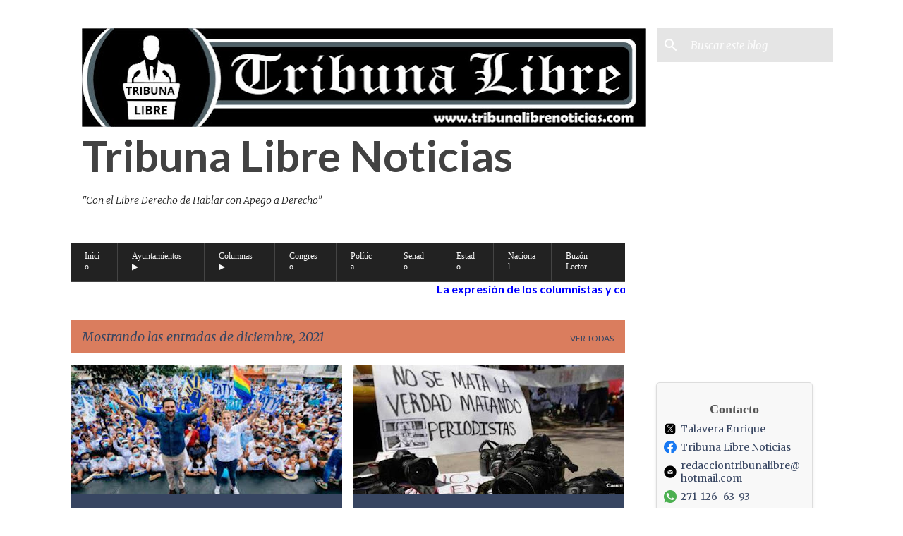

--- FILE ---
content_type: text/html; charset=UTF-8
request_url: https://www.tribunalibrenoticias.com/2021/12/
body_size: 36126
content:
<!DOCTYPE html>
<html dir='ltr' lang='es-419' xmlns='http://www.w3.org/1999/xhtml' xmlns:b='http://www.google.com/2005/gml/b' xmlns:data='http://www.google.com/2005/gml/data' xmlns:expr='http://www.google.com/2005/gml/expr'>
<head>
<meta content='width=device-width, initial-scale=1' name='viewport'/>
<title>Tribuna Libre Noticias</title>
<meta content='text/html; charset=UTF-8' http-equiv='Content-Type'/>
<!-- Chrome, Firefox OS and Opera -->
<meta content='transparent' name='theme-color'/>
<!-- Windows Phone -->
<meta content='transparent' name='msapplication-navbutton-color'/>
<meta content='blogger' name='generator'/>
<link href='https://www.tribunalibrenoticias.com/favicon.ico' rel='icon' type='image/x-icon'/>
<link href='https://www.tribunalibrenoticias.com/2021/12/' rel='canonical'/>
<link rel="alternate" type="application/atom+xml" title="Tribuna Libre Noticias - Atom" href="https://www.tribunalibrenoticias.com/feeds/posts/default" />
<link rel="alternate" type="application/rss+xml" title="Tribuna Libre Noticias - RSS" href="https://www.tribunalibrenoticias.com/feeds/posts/default?alt=rss" />
<link rel="service.post" type="application/atom+xml" title="Tribuna Libre Noticias - Atom" href="https://www.blogger.com/feeds/7851301973204443162/posts/default" />
<!--Can't find substitution for tag [blog.ieCssRetrofitLinks]-->
<meta content='https://www.tribunalibrenoticias.com/2021/12/' property='og:url'/>
<meta content='Tribuna Libre Noticias' property='og:title'/>
<meta content='' property='og:description'/>
<meta content='https://blogger.googleusercontent.com/img/a/AVvXsEhoqTXOfopQhdXxi3QL4gguknOR-vbUvESldgseMK8Hf6x9UToK9xFmcAOhS6pTgJMNkXlzhGdsbPNPrUL2H5ZiuneeSqeejkQRRbR8VH_D4gm6ahu_TreAr3OxOE8D5ybCnyXOU4zrBxUDQELM302Aj3xqS8b7Q1RnOpDZYolSHrYWlDVKtJ0IC4vr7w=w1200-h630-p-k-no-nu' property='og:image'/>
<meta content='https://blogger.googleusercontent.com/img/a/AVvXsEgUVrxxP8nRu9gb3k3ktwYll6gjraeZnEpYTEbP492RiHC_FnlAISmXTlFcStXZxbDBi_3LhVIN3fh6pN7tqg-3GksuwJDMvIa7FIW996IbnmJGgT34qQYM7cJhnp8FCvpQm1DMfsaHgkbD_BqGkDovrvn1Of3-1sNZLY84lLk1K-kauxM_Ps0pKXPWhw=w1200-h630-p-k-no-nu' property='og:image'/>
<meta content='https://blogger.googleusercontent.com/img/a/AVvXsEiT9-sDWBEMgdih6e8dxWHyRNJSdNes0Nfq5nVClilfD7Fy6IzPMUZ4FMmPECGplqBD_X0OewyDhBJ6aEJXG-0aVwgvn-Ebm9l4POHJTeV7ePQoLCHrJvf6XkgnyJbHUior21_hFMUM4sVr8mWYSjvZqDDqLzluP49ZpsYPqvGJWgyf2oHb7xytKcor6A=w1200-h630-p-k-no-nu' property='og:image'/>
<meta content='https://blogger.googleusercontent.com/img/a/AVvXsEjfuvehf32G9gBndsooD87kFQkGd_PD6idS1X6Ydk9BhmL1ElmqGcruDtDAp_fn0ci5ZOeGPUniBG2y70VWYq1c5KJUjL8MxXNrATTfernMegRutAv44zwQpcauXhUn02GrQX6lsWTU7IjTCXr3i4pSUkR4QtGYPZdVlZAfXUxgv49nQupm3j0OpgkcOQ=w1200-h630-p-k-no-nu' property='og:image'/>
<meta content='https://blogger.googleusercontent.com/img/a/AVvXsEh7K2oAJ_9na973nihJ5YqW4747-HUDvLsa2lbh29qXJmhb0sb1Rrbsg6gnoH7Kshoyh03oDij8KoDF9QWuxuN7o7GXVaqaTwGlfEAuKNUxLDnih3W_KrThRW_0VtBuxXGitMdet6zEk0AQlc36PLDleLn8YqyR6xOf1QTatobEcZYtCEcOLN5IxLQylw=w1200-h630-p-k-no-nu' property='og:image'/>
<meta content='https://blogger.googleusercontent.com/img/a/AVvXsEj5k6SSb3wvIeyWKrUtMWLLcgvFHSXTOZbnG9CCHniErCZSWXqrMea8llvrmZrdsCWuVuiyoHnlCJ6fpiwdCYlHKs2E0RW4K42BlAcFLJtX84U_9Yy2aq0eiGjMYs712GzFLjbA5d5wEw-eGsTXdIqf05ee32QvrWY5yKDDFFvRbZtHOeELVvFeR0qm5A=w1200-h630-p-k-no-nu' property='og:image'/>
<meta content='https://blogger.googleusercontent.com/img/a/AVvXsEi10fh_K11QcEN95MwlSqZBD1IGkPqHjEvEpcBZoLAKSkvxSJXC0nvsG4CAryegYzBvQlFlqGkQAk0ywgunMltcB4gah3tzmt3yERRuTeaJdIWFS6wYy_WJsTNVjmSrggCBZUKpSPQ4W2P1INMQtn_-PNSU1jpWRE4EfktQIKu4BPMDxETHrQP9Ug3oAg=w1200-h630-p-k-no-nu' property='og:image'/>
<meta content='https://blogger.googleusercontent.com/img/a/AVvXsEiHhdBPG0r4FqpXiMJqcLbHF_L6mtrJuKNxReWeZ0u73K3X757bl7lg9nTxeV4cmRT7pBazoOst6Qy9sNrFBIxvdF94fz40xTpIQBg0bvRz8iRyLobXEABHsekAaQhPVNt1wEyehOxsZ9LBdrPCvFBSViVWg8wa7jOhBAFEuzlvFdIP_X6NV_qmYKl-BQ=w1200-h630-p-k-no-nu' property='og:image'/>
<meta content='https://blogger.googleusercontent.com/img/a/AVvXsEi9XkLljhl9GkcHDq8trnKeWAso0RCMIFLOFk0nfN8A2ZiYgj-7vN6uurhQTem34J7a-PzMB7xN6k7v_YHrh_ZJF-_Ulb5Sw3tXSs9b83wcV_ccLDpSMnX76RdZoMIgXNCa0E5jQ5KJKms6K3sSNJalpq6FwLH4g55YD3vxROWRtNbAwKY4j0FAtlaO0Q=w1200-h630-p-k-no-nu' property='og:image'/>
<meta content='https://blogger.googleusercontent.com/img/a/AVvXsEi7Q4NyzEI9vnQ8pf0RnlbpgulsHHIDhHo--fy6Pk3kwqz3DomPMOi_yRuo-HSjgA-tgiLU9djGU2wEe2eGoKrRrTb2AXXOKlXcMBsUqTlbfretObyU--akv_rxMl_KsiMbAUThBJX_jd95Q2wVYy9CF2WPPhrGTagr4T93HHDavWTuBGpAg3cg0XpueA=w1200-h630-p-k-no-nu' property='og:image'/>
<meta content='https://blogger.googleusercontent.com/img/a/AVvXsEhbmeJUYAr3NZ6KAujoMoNx2K3q2wZq-Mu1FsFi_rSKjPFe-p_7iHyfmXtP8gblXloLzT0GDd7VAJtfXAMyYMT0EZLx_gbLewBI28_G3yU_nWKuLmRrSw4ULaS1N5o3Ze_nt1mMN1r1PoxpMrTnkt-_Wf6JrImRi8SpfQZUy8FBPlhZOP6MTx-MD2r8ug=w1200-h630-p-k-no-nu' property='og:image'/>
<meta content='https://blogger.googleusercontent.com/img/a/AVvXsEjaeG4HqZgSBKunMS4_vvpej4C69fq60BAOf3dE_xtVRpMm1uNGGpErnZZsqfgzT-_EP_wzms0tL-ga0G1kH0nv7dhA86jnDVqt7uj3jl32W9OBUTUfLUUVBntuJz0UBMBbr71caQLanZ7YwqBe-Yj5w_qwSNU8FQp_LBQKgHe0JeNbsMtHN9P3Gr8ORQ=w1200-h630-p-k-no-nu' property='og:image'/>
<meta content='https://blogger.googleusercontent.com/img/a/AVvXsEicIVKwMl0EGd26j6K9rJswduXQamZwR8-gumno_RcRrqslocAaqk3U7Kz1I2OVcjrt1mpFaL1QeREbXdgWH_5iaKm83DpeZ4XM4VtSsuwraaYzqwhtYN4XkVsCTyqN4ZKg4fjxWIO1duw21dNVOgSxagHzYa5u9iWKwiU40enG2PYwz6iBA9eEov0ELQ=w1200-h630-p-k-no-nu' property='og:image'/>
<meta content='https://blogger.googleusercontent.com/img/a/AVvXsEjVTPPTUEybqsHhA0OxhJwTIrrIxWbfrw_gkSS8l00u0WlDTi_9rCzNePI-woSGA6EaTqy4MypC0hn8l2-UNij_VaXwqSph6x_quf1y3TDjkiQ6VcGDIc5oU2NmsX-VR3lRXPR74LJXdEiQs3WM2hh1WTL-howflf3GjxI2_uJ0DC6XdoKKuRy_zzHo8A=w1200-h630-p-k-no-nu' property='og:image'/>
<meta content='https://blogger.googleusercontent.com/img/a/AVvXsEh8SUV2FlNdrZdDqOnmYUVdYQwdEYU20XFc3Xx94qN5SEK2yLuva_dFhKrIXMusu7VWI7dwXi-08V7onunL2KRN3I0qZSfUKKpoyZ1AdRMf_-YK3aRxpzRZeuyOeO9YHI9vciZWY6i340zju1Lq4X6E46zxHNBqjVFuRcPH9MKT_9rEXveIYonJO1mzng=w1200-h630-p-k-no-nu' property='og:image'/>
<meta content='https://blogger.googleusercontent.com/img/a/AVvXsEgDuARsuvVVbBTCopd4tS8Rv6xFC-MS0Kw6LXrl0fjvFDt-52EOxN7JM3maHUU2gY-ZbSDaK0iCuXo0AidI5qJj49o4U6cum2vkYlV7nTd0nR_Foi9wNtYvomKDuhjEmVoQ-Vn0oin0pu1qVu8bcKXNgn97_fKK-72NjKgB44ndJhbNrFvS_uN87h25pA=w1200-h630-p-k-no-nu' property='og:image'/>
<style type='text/css'>@font-face{font-family:'Lato';font-style:normal;font-weight:400;font-display:swap;src:url(//fonts.gstatic.com/s/lato/v25/S6uyw4BMUTPHjxAwXiWtFCfQ7A.woff2)format('woff2');unicode-range:U+0100-02BA,U+02BD-02C5,U+02C7-02CC,U+02CE-02D7,U+02DD-02FF,U+0304,U+0308,U+0329,U+1D00-1DBF,U+1E00-1E9F,U+1EF2-1EFF,U+2020,U+20A0-20AB,U+20AD-20C0,U+2113,U+2C60-2C7F,U+A720-A7FF;}@font-face{font-family:'Lato';font-style:normal;font-weight:400;font-display:swap;src:url(//fonts.gstatic.com/s/lato/v25/S6uyw4BMUTPHjx4wXiWtFCc.woff2)format('woff2');unicode-range:U+0000-00FF,U+0131,U+0152-0153,U+02BB-02BC,U+02C6,U+02DA,U+02DC,U+0304,U+0308,U+0329,U+2000-206F,U+20AC,U+2122,U+2191,U+2193,U+2212,U+2215,U+FEFF,U+FFFD;}@font-face{font-family:'Lato';font-style:normal;font-weight:700;font-display:swap;src:url(//fonts.gstatic.com/s/lato/v25/S6u9w4BMUTPHh6UVSwaPGQ3q5d0N7w.woff2)format('woff2');unicode-range:U+0100-02BA,U+02BD-02C5,U+02C7-02CC,U+02CE-02D7,U+02DD-02FF,U+0304,U+0308,U+0329,U+1D00-1DBF,U+1E00-1E9F,U+1EF2-1EFF,U+2020,U+20A0-20AB,U+20AD-20C0,U+2113,U+2C60-2C7F,U+A720-A7FF;}@font-face{font-family:'Lato';font-style:normal;font-weight:700;font-display:swap;src:url(//fonts.gstatic.com/s/lato/v25/S6u9w4BMUTPHh6UVSwiPGQ3q5d0.woff2)format('woff2');unicode-range:U+0000-00FF,U+0131,U+0152-0153,U+02BB-02BC,U+02C6,U+02DA,U+02DC,U+0304,U+0308,U+0329,U+2000-206F,U+20AC,U+2122,U+2191,U+2193,U+2212,U+2215,U+FEFF,U+FFFD;}@font-face{font-family:'Lato';font-style:normal;font-weight:900;font-display:swap;src:url(//fonts.gstatic.com/s/lato/v25/S6u9w4BMUTPHh50XSwaPGQ3q5d0N7w.woff2)format('woff2');unicode-range:U+0100-02BA,U+02BD-02C5,U+02C7-02CC,U+02CE-02D7,U+02DD-02FF,U+0304,U+0308,U+0329,U+1D00-1DBF,U+1E00-1E9F,U+1EF2-1EFF,U+2020,U+20A0-20AB,U+20AD-20C0,U+2113,U+2C60-2C7F,U+A720-A7FF;}@font-face{font-family:'Lato';font-style:normal;font-weight:900;font-display:swap;src:url(//fonts.gstatic.com/s/lato/v25/S6u9w4BMUTPHh50XSwiPGQ3q5d0.woff2)format('woff2');unicode-range:U+0000-00FF,U+0131,U+0152-0153,U+02BB-02BC,U+02C6,U+02DA,U+02DC,U+0304,U+0308,U+0329,U+2000-206F,U+20AC,U+2122,U+2191,U+2193,U+2212,U+2215,U+FEFF,U+FFFD;}@font-face{font-family:'Merriweather';font-style:italic;font-weight:300;font-stretch:100%;font-display:swap;src:url(//fonts.gstatic.com/s/merriweather/v33/u-4c0qyriQwlOrhSvowK_l5-eTxCVx0ZbwLvKH2Gk9hLmp0v5yA-xXPqCzLvF-adrHOg7iDTFw.woff2)format('woff2');unicode-range:U+0460-052F,U+1C80-1C8A,U+20B4,U+2DE0-2DFF,U+A640-A69F,U+FE2E-FE2F;}@font-face{font-family:'Merriweather';font-style:italic;font-weight:300;font-stretch:100%;font-display:swap;src:url(//fonts.gstatic.com/s/merriweather/v33/u-4c0qyriQwlOrhSvowK_l5-eTxCVx0ZbwLvKH2Gk9hLmp0v5yA-xXPqCzLvF--drHOg7iDTFw.woff2)format('woff2');unicode-range:U+0301,U+0400-045F,U+0490-0491,U+04B0-04B1,U+2116;}@font-face{font-family:'Merriweather';font-style:italic;font-weight:300;font-stretch:100%;font-display:swap;src:url(//fonts.gstatic.com/s/merriweather/v33/u-4c0qyriQwlOrhSvowK_l5-eTxCVx0ZbwLvKH2Gk9hLmp0v5yA-xXPqCzLvF-SdrHOg7iDTFw.woff2)format('woff2');unicode-range:U+0102-0103,U+0110-0111,U+0128-0129,U+0168-0169,U+01A0-01A1,U+01AF-01B0,U+0300-0301,U+0303-0304,U+0308-0309,U+0323,U+0329,U+1EA0-1EF9,U+20AB;}@font-face{font-family:'Merriweather';font-style:italic;font-weight:300;font-stretch:100%;font-display:swap;src:url(//fonts.gstatic.com/s/merriweather/v33/u-4c0qyriQwlOrhSvowK_l5-eTxCVx0ZbwLvKH2Gk9hLmp0v5yA-xXPqCzLvF-WdrHOg7iDTFw.woff2)format('woff2');unicode-range:U+0100-02BA,U+02BD-02C5,U+02C7-02CC,U+02CE-02D7,U+02DD-02FF,U+0304,U+0308,U+0329,U+1D00-1DBF,U+1E00-1E9F,U+1EF2-1EFF,U+2020,U+20A0-20AB,U+20AD-20C0,U+2113,U+2C60-2C7F,U+A720-A7FF;}@font-face{font-family:'Merriweather';font-style:italic;font-weight:300;font-stretch:100%;font-display:swap;src:url(//fonts.gstatic.com/s/merriweather/v33/u-4c0qyriQwlOrhSvowK_l5-eTxCVx0ZbwLvKH2Gk9hLmp0v5yA-xXPqCzLvF-udrHOg7iA.woff2)format('woff2');unicode-range:U+0000-00FF,U+0131,U+0152-0153,U+02BB-02BC,U+02C6,U+02DA,U+02DC,U+0304,U+0308,U+0329,U+2000-206F,U+20AC,U+2122,U+2191,U+2193,U+2212,U+2215,U+FEFF,U+FFFD;}@font-face{font-family:'Merriweather';font-style:italic;font-weight:400;font-stretch:100%;font-display:swap;src:url(//fonts.gstatic.com/s/merriweather/v33/u-4c0qyriQwlOrhSvowK_l5-eTxCVx0ZbwLvKH2Gk9hLmp0v5yA-xXPqCzLvF-adrHOg7iDTFw.woff2)format('woff2');unicode-range:U+0460-052F,U+1C80-1C8A,U+20B4,U+2DE0-2DFF,U+A640-A69F,U+FE2E-FE2F;}@font-face{font-family:'Merriweather';font-style:italic;font-weight:400;font-stretch:100%;font-display:swap;src:url(//fonts.gstatic.com/s/merriweather/v33/u-4c0qyriQwlOrhSvowK_l5-eTxCVx0ZbwLvKH2Gk9hLmp0v5yA-xXPqCzLvF--drHOg7iDTFw.woff2)format('woff2');unicode-range:U+0301,U+0400-045F,U+0490-0491,U+04B0-04B1,U+2116;}@font-face{font-family:'Merriweather';font-style:italic;font-weight:400;font-stretch:100%;font-display:swap;src:url(//fonts.gstatic.com/s/merriweather/v33/u-4c0qyriQwlOrhSvowK_l5-eTxCVx0ZbwLvKH2Gk9hLmp0v5yA-xXPqCzLvF-SdrHOg7iDTFw.woff2)format('woff2');unicode-range:U+0102-0103,U+0110-0111,U+0128-0129,U+0168-0169,U+01A0-01A1,U+01AF-01B0,U+0300-0301,U+0303-0304,U+0308-0309,U+0323,U+0329,U+1EA0-1EF9,U+20AB;}@font-face{font-family:'Merriweather';font-style:italic;font-weight:400;font-stretch:100%;font-display:swap;src:url(//fonts.gstatic.com/s/merriweather/v33/u-4c0qyriQwlOrhSvowK_l5-eTxCVx0ZbwLvKH2Gk9hLmp0v5yA-xXPqCzLvF-WdrHOg7iDTFw.woff2)format('woff2');unicode-range:U+0100-02BA,U+02BD-02C5,U+02C7-02CC,U+02CE-02D7,U+02DD-02FF,U+0304,U+0308,U+0329,U+1D00-1DBF,U+1E00-1E9F,U+1EF2-1EFF,U+2020,U+20A0-20AB,U+20AD-20C0,U+2113,U+2C60-2C7F,U+A720-A7FF;}@font-face{font-family:'Merriweather';font-style:italic;font-weight:400;font-stretch:100%;font-display:swap;src:url(//fonts.gstatic.com/s/merriweather/v33/u-4c0qyriQwlOrhSvowK_l5-eTxCVx0ZbwLvKH2Gk9hLmp0v5yA-xXPqCzLvF-udrHOg7iA.woff2)format('woff2');unicode-range:U+0000-00FF,U+0131,U+0152-0153,U+02BB-02BC,U+02C6,U+02DA,U+02DC,U+0304,U+0308,U+0329,U+2000-206F,U+20AC,U+2122,U+2191,U+2193,U+2212,U+2215,U+FEFF,U+FFFD;}@font-face{font-family:'Merriweather';font-style:normal;font-weight:400;font-stretch:100%;font-display:swap;src:url(//fonts.gstatic.com/s/merriweather/v33/u-4e0qyriQwlOrhSvowK_l5UcA6zuSYEqOzpPe3HOZJ5eX1WtLaQwmYiSeqnJ-mXq1Gi3iE.woff2)format('woff2');unicode-range:U+0460-052F,U+1C80-1C8A,U+20B4,U+2DE0-2DFF,U+A640-A69F,U+FE2E-FE2F;}@font-face{font-family:'Merriweather';font-style:normal;font-weight:400;font-stretch:100%;font-display:swap;src:url(//fonts.gstatic.com/s/merriweather/v33/u-4e0qyriQwlOrhSvowK_l5UcA6zuSYEqOzpPe3HOZJ5eX1WtLaQwmYiSequJ-mXq1Gi3iE.woff2)format('woff2');unicode-range:U+0301,U+0400-045F,U+0490-0491,U+04B0-04B1,U+2116;}@font-face{font-family:'Merriweather';font-style:normal;font-weight:400;font-stretch:100%;font-display:swap;src:url(//fonts.gstatic.com/s/merriweather/v33/u-4e0qyriQwlOrhSvowK_l5UcA6zuSYEqOzpPe3HOZJ5eX1WtLaQwmYiSeqlJ-mXq1Gi3iE.woff2)format('woff2');unicode-range:U+0102-0103,U+0110-0111,U+0128-0129,U+0168-0169,U+01A0-01A1,U+01AF-01B0,U+0300-0301,U+0303-0304,U+0308-0309,U+0323,U+0329,U+1EA0-1EF9,U+20AB;}@font-face{font-family:'Merriweather';font-style:normal;font-weight:400;font-stretch:100%;font-display:swap;src:url(//fonts.gstatic.com/s/merriweather/v33/u-4e0qyriQwlOrhSvowK_l5UcA6zuSYEqOzpPe3HOZJ5eX1WtLaQwmYiSeqkJ-mXq1Gi3iE.woff2)format('woff2');unicode-range:U+0100-02BA,U+02BD-02C5,U+02C7-02CC,U+02CE-02D7,U+02DD-02FF,U+0304,U+0308,U+0329,U+1D00-1DBF,U+1E00-1E9F,U+1EF2-1EFF,U+2020,U+20A0-20AB,U+20AD-20C0,U+2113,U+2C60-2C7F,U+A720-A7FF;}@font-face{font-family:'Merriweather';font-style:normal;font-weight:400;font-stretch:100%;font-display:swap;src:url(//fonts.gstatic.com/s/merriweather/v33/u-4e0qyriQwlOrhSvowK_l5UcA6zuSYEqOzpPe3HOZJ5eX1WtLaQwmYiSeqqJ-mXq1Gi.woff2)format('woff2');unicode-range:U+0000-00FF,U+0131,U+0152-0153,U+02BB-02BC,U+02C6,U+02DA,U+02DC,U+0304,U+0308,U+0329,U+2000-206F,U+20AC,U+2122,U+2191,U+2193,U+2212,U+2215,U+FEFF,U+FFFD;}@font-face{font-family:'Merriweather';font-style:normal;font-weight:700;font-stretch:100%;font-display:swap;src:url(//fonts.gstatic.com/s/merriweather/v33/u-4e0qyriQwlOrhSvowK_l5UcA6zuSYEqOzpPe3HOZJ5eX1WtLaQwmYiSeqnJ-mXq1Gi3iE.woff2)format('woff2');unicode-range:U+0460-052F,U+1C80-1C8A,U+20B4,U+2DE0-2DFF,U+A640-A69F,U+FE2E-FE2F;}@font-face{font-family:'Merriweather';font-style:normal;font-weight:700;font-stretch:100%;font-display:swap;src:url(//fonts.gstatic.com/s/merriweather/v33/u-4e0qyriQwlOrhSvowK_l5UcA6zuSYEqOzpPe3HOZJ5eX1WtLaQwmYiSequJ-mXq1Gi3iE.woff2)format('woff2');unicode-range:U+0301,U+0400-045F,U+0490-0491,U+04B0-04B1,U+2116;}@font-face{font-family:'Merriweather';font-style:normal;font-weight:700;font-stretch:100%;font-display:swap;src:url(//fonts.gstatic.com/s/merriweather/v33/u-4e0qyriQwlOrhSvowK_l5UcA6zuSYEqOzpPe3HOZJ5eX1WtLaQwmYiSeqlJ-mXq1Gi3iE.woff2)format('woff2');unicode-range:U+0102-0103,U+0110-0111,U+0128-0129,U+0168-0169,U+01A0-01A1,U+01AF-01B0,U+0300-0301,U+0303-0304,U+0308-0309,U+0323,U+0329,U+1EA0-1EF9,U+20AB;}@font-face{font-family:'Merriweather';font-style:normal;font-weight:700;font-stretch:100%;font-display:swap;src:url(//fonts.gstatic.com/s/merriweather/v33/u-4e0qyriQwlOrhSvowK_l5UcA6zuSYEqOzpPe3HOZJ5eX1WtLaQwmYiSeqkJ-mXq1Gi3iE.woff2)format('woff2');unicode-range:U+0100-02BA,U+02BD-02C5,U+02C7-02CC,U+02CE-02D7,U+02DD-02FF,U+0304,U+0308,U+0329,U+1D00-1DBF,U+1E00-1E9F,U+1EF2-1EFF,U+2020,U+20A0-20AB,U+20AD-20C0,U+2113,U+2C60-2C7F,U+A720-A7FF;}@font-face{font-family:'Merriweather';font-style:normal;font-weight:700;font-stretch:100%;font-display:swap;src:url(//fonts.gstatic.com/s/merriweather/v33/u-4e0qyriQwlOrhSvowK_l5UcA6zuSYEqOzpPe3HOZJ5eX1WtLaQwmYiSeqqJ-mXq1Gi.woff2)format('woff2');unicode-range:U+0000-00FF,U+0131,U+0152-0153,U+02BB-02BC,U+02C6,U+02DA,U+02DC,U+0304,U+0308,U+0329,U+2000-206F,U+20AC,U+2122,U+2191,U+2193,U+2212,U+2215,U+FEFF,U+FFFD;}@font-face{font-family:'Merriweather';font-style:normal;font-weight:900;font-stretch:100%;font-display:swap;src:url(//fonts.gstatic.com/s/merriweather/v33/u-4e0qyriQwlOrhSvowK_l5UcA6zuSYEqOzpPe3HOZJ5eX1WtLaQwmYiSeqnJ-mXq1Gi3iE.woff2)format('woff2');unicode-range:U+0460-052F,U+1C80-1C8A,U+20B4,U+2DE0-2DFF,U+A640-A69F,U+FE2E-FE2F;}@font-face{font-family:'Merriweather';font-style:normal;font-weight:900;font-stretch:100%;font-display:swap;src:url(//fonts.gstatic.com/s/merriweather/v33/u-4e0qyriQwlOrhSvowK_l5UcA6zuSYEqOzpPe3HOZJ5eX1WtLaQwmYiSequJ-mXq1Gi3iE.woff2)format('woff2');unicode-range:U+0301,U+0400-045F,U+0490-0491,U+04B0-04B1,U+2116;}@font-face{font-family:'Merriweather';font-style:normal;font-weight:900;font-stretch:100%;font-display:swap;src:url(//fonts.gstatic.com/s/merriweather/v33/u-4e0qyriQwlOrhSvowK_l5UcA6zuSYEqOzpPe3HOZJ5eX1WtLaQwmYiSeqlJ-mXq1Gi3iE.woff2)format('woff2');unicode-range:U+0102-0103,U+0110-0111,U+0128-0129,U+0168-0169,U+01A0-01A1,U+01AF-01B0,U+0300-0301,U+0303-0304,U+0308-0309,U+0323,U+0329,U+1EA0-1EF9,U+20AB;}@font-face{font-family:'Merriweather';font-style:normal;font-weight:900;font-stretch:100%;font-display:swap;src:url(//fonts.gstatic.com/s/merriweather/v33/u-4e0qyriQwlOrhSvowK_l5UcA6zuSYEqOzpPe3HOZJ5eX1WtLaQwmYiSeqkJ-mXq1Gi3iE.woff2)format('woff2');unicode-range:U+0100-02BA,U+02BD-02C5,U+02C7-02CC,U+02CE-02D7,U+02DD-02FF,U+0304,U+0308,U+0329,U+1D00-1DBF,U+1E00-1E9F,U+1EF2-1EFF,U+2020,U+20A0-20AB,U+20AD-20C0,U+2113,U+2C60-2C7F,U+A720-A7FF;}@font-face{font-family:'Merriweather';font-style:normal;font-weight:900;font-stretch:100%;font-display:swap;src:url(//fonts.gstatic.com/s/merriweather/v33/u-4e0qyriQwlOrhSvowK_l5UcA6zuSYEqOzpPe3HOZJ5eX1WtLaQwmYiSeqqJ-mXq1Gi.woff2)format('woff2');unicode-range:U+0000-00FF,U+0131,U+0152-0153,U+02BB-02BC,U+02C6,U+02DA,U+02DC,U+0304,U+0308,U+0329,U+2000-206F,U+20AC,U+2122,U+2191,U+2193,U+2212,U+2215,U+FEFF,U+FFFD;}@font-face{font-family:'Ubuntu';font-style:normal;font-weight:400;font-display:swap;src:url(//fonts.gstatic.com/s/ubuntu/v21/4iCs6KVjbNBYlgoKcg72nU6AF7xm.woff2)format('woff2');unicode-range:U+0460-052F,U+1C80-1C8A,U+20B4,U+2DE0-2DFF,U+A640-A69F,U+FE2E-FE2F;}@font-face{font-family:'Ubuntu';font-style:normal;font-weight:400;font-display:swap;src:url(//fonts.gstatic.com/s/ubuntu/v21/4iCs6KVjbNBYlgoKew72nU6AF7xm.woff2)format('woff2');unicode-range:U+0301,U+0400-045F,U+0490-0491,U+04B0-04B1,U+2116;}@font-face{font-family:'Ubuntu';font-style:normal;font-weight:400;font-display:swap;src:url(//fonts.gstatic.com/s/ubuntu/v21/4iCs6KVjbNBYlgoKcw72nU6AF7xm.woff2)format('woff2');unicode-range:U+1F00-1FFF;}@font-face{font-family:'Ubuntu';font-style:normal;font-weight:400;font-display:swap;src:url(//fonts.gstatic.com/s/ubuntu/v21/4iCs6KVjbNBYlgoKfA72nU6AF7xm.woff2)format('woff2');unicode-range:U+0370-0377,U+037A-037F,U+0384-038A,U+038C,U+038E-03A1,U+03A3-03FF;}@font-face{font-family:'Ubuntu';font-style:normal;font-weight:400;font-display:swap;src:url(//fonts.gstatic.com/s/ubuntu/v21/4iCs6KVjbNBYlgoKcQ72nU6AF7xm.woff2)format('woff2');unicode-range:U+0100-02BA,U+02BD-02C5,U+02C7-02CC,U+02CE-02D7,U+02DD-02FF,U+0304,U+0308,U+0329,U+1D00-1DBF,U+1E00-1E9F,U+1EF2-1EFF,U+2020,U+20A0-20AB,U+20AD-20C0,U+2113,U+2C60-2C7F,U+A720-A7FF;}@font-face{font-family:'Ubuntu';font-style:normal;font-weight:400;font-display:swap;src:url(//fonts.gstatic.com/s/ubuntu/v21/4iCs6KVjbNBYlgoKfw72nU6AFw.woff2)format('woff2');unicode-range:U+0000-00FF,U+0131,U+0152-0153,U+02BB-02BC,U+02C6,U+02DA,U+02DC,U+0304,U+0308,U+0329,U+2000-206F,U+20AC,U+2122,U+2191,U+2193,U+2212,U+2215,U+FEFF,U+FFFD;}@font-face{font-family:'Ubuntu';font-style:normal;font-weight:500;font-display:swap;src:url(//fonts.gstatic.com/s/ubuntu/v21/4iCv6KVjbNBYlgoCjC3jvWyNPYZvg7UI.woff2)format('woff2');unicode-range:U+0460-052F,U+1C80-1C8A,U+20B4,U+2DE0-2DFF,U+A640-A69F,U+FE2E-FE2F;}@font-face{font-family:'Ubuntu';font-style:normal;font-weight:500;font-display:swap;src:url(//fonts.gstatic.com/s/ubuntu/v21/4iCv6KVjbNBYlgoCjC3jtGyNPYZvg7UI.woff2)format('woff2');unicode-range:U+0301,U+0400-045F,U+0490-0491,U+04B0-04B1,U+2116;}@font-face{font-family:'Ubuntu';font-style:normal;font-weight:500;font-display:swap;src:url(//fonts.gstatic.com/s/ubuntu/v21/4iCv6KVjbNBYlgoCjC3jvGyNPYZvg7UI.woff2)format('woff2');unicode-range:U+1F00-1FFF;}@font-face{font-family:'Ubuntu';font-style:normal;font-weight:500;font-display:swap;src:url(//fonts.gstatic.com/s/ubuntu/v21/4iCv6KVjbNBYlgoCjC3js2yNPYZvg7UI.woff2)format('woff2');unicode-range:U+0370-0377,U+037A-037F,U+0384-038A,U+038C,U+038E-03A1,U+03A3-03FF;}@font-face{font-family:'Ubuntu';font-style:normal;font-weight:500;font-display:swap;src:url(//fonts.gstatic.com/s/ubuntu/v21/4iCv6KVjbNBYlgoCjC3jvmyNPYZvg7UI.woff2)format('woff2');unicode-range:U+0100-02BA,U+02BD-02C5,U+02C7-02CC,U+02CE-02D7,U+02DD-02FF,U+0304,U+0308,U+0329,U+1D00-1DBF,U+1E00-1E9F,U+1EF2-1EFF,U+2020,U+20A0-20AB,U+20AD-20C0,U+2113,U+2C60-2C7F,U+A720-A7FF;}@font-face{font-family:'Ubuntu';font-style:normal;font-weight:500;font-display:swap;src:url(//fonts.gstatic.com/s/ubuntu/v21/4iCv6KVjbNBYlgoCjC3jsGyNPYZvgw.woff2)format('woff2');unicode-range:U+0000-00FF,U+0131,U+0152-0153,U+02BB-02BC,U+02C6,U+02DA,U+02DC,U+0304,U+0308,U+0329,U+2000-206F,U+20AC,U+2122,U+2191,U+2193,U+2212,U+2215,U+FEFF,U+FFFD;}@font-face{font-family:'Ubuntu';font-style:normal;font-weight:700;font-display:swap;src:url(//fonts.gstatic.com/s/ubuntu/v21/4iCv6KVjbNBYlgoCxCvjvWyNPYZvg7UI.woff2)format('woff2');unicode-range:U+0460-052F,U+1C80-1C8A,U+20B4,U+2DE0-2DFF,U+A640-A69F,U+FE2E-FE2F;}@font-face{font-family:'Ubuntu';font-style:normal;font-weight:700;font-display:swap;src:url(//fonts.gstatic.com/s/ubuntu/v21/4iCv6KVjbNBYlgoCxCvjtGyNPYZvg7UI.woff2)format('woff2');unicode-range:U+0301,U+0400-045F,U+0490-0491,U+04B0-04B1,U+2116;}@font-face{font-family:'Ubuntu';font-style:normal;font-weight:700;font-display:swap;src:url(//fonts.gstatic.com/s/ubuntu/v21/4iCv6KVjbNBYlgoCxCvjvGyNPYZvg7UI.woff2)format('woff2');unicode-range:U+1F00-1FFF;}@font-face{font-family:'Ubuntu';font-style:normal;font-weight:700;font-display:swap;src:url(//fonts.gstatic.com/s/ubuntu/v21/4iCv6KVjbNBYlgoCxCvjs2yNPYZvg7UI.woff2)format('woff2');unicode-range:U+0370-0377,U+037A-037F,U+0384-038A,U+038C,U+038E-03A1,U+03A3-03FF;}@font-face{font-family:'Ubuntu';font-style:normal;font-weight:700;font-display:swap;src:url(//fonts.gstatic.com/s/ubuntu/v21/4iCv6KVjbNBYlgoCxCvjvmyNPYZvg7UI.woff2)format('woff2');unicode-range:U+0100-02BA,U+02BD-02C5,U+02C7-02CC,U+02CE-02D7,U+02DD-02FF,U+0304,U+0308,U+0329,U+1D00-1DBF,U+1E00-1E9F,U+1EF2-1EFF,U+2020,U+20A0-20AB,U+20AD-20C0,U+2113,U+2C60-2C7F,U+A720-A7FF;}@font-face{font-family:'Ubuntu';font-style:normal;font-weight:700;font-display:swap;src:url(//fonts.gstatic.com/s/ubuntu/v21/4iCv6KVjbNBYlgoCxCvjsGyNPYZvgw.woff2)format('woff2');unicode-range:U+0000-00FF,U+0131,U+0152-0153,U+02BB-02BC,U+02C6,U+02DA,U+02DC,U+0304,U+0308,U+0329,U+2000-206F,U+20AC,U+2122,U+2191,U+2193,U+2212,U+2215,U+FEFF,U+FFFD;}</style>
<style id='page-skin-1' type='text/css'><!--
/*! normalize.css v3.0.1 | MIT License | git.io/normalize */html{font-family:sans-serif;-ms-text-size-adjust:100%;-webkit-text-size-adjust:100%}body{margin:0}article,aside,details,figcaption,figure,footer,header,hgroup,main,nav,section,summary{display:block}audio,canvas,progress,video{display:inline-block;vertical-align:baseline}audio:not([controls]){display:none;height:0}[hidden],template{display:none}a{background:transparent}a:active,a:hover{outline:0}abbr[title]{border-bottom:1px dotted}b,strong{font-weight:bold}dfn{font-style:italic}h1{font-size:2em;margin:.67em 0}mark{background:#ff0;color:#000}small{font-size:80%}sub,sup{font-size:75%;line-height:0;position:relative;vertical-align:baseline}sup{top:-0.5em}sub{bottom:-0.25em}img{border:0}svg:not(:root){overflow:hidden}figure{margin:1em 40px}hr{-moz-box-sizing:content-box;box-sizing:content-box;height:0}pre{overflow:auto}code,kbd,pre,samp{font-family:monospace,monospace;font-size:1em}button,input,optgroup,select,textarea{color:inherit;font:inherit;margin:0}button{overflow:visible}button,select{text-transform:none}button,html input[type="button"],input[type="reset"],input[type="submit"]{-webkit-appearance:button;cursor:pointer}button[disabled],html input[disabled]{cursor:default}button::-moz-focus-inner,input::-moz-focus-inner{border:0;padding:0}input{line-height:normal}input[type="checkbox"],input[type="radio"]{box-sizing:border-box;padding:0}input[type="number"]::-webkit-inner-spin-button,input[type="number"]::-webkit-outer-spin-button{height:auto}input[type="search"]{-webkit-appearance:textfield;-moz-box-sizing:content-box;-webkit-box-sizing:content-box;box-sizing:content-box}input[type="search"]::-webkit-search-cancel-button,input[type="search"]::-webkit-search-decoration{-webkit-appearance:none}fieldset{border:1px solid #c0c0c0;margin:0 2px;padding:.35em .625em .75em}legend{border:0;padding:0}textarea{overflow:auto}optgroup{font-weight:bold}table{border-collapse:collapse;border-spacing:0}td,th{padding:0}
/*!************************************************
* Blogger Template Style
* Name: Emporio
**************************************************/
body{
overflow-wrap:break-word;
word-break:break-word;
word-wrap:break-word
}
.hidden{
display:none
}
.invisible{
visibility:hidden
}
.container::after,.float-container::after{
clear:both;
content:"";
display:table
}
.clearboth{
clear:both
}
#comments .comment .comment-actions,.subscribe-popup .FollowByEmail .follow-by-email-submit{
background:0 0;
border:0;
box-shadow:none;
color:#374561;
cursor:pointer;
font-size:14px;
font-weight:700;
outline:0;
text-decoration:none;
text-transform:uppercase;
width:auto
}
.dim-overlay{
background-color:rgba(0,0,0,.54);
height:100vh;
left:0;
position:fixed;
top:0;
width:100%
}
#sharing-dim-overlay{
background-color:transparent
}
input::-ms-clear{
display:none
}
.blogger-logo,.svg-icon-24.blogger-logo{
fill:#ff9800;
opacity:1
}
.skip-navigation{
background-color:#fff;
box-sizing:border-box;
color:#000;
display:block;
height:0;
left:0;
line-height:50px;
overflow:hidden;
padding-top:0;
position:fixed;
text-align:center;
top:0;
-webkit-transition:box-shadow .3s,height .3s,padding-top .3s;
transition:box-shadow .3s,height .3s,padding-top .3s;
width:100%;
z-index:900
}
.skip-navigation:focus{
box-shadow:0 4px 5px 0 rgba(0,0,0,.14),0 1px 10px 0 rgba(0,0,0,.12),0 2px 4px -1px rgba(0,0,0,.2);
height:50px
}
#main{
outline:0
}
.main-heading{
position:absolute;
clip:rect(1px,1px,1px,1px);
padding:0;
border:0;
height:1px;
width:1px;
overflow:hidden
}
.Attribution{
margin-top:1em;
text-align:center
}
.Attribution .blogger img,.Attribution .blogger svg{
vertical-align:bottom
}
.Attribution .blogger img{
margin-right:.5em
}
.Attribution div{
line-height:24px;
margin-top:.5em
}
.Attribution .copyright,.Attribution .image-attribution{
font-size:.7em;
margin-top:1.5em
}
.BLOG_mobile_video_class{
display:none
}
.bg-photo{
background-attachment:scroll!important
}
body .CSS_LIGHTBOX{
z-index:900
}
.extendable .show-less,.extendable .show-more{
border-color:#374561;
color:#374561;
margin-top:8px
}
.extendable .show-less.hidden,.extendable .show-more.hidden{
display:none
}
.inline-ad{
display:none;
max-width:100%;
overflow:hidden
}
.adsbygoogle{
display:block
}
#cookieChoiceInfo{
bottom:0;
top:auto
}
iframe.b-hbp-video{
border:0
}
.post-body img{
max-width:100%
}
.post-body iframe{
max-width:100%
}
.post-body a[imageanchor="1"]{
display:inline-block
}
.byline{
margin-right:1em
}
.byline:last-child{
margin-right:0
}
.link-copied-dialog{
max-width:520px;
outline:0
}
.link-copied-dialog .modal-dialog-buttons{
margin-top:8px
}
.link-copied-dialog .goog-buttonset-default{
background:0 0;
border:0
}
.link-copied-dialog .goog-buttonset-default:focus{
outline:0
}
.paging-control-container{
margin-bottom:16px
}
.paging-control-container .paging-control{
display:inline-block
}
.paging-control-container .comment-range-text::after,.paging-control-container .paging-control{
color:#374561
}
.paging-control-container .comment-range-text,.paging-control-container .paging-control{
margin-right:8px
}
.paging-control-container .comment-range-text::after,.paging-control-container .paging-control::after{
content:"\b7";
cursor:default;
padding-left:8px;
pointer-events:none
}
.paging-control-container .comment-range-text:last-child::after,.paging-control-container .paging-control:last-child::after{
content:none
}
.byline.reactions iframe{
height:20px
}
.b-notification{
color:#000;
background-color:#fff;
border-bottom:solid 1px #000;
box-sizing:border-box;
padding:16px 32px;
text-align:center
}
.b-notification.visible{
-webkit-transition:margin-top .3s cubic-bezier(.4,0,.2,1);
transition:margin-top .3s cubic-bezier(.4,0,.2,1)
}
.b-notification.invisible{
position:absolute
}
.b-notification-close{
position:absolute;
right:8px;
top:8px
}
.no-posts-message{
line-height:40px;
text-align:center
}
@media screen and (max-width:745px){
body.item-view .post-body a[imageanchor="1"][style*="float: left;"],body.item-view .post-body a[imageanchor="1"][style*="float: right;"]{
float:none!important;
clear:none!important
}
body.item-view .post-body a[imageanchor="1"] img{
display:block;
height:auto;
margin:0 auto
}
body.item-view .post-body>.separator:first-child>a[imageanchor="1"]:first-child{
margin-top:20px
}
.post-body a[imageanchor]{
display:block
}
body.item-view .post-body a[imageanchor="1"]{
margin-left:0!important;
margin-right:0!important
}
body.item-view .post-body a[imageanchor="1"]+a[imageanchor="1"]{
margin-top:16px
}
}
.item-control{
display:none
}
#comments{
border-top:1px dashed rgba(0,0,0,.54);
margin-top:20px;
padding:20px
}
#comments .comment-thread ol{
margin:0;
padding-left:0;
padding-left:0
}
#comments .comment .comment-replybox-single,#comments .comment-thread .comment-replies{
margin-left:60px
}
#comments .comment-thread .thread-count{
display:none
}
#comments .comment{
list-style-type:none;
padding:0 0 30px;
position:relative
}
#comments .comment .comment{
padding-bottom:8px
}
.comment .avatar-image-container{
position:absolute
}
.comment .avatar-image-container img{
border-radius:50%
}
.avatar-image-container svg,.comment .avatar-image-container .avatar-icon{
border-radius:50%;
border:solid 1px #da7d5e;
box-sizing:border-box;
fill:#da7d5e;
height:35px;
margin:0;
padding:7px;
width:35px
}
.comment .comment-block{
margin-top:10px;
margin-left:60px;
padding-bottom:0
}
#comments .comment-author-header-wrapper{
margin-left:40px
}
#comments .comment .thread-expanded .comment-block{
padding-bottom:20px
}
#comments .comment .comment-header .user,#comments .comment .comment-header .user a{
color:#ffffff;
font-style:normal;
font-weight:700
}
#comments .comment .comment-actions{
bottom:0;
margin-bottom:15px;
position:absolute
}
#comments .comment .comment-actions>*{
margin-right:8px
}
#comments .comment .comment-header .datetime{
bottom:0;
color:rgba(255,255,255,.54);
display:inline-block;
font-size:13px;
font-style:italic;
margin-left:8px
}
#comments .comment .comment-footer .comment-timestamp a,#comments .comment .comment-header .datetime a{
color:rgba(255,255,255,.54)
}
#comments .comment .comment-content,.comment .comment-body{
margin-top:12px;
word-break:break-word
}
.comment-body{
margin-bottom:12px
}
#comments.embed[data-num-comments="0"]{
border:0;
margin-top:0;
padding-top:0
}
#comments.embed[data-num-comments="0"] #comment-post-message,#comments.embed[data-num-comments="0"] div.comment-form>p,#comments.embed[data-num-comments="0"] p.comment-footer{
display:none
}
#comment-editor-src{
display:none
}
.comments .comments-content .loadmore.loaded{
max-height:0;
opacity:0;
overflow:hidden
}
.extendable .remaining-items{
height:0;
overflow:hidden;
-webkit-transition:height .3s cubic-bezier(.4,0,.2,1);
transition:height .3s cubic-bezier(.4,0,.2,1)
}
.extendable .remaining-items.expanded{
height:auto
}
.svg-icon-24,.svg-icon-24-button{
cursor:pointer;
height:24px;
width:24px;
min-width:24px
}
.touch-icon{
margin:-12px;
padding:12px
}
.touch-icon:active,.touch-icon:focus{
background-color:rgba(153,153,153,.4);
border-radius:50%
}
svg:not(:root).touch-icon{
overflow:visible
}
html[dir=rtl] .rtl-reversible-icon{
-webkit-transform:scaleX(-1);
-ms-transform:scaleX(-1);
transform:scaleX(-1)
}
.svg-icon-24-button,.touch-icon-button{
background:0 0;
border:0;
margin:0;
outline:0;
padding:0
}
.touch-icon-button .touch-icon:active,.touch-icon-button .touch-icon:focus{
background-color:transparent
}
.touch-icon-button:active .touch-icon,.touch-icon-button:focus .touch-icon{
background-color:rgba(153,153,153,.4);
border-radius:50%
}
.Profile .default-avatar-wrapper .avatar-icon{
border-radius:50%;
border:solid 1px #da7d5e;
box-sizing:border-box;
fill:#da7d5e;
margin:0
}
.Profile .individual .default-avatar-wrapper .avatar-icon{
padding:25px
}
.Profile .individual .avatar-icon,.Profile .individual .profile-img{
height:90px;
width:90px
}
.Profile .team .default-avatar-wrapper .avatar-icon{
padding:8px
}
.Profile .team .avatar-icon,.Profile .team .default-avatar-wrapper,.Profile .team .profile-img{
height:40px;
width:40px
}
.snippet-container{
margin:0;
position:relative;
overflow:hidden
}
.snippet-fade{
bottom:0;
box-sizing:border-box;
position:absolute;
width:96px
}
.snippet-fade{
right:0
}
.snippet-fade:after{
content:"\2026"
}
.snippet-fade:after{
float:right
}
.centered-top-container.sticky{
left:0;
position:fixed;
right:0;
top:0;
width:auto;
z-index:8;
-webkit-transition-property:opacity,-webkit-transform;
transition-property:opacity,-webkit-transform;
transition-property:transform,opacity;
transition-property:transform,opacity,-webkit-transform;
-webkit-transition-duration:.2s;
transition-duration:.2s;
-webkit-transition-timing-function:cubic-bezier(.4,0,.2,1);
transition-timing-function:cubic-bezier(.4,0,.2,1)
}
.centered-top-placeholder{
display:none
}
.collapsed-header .centered-top-placeholder{
display:block
}
.centered-top-container .Header .replaced h1,.centered-top-placeholder .Header .replaced h1{
display:none
}
.centered-top-container.sticky .Header .replaced h1{
display:block
}
.centered-top-container.sticky .Header .header-widget{
background:0 0
}
.centered-top-container.sticky .Header .header-image-wrapper{
display:none
}
.centered-top-container img,.centered-top-placeholder img{
max-width:100%
}
.collapsible{
-webkit-transition:height .3s cubic-bezier(.4,0,.2,1);
transition:height .3s cubic-bezier(.4,0,.2,1)
}
.collapsible,.collapsible>summary{
display:block;
overflow:hidden
}
.collapsible>:not(summary){
display:none
}
.collapsible[open]>:not(summary){
display:block
}
.collapsible:focus,.collapsible>summary:focus{
outline:0
}
.collapsible>summary{
cursor:pointer;
display:block;
padding:0
}
.collapsible:focus>summary,.collapsible>summary:focus{
background-color:transparent
}
.collapsible>summary::-webkit-details-marker{
display:none
}
.collapsible-title{
-webkit-box-align:center;
-webkit-align-items:center;
-ms-flex-align:center;
align-items:center;
display:-webkit-box;
display:-webkit-flex;
display:-ms-flexbox;
display:flex
}
.collapsible-title .title{
-webkit-box-flex:1;
-webkit-flex:1 1 auto;
-ms-flex:1 1 auto;
flex:1 1 auto;
-webkit-box-ordinal-group:1;
-webkit-order:0;
-ms-flex-order:0;
order:0;
overflow:hidden;
text-overflow:ellipsis;
white-space:nowrap
}
.collapsible-title .chevron-down,.collapsible[open] .collapsible-title .chevron-up{
display:block
}
.collapsible-title .chevron-up,.collapsible[open] .collapsible-title .chevron-down{
display:none
}
.flat-button{
cursor:pointer;
display:inline-block;
font-weight:700;
text-transform:uppercase;
border-radius:2px;
padding:8px;
margin:-8px
}
.flat-icon-button{
background:0 0;
border:0;
margin:0;
outline:0;
padding:0;
margin:-12px;
padding:12px;
cursor:pointer;
box-sizing:content-box;
display:inline-block;
line-height:0
}
.flat-icon-button,.flat-icon-button .splash-wrapper{
border-radius:50%
}
.flat-icon-button .splash.animate{
-webkit-animation-duration:.3s;
animation-duration:.3s
}
body#layout .bg-photo,body#layout .bg-photo-overlay{
display:none
}
body#layout .page_body{
padding:0;
position:relative;
top:0
}
body#layout .page{
display:inline-block;
left:inherit;
position:relative;
vertical-align:top;
width:540px
}
body#layout .centered{
max-width:954px
}
body#layout .navigation{
display:none
}
body#layout .sidebar-container{
display:inline-block;
width:40%
}
body#layout .hamburger-menu,body#layout .search{
display:none
}
.overflowable-container{
max-height:44px;
overflow:hidden;
position:relative
}
.overflow-button{
cursor:pointer
}
#overflowable-dim-overlay{
background:0 0
}
.overflow-popup{
box-shadow:0 2px 2px 0 rgba(0,0,0,.14),0 3px 1px -2px rgba(0,0,0,.2),0 1px 5px 0 rgba(0,0,0,.12);
background-color:#374561;
left:0;
max-width:calc(100% - 32px);
position:absolute;
top:0;
visibility:hidden;
z-index:101
}
.overflow-popup ul{
list-style:none
}
.overflow-popup .tabs li,.overflow-popup li{
display:block;
height:auto
}
.overflow-popup .tabs li{
padding-left:0;
padding-right:0
}
.overflow-button.hidden,.overflow-popup .tabs li.hidden,.overflow-popup li.hidden{
display:none
}
.widget.Sharing .sharing-button{
display:none
}
.widget.Sharing .sharing-buttons li{
padding:0
}
.widget.Sharing .sharing-buttons li span{
display:none
}
.post-share-buttons{
position:relative
}
.centered-bottom .share-buttons .svg-icon-24,.share-buttons .svg-icon-24{
fill:#da7d5e
}
.sharing-open.touch-icon-button:active .touch-icon,.sharing-open.touch-icon-button:focus .touch-icon{
background-color:transparent
}
.share-buttons{
background-color:#374561;
border-radius:2px;
box-shadow:0 2px 2px 0 rgba(0,0,0,.14),0 3px 1px -2px rgba(0,0,0,.2),0 1px 5px 0 rgba(0,0,0,.12);
color:#ffffff;
list-style:none;
margin:0;
padding:8px 0;
position:absolute;
top:-11px;
min-width:200px;
z-index:101
}
.share-buttons.hidden{
display:none
}
.sharing-button{
background:0 0;
border:0;
margin:0;
outline:0;
padding:0;
cursor:pointer
}
.share-buttons li{
margin:0;
height:48px
}
.share-buttons li:last-child{
margin-bottom:0
}
.share-buttons li .sharing-platform-button{
box-sizing:border-box;
cursor:pointer;
display:block;
height:100%;
margin-bottom:0;
padding:0 16px;
position:relative;
width:100%
}
.share-buttons li .sharing-platform-button:focus,.share-buttons li .sharing-platform-button:hover{
background-color:rgba(128,128,128,.1);
outline:0
}
.share-buttons li svg[class*=" sharing-"],.share-buttons li svg[class^=sharing-]{
position:absolute;
top:10px
}
.share-buttons li span.sharing-platform-button{
position:relative;
top:0
}
.share-buttons li .platform-sharing-text{
display:block;
font-size:16px;
line-height:48px;
white-space:nowrap
}
.share-buttons li .platform-sharing-text{
margin-left:56px
}
.sidebar-container{
background-color:transparent;
max-width:280px;
overflow-y:auto;
-webkit-transition-property:-webkit-transform;
transition-property:-webkit-transform;
transition-property:transform;
transition-property:transform,-webkit-transform;
-webkit-transition-duration:.3s;
transition-duration:.3s;
-webkit-transition-timing-function:cubic-bezier(0,0,.2,1);
transition-timing-function:cubic-bezier(0,0,.2,1);
width:280px;
z-index:101;
-webkit-overflow-scrolling:touch
}
.sidebar-container .navigation{
line-height:0;
padding:16px
}
.sidebar-container .sidebar-back{
cursor:pointer
}
.sidebar-container .widget{
background:0 0;
margin:0 16px;
padding:16px 0
}
.sidebar-container .widget .title{
color:#000000;
margin:0
}
.sidebar-container .widget ul{
list-style:none;
margin:0;
padding:0
}
.sidebar-container .widget ul ul{
margin-left:1em
}
.sidebar-container .widget li{
font-size:16px;
line-height:normal
}
.sidebar-container .widget+.widget{
border-top:1px solid rgba(0, 0, 0, 0.12)
}
.BlogArchive li{
margin:16px 0
}
.BlogArchive li:last-child{
margin-bottom:0
}
.Label li a{
display:inline-block
}
.BlogArchive .post-count,.Label .label-count{
float:right;
margin-left:.25em
}
.BlogArchive .post-count::before,.Label .label-count::before{
content:"("
}
.BlogArchive .post-count::after,.Label .label-count::after{
content:")"
}
.widget.Translate .skiptranslate>div{
display:block!important
}
.widget.Profile .profile-link{
display:-webkit-box;
display:-webkit-flex;
display:-ms-flexbox;
display:flex
}
.widget.Profile .team-member .default-avatar-wrapper,.widget.Profile .team-member .profile-img{
-webkit-box-flex:0;
-webkit-flex:0 0 auto;
-ms-flex:0 0 auto;
flex:0 0 auto;
margin-right:1em
}
.widget.Profile .individual .profile-link{
-webkit-box-orient:vertical;
-webkit-box-direction:normal;
-webkit-flex-direction:column;
-ms-flex-direction:column;
flex-direction:column
}
.widget.Profile .team .profile-link .profile-name{
-webkit-align-self:center;
-ms-flex-item-align:center;
align-self:center;
display:block;
-webkit-box-flex:1;
-webkit-flex:1 1 auto;
-ms-flex:1 1 auto;
flex:1 1 auto
}
.dim-overlay{
background-color:rgba(0,0,0,.54);
z-index:100
}
body.sidebar-visible{
overflow-y:hidden
}
@media screen and (max-width:680px){
.sidebar-container{
bottom:0;
position:fixed;
top:0;
left:auto;
right:0
}
.sidebar-container.sidebar-invisible{
-webkit-transition-timing-function:cubic-bezier(.4,0,.6,1);
transition-timing-function:cubic-bezier(.4,0,.6,1);
-webkit-transform:translateX(100%);
-ms-transform:translateX(100%);
transform:translateX(100%)
}
}
.dialog{
box-shadow:0 2px 2px 0 rgba(0,0,0,.14),0 3px 1px -2px rgba(0,0,0,.2),0 1px 5px 0 rgba(0,0,0,.12);
background:#374561;
box-sizing:border-box;
color:#ffffff;
padding:30px;
position:fixed;
text-align:center;
width:calc(100% - 24px);
z-index:101
}
.dialog input[type=email],.dialog input[type=text]{
background-color:transparent;
border:0;
border-bottom:solid 1px rgba(0,0,0,.12);
color:#ffffff;
display:block;
font-family:Lato, sans-serif;
font-size:16px;
line-height:24px;
margin:auto;
padding-bottom:7px;
outline:0;
text-align:center;
width:100%
}
.dialog input[type=email]::-webkit-input-placeholder,.dialog input[type=text]::-webkit-input-placeholder{
color:rgba(255,255,255,.5)
}
.dialog input[type=email]::-moz-placeholder,.dialog input[type=text]::-moz-placeholder{
color:rgba(255,255,255,.5)
}
.dialog input[type=email]:-ms-input-placeholder,.dialog input[type=text]:-ms-input-placeholder{
color:rgba(255,255,255,.5)
}
.dialog input[type=email]::-ms-input-placeholder,.dialog input[type=text]::-ms-input-placeholder{
color:rgba(255,255,255,.5)
}
.dialog input[type=email]::placeholder,.dialog input[type=text]::placeholder{
color:rgba(255,255,255,.5)
}
.dialog input[type=email]:focus,.dialog input[type=text]:focus{
border-bottom:solid 2px #da7d5e;
padding-bottom:6px
}
.dialog input.no-cursor{
color:transparent;
text-shadow:0 0 0 #ffffff
}
.dialog input.no-cursor:focus{
outline:0
}
.dialog input.no-cursor:focus{
outline:0
}
.dialog input[type=submit]{
font-family:Lato, sans-serif
}
.dialog .goog-buttonset-default{
color:#da7d5e
}
.loading-spinner-large{
-webkit-animation:mspin-rotate 1.568s infinite linear;
animation:mspin-rotate 1.568s infinite linear;
height:48px;
overflow:hidden;
position:absolute;
width:48px;
z-index:200
}
.loading-spinner-large>div{
-webkit-animation:mspin-revrot 5332ms infinite steps(4);
animation:mspin-revrot 5332ms infinite steps(4)
}
.loading-spinner-large>div>div{
-webkit-animation:mspin-singlecolor-large-film 1333ms infinite steps(81);
animation:mspin-singlecolor-large-film 1333ms infinite steps(81);
background-size:100%;
height:48px;
width:3888px
}
.mspin-black-large>div>div,.mspin-grey_54-large>div>div{
background-image:url(https://www.blogblog.com/indie/mspin_black_large.svg)
}
.mspin-white-large>div>div{
background-image:url(https://www.blogblog.com/indie/mspin_white_large.svg)
}
.mspin-grey_54-large{
opacity:.54
}
@-webkit-keyframes mspin-singlecolor-large-film{
from{
-webkit-transform:translateX(0);
transform:translateX(0)
}
to{
-webkit-transform:translateX(-3888px);
transform:translateX(-3888px)
}
}
@keyframes mspin-singlecolor-large-film{
from{
-webkit-transform:translateX(0);
transform:translateX(0)
}
to{
-webkit-transform:translateX(-3888px);
transform:translateX(-3888px)
}
}
@-webkit-keyframes mspin-rotate{
from{
-webkit-transform:rotate(0);
transform:rotate(0)
}
to{
-webkit-transform:rotate(360deg);
transform:rotate(360deg)
}
}
@keyframes mspin-rotate{
from{
-webkit-transform:rotate(0);
transform:rotate(0)
}
to{
-webkit-transform:rotate(360deg);
transform:rotate(360deg)
}
}
@-webkit-keyframes mspin-revrot{
from{
-webkit-transform:rotate(0);
transform:rotate(0)
}
to{
-webkit-transform:rotate(-360deg);
transform:rotate(-360deg)
}
}
@keyframes mspin-revrot{
from{
-webkit-transform:rotate(0);
transform:rotate(0)
}
to{
-webkit-transform:rotate(-360deg);
transform:rotate(-360deg)
}
}
.subscribe-popup{
max-width:364px
}
.subscribe-popup h3{
color:#ffffff;
font-size:1.8em;
margin-top:0
}
.subscribe-popup .FollowByEmail h3{
display:none
}
.subscribe-popup .FollowByEmail .follow-by-email-submit{
color:#da7d5e;
display:inline-block;
margin:0 auto;
margin-top:24px;
width:auto;
white-space:normal
}
.subscribe-popup .FollowByEmail .follow-by-email-submit:disabled{
cursor:default;
opacity:.3
}
@media (max-width:800px){
.blog-name div.widget.Subscribe{
margin-bottom:16px
}
body.item-view .blog-name div.widget.Subscribe{
margin:8px auto 16px auto;
width:100%
}
}
.sidebar-container .svg-icon-24{
fill:#da7d5e
}
.centered-top .svg-icon-24{
fill:#374561
}
.centered-bottom .svg-icon-24.touch-icon,.centered-bottom a .svg-icon-24,.centered-bottom button .svg-icon-24{
fill:#374561
}
.post-wrapper .svg-icon-24.touch-icon,.post-wrapper a .svg-icon-24,.post-wrapper button .svg-icon-24{
fill:#da7d5e
}
.centered-bottom .share-buttons .svg-icon-24,.share-buttons .svg-icon-24{
fill:#da7d5e
}
.svg-icon-24.hamburger-menu{
fill:#374561
}
body#layout .page_body{
padding:0;
position:relative;
top:0
}
body#layout .page{
display:inline-block;
left:inherit;
position:relative;
vertical-align:top;
width:540px
}
body{
background:#f7f7f7 none repeat scroll top left;
background-color:transparent;
background-size:cover;
color:#000000;
font:400 16px Lato, sans-serif;
margin:0;
min-height:100vh
}
h3,h3.title{
color:#000000
}
.post-wrapper .post-title,.post-wrapper .post-title a,.post-wrapper .post-title a:hover,.post-wrapper .post-title a:visited{
color:#ffffff
}
a{
color:#374561;
font-style:normal;
text-decoration:none
}
a:visited{
color:#374561
}
a:hover{
color:#374561
}
blockquote{
color:#eeeeee;
font:400 16px Lato, sans-serif;
font-size:x-large;
font-style:italic;
font-weight:300;
text-align:center
}
.dim-overlay{
z-index:100
}
.page{
box-sizing:border-box;
display:-webkit-box;
display:-webkit-flex;
display:-ms-flexbox;
display:flex;
-webkit-box-orient:vertical;
-webkit-box-direction:normal;
-webkit-flex-direction:column;
-ms-flex-direction:column;
flex-direction:column;
min-height:100vh;
padding-bottom:1em
}
.page>*{
-webkit-box-flex:0;
-webkit-flex:0 0 auto;
-ms-flex:0 0 auto;
flex:0 0 auto
}
.page>#footer{
margin-top:auto
}
.bg-photo-container{
overflow:hidden
}
.bg-photo-container,.bg-photo-container .bg-photo{
height:464px;
width:100%
}
.bg-photo-container .bg-photo{
background-position:center;
background-size:cover;
z-index:-1
}
.centered{
margin:0 auto;
position:relative;
width:1482px
}
.centered .main,.centered .main-container{
float:left
}
.centered .main{
padding-bottom:1em
}
.centered .centered-bottom::after{
clear:both;
content:"";
display:table
}
@media (min-width:1626px){
.page_body.has-vertical-ads .centered{
width:1625px
}
}
@media (min-width:1225px) and (max-width:1482px){
.centered{
width:1081px
}
}
@media (min-width:1225px) and (max-width:1625px){
.page_body.has-vertical-ads .centered{
width:1224px
}
}
@media (max-width:1224px){
.centered{
width:680px
}
}
@media (max-width:680px){
.centered{
max-width:600px;
width:100%
}
}
.feed-view .post-wrapper.hero,.main,.main-container,.post-filter-message,.top-nav .section{
width:1187px
}
@media (min-width:1225px) and (max-width:1482px){
.feed-view .post-wrapper.hero,.main,.main-container,.post-filter-message,.top-nav .section{
width:786px
}
}
@media (min-width:1225px) and (max-width:1625px){
.feed-view .page_body.has-vertical-ads .post-wrapper.hero,.page_body.has-vertical-ads .feed-view .post-wrapper.hero,.page_body.has-vertical-ads .main,.page_body.has-vertical-ads .main-container,.page_body.has-vertical-ads .post-filter-message,.page_body.has-vertical-ads .top-nav .section{
width:786px
}
}
@media (max-width:1224px){
.feed-view .post-wrapper.hero,.main,.main-container,.post-filter-message,.top-nav .section{
width:auto
}
}
.widget .title{
font-size:18px;
line-height:28px;
margin:18px 0
}
.extendable .show-less,.extendable .show-more{
color:#374561;
font:500 12px Lato, sans-serif;
cursor:pointer;
text-transform:uppercase;
margin:0 -16px;
padding:16px
}
.widget.Profile{
font:400 16px Lato, sans-serif
}
.sidebar-container .widget.Profile{
padding:16px
}
.widget.Profile h2{
display:none
}
.widget.Profile .title{
margin:16px 32px
}
.widget.Profile .profile-img{
border-radius:50%
}
.widget.Profile .individual{
display:-webkit-box;
display:-webkit-flex;
display:-ms-flexbox;
display:flex
}
.widget.Profile .individual .profile-info{
-webkit-align-self:center;
-ms-flex-item-align:center;
align-self:center;
margin-left:16px
}
.widget.Profile .profile-datablock{
margin-top:0;
margin-bottom:.75em
}
.widget.Profile .profile-link{
background-image:none!important;
font-family:inherit;
overflow:hidden;
max-width:100%
}
.widget.Profile .individual .profile-link{
margin:0 -10px;
padding:0 10px;
display:block
}
.widget.Profile .individual .profile-data a.profile-link.g-profile,.widget.Profile .team a.profile-link.g-profile .profile-name{
font:500 16px Lato, sans-serif;
color:#000000;
margin-bottom:.75em
}
.widget.Profile .individual .profile-data a.profile-link.g-profile{
line-height:1.25
}
.widget.Profile .individual>a:first-child{
-webkit-flex-shrink:0;
-ms-flex-negative:0;
flex-shrink:0
}
.widget.Profile dd{
margin:0
}
.widget.Profile ul{
list-style:none;
padding:0
}
.widget.Profile ul li{
margin:10px 0 30px
}
.widget.Profile .team .extendable,.widget.Profile .team .extendable .first-items,.widget.Profile .team .extendable .remaining-items{
margin:0;
padding:0;
max-width:100%
}
.widget.Profile .team-member .profile-name-container{
-webkit-box-flex:0;
-webkit-flex:0 1 auto;
-ms-flex:0 1 auto;
flex:0 1 auto
}
.widget.Profile .team .extendable .show-less,.widget.Profile .team .extendable .show-more{
position:relative;
left:56px
}
#comments a,.post-wrapper a{
color:#da7d5e
}
div.widget.Blog .blog-posts .post-outer{
border:0
}
div.widget.Blog .post-outer{
padding-bottom:0
}
.post .thumb{
float:left;
height:20%;
width:20%
}
.no-posts-message,.status-msg-body{
margin:10px 0
}
.blog-pager{
text-align:center
}
.post-title{
margin:0
}
.post-title,.post-title a{
font:900 24px Lato, sans-serif
}
.post-body{
color:#ffffff;
display:block;
font:400 16px Merriweather, Georgia, serif;
line-height:32px;
margin:0
}
.post-snippet{
color:#ffffff;
font:400 14px Merriweather, Georgia, serif;
line-height:24px;
margin:8px 0;
max-height:72px
}
.post-snippet .snippet-fade{
background:-webkit-linear-gradient(left,#374561 0,#374561 20%,rgba(55, 69, 97, 0) 100%);
background:linear-gradient(to left,#374561 0,#374561 20%,rgba(55, 69, 97, 0) 100%);
color:#ffffff;
bottom:0;
position:absolute
}
.post-body img{
height:inherit;
max-width:100%
}
.byline,.byline.post-author a,.byline.post-timestamp a{
color:#ffffff;
font:italic 400 12px Merriweather, Georgia, serif
}
.byline.post-author{
text-transform:lowercase
}
.byline.post-author a{
text-transform:none
}
.item-byline .byline,.post-header .byline{
margin-right:0
}
.post-share-buttons .share-buttons{
background:#374561;
color:#ffffff;
font:400 14px Ubuntu, sans-serif
}
.tr-caption{
color:#eeeeee;
font:400 16px Lato, sans-serif;
font-size:1.1em;
font-style:italic
}
.post-filter-message{
background-color:#da7d5e;
box-sizing:border-box;
color:#374561;
display:-webkit-box;
display:-webkit-flex;
display:-ms-flexbox;
display:flex;
font:italic 400 18px Merriweather, Georgia, serif;
margin-bottom:16px;
margin-top:32px;
padding:12px 16px
}
.post-filter-message>div:first-child{
-webkit-box-flex:1;
-webkit-flex:1 0 auto;
-ms-flex:1 0 auto;
flex:1 0 auto
}
.post-filter-message a{
color:#374561;
font:500 12px Lato, sans-serif;
cursor:pointer;
text-transform:uppercase;
color:#374561;
padding-left:30px;
white-space:nowrap
}
.post-filter-message .search-label,.post-filter-message .search-query{
font-style:italic;
quotes:"\201c" "\201d" "\2018" "\2019"
}
.post-filter-message .search-label::before,.post-filter-message .search-query::before{
content:open-quote
}
.post-filter-message .search-label::after,.post-filter-message .search-query::after{
content:close-quote
}
#blog-pager{
margin-top:2em;
margin-bottom:1em
}
#blog-pager a{
color:#374561;
font:500 12px Lato, sans-serif;
cursor:pointer;
text-transform:uppercase
}
.Label{
overflow-x:hidden
}
.Label ul{
list-style:none;
padding:0
}
.Label li{
display:inline-block;
overflow:hidden;
max-width:100%;
text-overflow:ellipsis;
white-space:nowrap
}
.Label .first-ten{
margin-top:16px
}
.Label .show-all{
border-color:#374561;
color:#374561;
cursor:pointer;
display:inline-block;
font-style:normal;
margin-top:8px;
text-transform:uppercase
}
.Label .show-all.hidden{
display:inline-block
}
.Label li a,.Label span.label-size,.byline.post-labels a{
background-color:rgba(55,69,97,.1);
border-radius:2px;
color:#374561;
cursor:pointer;
display:inline-block;
font:500 10px Lato, sans-serif;
line-height:1.5;
margin:4px 4px 4px 0;
padding:4px 8px;
text-transform:uppercase;
vertical-align:middle
}
body.item-view .byline.post-labels a{
background-color:rgba(218,125,94,.1);
color:#da7d5e
}
.FeaturedPost .item-thumbnail img{
max-width:100%
}
.sidebar-container .FeaturedPost .post-title a{
color:#374561;
font:500 14px Ubuntu, sans-serif
}
body.item-view .PopularPosts{
display:inline-block;
overflow-y:auto;
vertical-align:top;
width:280px
}
.PopularPosts h3.title{
font:500 16px Lato, sans-serif
}
.PopularPosts .post-title{
margin:0 0 16px
}
.PopularPosts .post-title a{
color:#374561;
font:500 14px Ubuntu, sans-serif;
line-height:24px
}
.PopularPosts .item-thumbnail{
clear:both;
height:152px;
overflow-y:hidden;
width:100%
}
.PopularPosts .item-thumbnail img{
padding:0;
width:100%
}
.PopularPosts .popular-posts-snippet{
color:#535353;
font:italic 400 14px Merriweather, Georgia, serif;
line-height:24px;
max-height:calc(24px * 4);
overflow:hidden
}
.PopularPosts .popular-posts-snippet .snippet-fade{
color:#535353
}
.PopularPosts .post{
margin:30px 0;
position:relative
}
.PopularPosts .post+.post{
padding-top:1em
}
.popular-posts-snippet .snippet-fade{
background:-webkit-linear-gradient(left,transparent 0,transparent 20%,rgba(0, 0, 0, 0) 100%);
background:linear-gradient(to left,transparent 0,transparent 20%,rgba(0, 0, 0, 0) 100%);
right:0;
height:24px;
line-height:24px;
position:absolute;
top:calc(24px * 3);
width:96px
}
.Attribution{
color:#000000
}
.Attribution a,.Attribution a:hover,.Attribution a:visited{
color:#374561
}
.Attribution svg{
fill:#424242
}
.inline-ad{
margin-bottom:16px
}
.item-view .inline-ad{
display:block
}
.vertical-ad-container{
float:left;
margin-left:15px;
min-height:1px;
width:128px
}
.item-view .vertical-ad-container{
margin-top:30px
}
.inline-ad-placeholder,.vertical-ad-placeholder{
background:#374561;
border:1px solid #000;
opacity:.9;
vertical-align:middle;
text-align:center
}
.inline-ad-placeholder span,.vertical-ad-placeholder span{
margin-top:290px;
display:block;
text-transform:uppercase;
font-weight:700;
color:#ffffff
}
.vertical-ad-placeholder{
height:600px
}
.vertical-ad-placeholder span{
margin-top:290px;
padding:0 40px
}
.inline-ad-placeholder{
height:90px
}
.inline-ad-placeholder span{
margin-top:35px
}
.centered-top-container.sticky,.sticky .centered-top{
background-color:#da7d5e
}
.centered-top{
-webkit-box-align:start;
-webkit-align-items:flex-start;
-ms-flex-align:start;
align-items:flex-start;
display:-webkit-box;
display:-webkit-flex;
display:-ms-flexbox;
display:flex;
-webkit-flex-wrap:wrap;
-ms-flex-wrap:wrap;
flex-wrap:wrap;
margin:0 auto;
padding-top:40px;
max-width:1482px
}
.page_body.has-vertical-ads .centered-top{
max-width:1625px
}
.centered-top .blog-name,.centered-top .hamburger-section,.centered-top .search{
margin-left:16px
}
.centered-top .return_link{
-webkit-box-flex:0;
-webkit-flex:0 0 auto;
-ms-flex:0 0 auto;
flex:0 0 auto;
height:24px;
-webkit-box-ordinal-group:1;
-webkit-order:0;
-ms-flex-order:0;
order:0;
width:24px
}
.centered-top .blog-name{
-webkit-box-flex:1;
-webkit-flex:1 1 0;
-ms-flex:1 1 0px;
flex:1 1 0;
-webkit-box-ordinal-group:2;
-webkit-order:1;
-ms-flex-order:1;
order:1
}
.centered-top .search{
-webkit-box-flex:0;
-webkit-flex:0 0 auto;
-ms-flex:0 0 auto;
flex:0 0 auto;
-webkit-box-ordinal-group:3;
-webkit-order:2;
-ms-flex-order:2;
order:2
}
.centered-top .hamburger-section{
display:none;
-webkit-box-flex:0;
-webkit-flex:0 0 auto;
-ms-flex:0 0 auto;
flex:0 0 auto;
-webkit-box-ordinal-group:4;
-webkit-order:3;
-ms-flex-order:3;
order:3
}
.centered-top .subscribe-section-container{
-webkit-box-flex:1;
-webkit-flex:1 0 100%;
-ms-flex:1 0 100%;
flex:1 0 100%;
-webkit-box-ordinal-group:5;
-webkit-order:4;
-ms-flex-order:4;
order:4
}
.centered-top .top-nav{
-webkit-box-flex:1;
-webkit-flex:1 0 100%;
-ms-flex:1 0 100%;
flex:1 0 100%;
margin-top:32px;
-webkit-box-ordinal-group:6;
-webkit-order:5;
-ms-flex-order:5;
order:5
}
.sticky .centered-top{
-webkit-box-align:center;
-webkit-align-items:center;
-ms-flex-align:center;
align-items:center;
box-sizing:border-box;
-webkit-flex-wrap:nowrap;
-ms-flex-wrap:nowrap;
flex-wrap:nowrap;
padding:0 16px
}
.sticky .centered-top .blog-name{
-webkit-box-flex:0;
-webkit-flex:0 1 auto;
-ms-flex:0 1 auto;
flex:0 1 auto;
max-width:none;
min-width:0
}
.sticky .centered-top .subscribe-section-container{
border-left:1px solid rgba(255, 255, 255, 0.3);
-webkit-box-flex:1;
-webkit-flex:1 0 auto;
-ms-flex:1 0 auto;
flex:1 0 auto;
margin:0 16px;
-webkit-box-ordinal-group:3;
-webkit-order:2;
-ms-flex-order:2;
order:2
}
.sticky .centered-top .search{
-webkit-box-flex:1;
-webkit-flex:1 0 auto;
-ms-flex:1 0 auto;
flex:1 0 auto;
-webkit-box-ordinal-group:4;
-webkit-order:3;
-ms-flex-order:3;
order:3
}
.sticky .centered-top .hamburger-section{
-webkit-box-ordinal-group:5;
-webkit-order:4;
-ms-flex-order:4;
order:4
}
.sticky .centered-top .top-nav{
display:none
}
.search{
position:relative;
width:250px
}
.search,.search .search-expand,.search .section{
height:48px
}
.search .search-expand{
background:0 0;
border:0;
margin:0;
outline:0;
padding:0;
display:none;
margin-left:auto
}
.search .search-expand-text{
display:none
}
.search .search-expand .svg-icon-24,.search .search-submit-container .svg-icon-24{
fill:#ffffff;
-webkit-transition:.3s fill cubic-bezier(.4,0,.2,1);
transition:.3s fill cubic-bezier(.4,0,.2,1)
}
.search h3{
display:none
}
.search .section{
background-color:rgba(0, 0, 0, 0.1);
box-sizing:border-box;
right:0;
line-height:24px;
overflow-x:hidden;
position:absolute;
top:0;
-webkit-transition-duration:.3s;
transition-duration:.3s;
-webkit-transition-property:background-color,width;
transition-property:background-color,width;
-webkit-transition-timing-function:cubic-bezier(.4,0,.2,1);
transition-timing-function:cubic-bezier(.4,0,.2,1);
width:250px;
z-index:8
}
.search.focused .section{
background-color:rgba(0, 0, 0, 0.1)
}
.search form{
display:-webkit-box;
display:-webkit-flex;
display:-ms-flexbox;
display:flex
}
.search form .search-submit-container{
-webkit-box-align:center;
-webkit-align-items:center;
-ms-flex-align:center;
align-items:center;
display:-webkit-box;
display:-webkit-flex;
display:-ms-flexbox;
display:flex;
-webkit-box-flex:0;
-webkit-flex:0 0 auto;
-ms-flex:0 0 auto;
flex:0 0 auto;
height:48px;
-webkit-box-ordinal-group:1;
-webkit-order:0;
-ms-flex-order:0;
order:0
}
.search form .search-input{
-webkit-box-flex:1;
-webkit-flex:1 1 auto;
-ms-flex:1 1 auto;
flex:1 1 auto;
-webkit-box-ordinal-group:2;
-webkit-order:1;
-ms-flex-order:1;
order:1
}
.search form .search-input input{
box-sizing:border-box;
height:48px;
width:100%
}
.search .search-submit-container input[type=submit]{
display:none
}
.search .search-submit-container .search-icon{
margin:0;
padding:12px 8px
}
.search .search-input input{
background:0 0;
border:0;
color:#ffffff;
font:400 16px Merriweather, Georgia, serif;
outline:0;
padding:0 8px
}
.search .search-input input::-webkit-input-placeholder{
color:rgba(255, 255, 255, 0.87);
font:italic 400 15px Merriweather, Georgia, serif;
line-height:48px
}
.search .search-input input::-moz-placeholder{
color:rgba(255, 255, 255, 0.87);
font:italic 400 15px Merriweather, Georgia, serif;
line-height:48px
}
.search .search-input input:-ms-input-placeholder{
color:rgba(255, 255, 255, 0.87);
font:italic 400 15px Merriweather, Georgia, serif;
line-height:48px
}
.search .search-input input::-ms-input-placeholder{
color:rgba(255, 255, 255, 0.87);
font:italic 400 15px Merriweather, Georgia, serif;
line-height:48px
}
.search .search-input input::placeholder{
color:rgba(255, 255, 255, 0.87);
font:italic 400 15px Merriweather, Georgia, serif;
line-height:48px
}
.search .dim-overlay{
background-color:transparent
}
.centered-top .Header h1{
box-sizing:border-box;
color:#424242;
font:700 62px Lato, sans-serif;
margin:0;
padding:0
}
.centered-top .Header h1 a,.centered-top .Header h1 a:hover,.centered-top .Header h1 a:visited{
color:inherit;
font-size:inherit
}
.centered-top .Header p{
color:#1f1f1f;
font:italic 300 14px Merriweather, Georgia, serif;
line-height:1.7;
margin:16px 0;
padding:0
}
.sticky .centered-top .Header h1{
color:#ffffff;
font-size:32px;
margin:16px 0;
padding:0;
overflow:hidden;
text-overflow:ellipsis;
white-space:nowrap
}
.sticky .centered-top .Header p{
display:none
}
.subscribe-section-container{
border-left:0;
margin:0
}
.subscribe-section-container .subscribe-button{
background:0 0;
border:0;
margin:0;
outline:0;
padding:0;
color:#374561;
cursor:pointer;
display:inline-block;
font:700 12px Lato, sans-serif;
margin:0 auto;
padding:16px;
text-transform:uppercase;
white-space:nowrap
}
.top-nav .PageList h3{
margin-left:16px
}
.top-nav .PageList ul{
list-style:none;
margin:0;
padding:0
}
.top-nav .PageList ul li{
color:#374561;
font:500 12px Lato, sans-serif;
cursor:pointer;
text-transform:uppercase;
font:700 12px Lato, sans-serif
}
.top-nav .PageList ul li a{
background-color:#374561;
color:#ffffff;
display:block;
height:44px;
line-height:44px;
overflow:hidden;
padding:0 22px;
text-overflow:ellipsis;
vertical-align:middle
}
.top-nav .PageList ul li.selected a{
color:#ffffff
}
.top-nav .PageList ul li:first-child a{
padding-left:16px
}
.top-nav .PageList ul li:last-child a{
padding-right:16px
}
.top-nav .PageList .dim-overlay{
opacity:0
}
.top-nav .overflowable-contents li{
float:left;
max-width:100%
}
.top-nav .overflow-button{
-webkit-box-align:center;
-webkit-align-items:center;
-ms-flex-align:center;
align-items:center;
display:-webkit-box;
display:-webkit-flex;
display:-ms-flexbox;
display:flex;
height:44px;
-webkit-box-flex:0;
-webkit-flex:0 0 auto;
-ms-flex:0 0 auto;
flex:0 0 auto;
padding:0 16px;
position:relative;
-webkit-transition:opacity .3s cubic-bezier(.4,0,.2,1);
transition:opacity .3s cubic-bezier(.4,0,.2,1);
width:24px
}
.top-nav .overflow-button.hidden{
display:none
}
.top-nav .overflow-button svg{
margin-top:0
}
@media (max-width:1224px){
.search{
width:24px
}
.search .search-expand{
display:block;
position:relative;
z-index:8
}
.search .search-expand .search-expand-icon{
fill:transparent
}
.search .section{
background-color:rgba(0, 0, 0, 0);
width:32px;
z-index:7
}
.search.focused .section{
width:250px;
z-index:8
}
.search .search-submit-container .svg-icon-24{
fill:#374561
}
.search.focused .search-submit-container .svg-icon-24{
fill:#ffffff
}
.blog-name,.return_link,.subscribe-section-container{
opacity:1;
-webkit-transition:opacity .3s cubic-bezier(.4,0,.2,1);
transition:opacity .3s cubic-bezier(.4,0,.2,1)
}
.centered-top.search-focused .blog-name,.centered-top.search-focused .return_link,.centered-top.search-focused .subscribe-section-container{
opacity:0
}
body.search-view .centered-top.search-focused .blog-name .section,body.search-view .centered-top.search-focused .subscribe-section-container{
display:none
}
}
@media (max-width:745px){
.top-nav .section.no-items#page_list_top{
display:none
}
.centered-top{
padding-top:16px
}
.centered-top .header_container{
margin:0 auto;
max-width:600px
}
.centered-top .hamburger-section{
-webkit-box-align:center;
-webkit-align-items:center;
-ms-flex-align:center;
align-items:center;
display:-webkit-box;
display:-webkit-flex;
display:-ms-flexbox;
display:flex;
height:48px;
margin-right:24px
}
.widget.Header h1{
font:700 36px Lato, sans-serif;
padding:0
}
.top-nav .PageList{
max-width:100%;
overflow-x:auto
}
.centered-top-container.sticky .centered-top{
-webkit-flex-wrap:wrap;
-ms-flex-wrap:wrap;
flex-wrap:wrap
}
.centered-top-container.sticky .blog-name{
-webkit-box-flex:1;
-webkit-flex:1 1 0;
-ms-flex:1 1 0px;
flex:1 1 0
}
.centered-top-container.sticky .search{
-webkit-box-flex:0;
-webkit-flex:0 0 auto;
-ms-flex:0 0 auto;
flex:0 0 auto
}
.centered-top-container.sticky .hamburger-section,.centered-top-container.sticky .search{
margin-bottom:8px;
margin-top:8px
}
.centered-top-container.sticky .subscribe-section-container{
border:0;
-webkit-box-flex:1;
-webkit-flex:1 0 100%;
-ms-flex:1 0 100%;
flex:1 0 100%;
margin:-16px 0 0;
-webkit-box-ordinal-group:6;
-webkit-order:5;
-ms-flex-order:5;
order:5
}
body.item-view .centered-top-container.sticky .subscribe-section-container{
margin-left:24px
}
.centered-top-container.sticky .subscribe-button{
padding:8px 16px 16px;
margin-bottom:0
}
.centered-top-container.sticky .widget.Header h1{
font-size:16px;
margin:0
}
}
body.sidebar-visible .page{
overflow-y:scroll
}
.sidebar-container{
float:left;
margin-left:15px
}
.sidebar-container a{
font:400 14px Merriweather, Georgia, serif;
color:#374561
}
.sidebar-container .sidebar-back{
float:right
}
.sidebar-container .navigation{
display:none
}
.sidebar-container .widget{
margin:auto 0;
padding:24px
}
.sidebar-container .widget .title{
font:500 16px Lato, sans-serif
}
@media (min-width:681px) and (max-width:1224px){
.error-view .sidebar-container{
display:none
}
}
@media (max-width:680px){
.sidebar-container{
margin-left:0;
max-width:none;
width:100%
}
.sidebar-container .navigation{
display:block;
padding:24px
}
.sidebar-container .navigation+.sidebar.section{
clear:both
}
.sidebar-container .widget{
padding-left:32px
}
.sidebar-container .widget.Profile{
padding-left:24px
}
}
.post-wrapper{
background-color:#374561;
position:relative
}
.feed-view .blog-posts{
margin-right:-15px;
width:calc(100% + 15px)
}
.feed-view .post-wrapper{
border-radius:0px;
float:left;
overflow:hidden;
-webkit-transition:.3s box-shadow cubic-bezier(.4,0,.2,1);
transition:.3s box-shadow cubic-bezier(.4,0,.2,1);
width:385px
}
.feed-view .post-wrapper:hover{
box-shadow:0 4px 5px 0 rgba(0,0,0,.14),0 1px 10px 0 rgba(0,0,0,.12),0 2px 4px -1px rgba(0,0,0,.2)
}
.feed-view .post-wrapper.hero{
background-position:center;
background-size:cover;
position:relative
}
.feed-view .post-wrapper .post,.feed-view .post-wrapper .post .snippet-thumbnail{
background-color:#374561;
padding:24px 16px
}
.feed-view .post-wrapper .snippet-thumbnail{
-webkit-transition:.3s opacity cubic-bezier(.4,0,.2,1);
transition:.3s opacity cubic-bezier(.4,0,.2,1)
}
.feed-view .post-wrapper.has-labels.image .snippet-thumbnail-container{
background-color:rgba(200, 186, 158, 1)
}
.feed-view .post-wrapper.has-labels:hover .snippet-thumbnail{
opacity:.7
}
.feed-view .inline-ad,.feed-view .post-wrapper{
margin-bottom:15px;
margin-top:0;
margin-right:15px;
margin-left:0
}
.feed-view .post-wrapper.hero .post-title a{
font-size:20px;
line-height:24px
}
.feed-view .post-wrapper.not-hero .post-title a{
font-size:16px;
line-height:24px
}
.feed-view .post-wrapper .post-title a{
display:block;
margin:-296px -16px;
padding:296px 16px;
position:relative;
text-overflow:ellipsis;
z-index:2
}
.feed-view .post-wrapper .byline,.feed-view .post-wrapper .comment-link{
position:relative;
z-index:3
}
.feed-view .not-hero.post-wrapper.no-image .post-title-container{
position:relative;
top:-90px
}
.feed-view .post-wrapper .post-header{
padding:5px 0
}
.feed-view .byline{
line-height:12px
}
.feed-view .hero .byline{
line-height:15.6px
}
.feed-view .hero .byline,.feed-view .hero .byline.post-author a,.feed-view .hero .byline.post-timestamp a{
font-size:14px
}
.feed-view .post-comment-link{
float:left
}
.feed-view .post-share-buttons{
float:right
}
.feed-view .header-buttons-byline{
margin-top:16px;
height:24px
}
.feed-view .header-buttons-byline .byline{
height:24px
}
.feed-view .post-header-right-buttons .post-comment-link,.feed-view .post-header-right-buttons .post-jump-link{
display:block;
float:left;
margin-left:16px
}
.feed-view .post .num_comments{
display:inline-block;
font:900 24px Lato, sans-serif;
font-size:12px;
margin:-14px 6px 0;
vertical-align:middle
}
.feed-view .post-wrapper .post-jump-link{
float:right
}
.feed-view .post-wrapper .post-footer{
margin-top:15px
}
.feed-view .post-wrapper .snippet-thumbnail,.feed-view .post-wrapper .snippet-thumbnail-container{
height:184px;
overflow-y:hidden
}
.feed-view .post-wrapper .snippet-thumbnail{
display:block;
background-position:center;
background-size:cover;
width:100%
}
.feed-view .post-wrapper.hero .snippet-thumbnail,.feed-view .post-wrapper.hero .snippet-thumbnail-container{
height:272px;
overflow-y:hidden
}
@media (min-width:681px){
.feed-view .post-title a .snippet-container{
height:48px;
max-height:48px
}
.feed-view .post-title a .snippet-fade{
background:-webkit-linear-gradient(left,#374561 0,#374561 20%,rgba(55, 69, 97, 0) 100%);
background:linear-gradient(to left,#374561 0,#374561 20%,rgba(55, 69, 97, 0) 100%);
color:transparent;
height:24px;
width:96px
}
.feed-view .hero .post-title-container .post-title a .snippet-container{
height:24px;
max-height:24px
}
.feed-view .hero .post-title a .snippet-fade{
height:24px
}
.feed-view .post-header-left-buttons{
position:relative
}
.feed-view .post-header-left-buttons:hover .touch-icon{
opacity:1
}
.feed-view .hero.post-wrapper.no-image .post-authordate,.feed-view .hero.post-wrapper.no-image .post-title-container{
position:relative;
top:-150px
}
.feed-view .hero.post-wrapper.no-image .post-title-container{
text-align:center
}
.feed-view .hero.post-wrapper.no-image .post-authordate{
-webkit-box-pack:center;
-webkit-justify-content:center;
-ms-flex-pack:center;
justify-content:center
}
.feed-view .labels-outer-container{
margin:0 -4px;
opacity:0;
position:absolute;
top:20px;
-webkit-transition:.2s opacity;
transition:.2s opacity;
width:calc(100% - 2 * 16px)
}
.feed-view .post-wrapper.has-labels:hover .labels-outer-container{
opacity:1
}
.feed-view .labels-container{
max-height:calc(23px + 2 * 4px);
overflow:hidden
}
.feed-view .labels-container .labels-more,.feed-view .labels-container .overflow-button-container{
display:inline-block;
float:right
}
.feed-view .labels-items{
padding:0 4px
}
.feed-view .labels-container a{
display:inline-block;
max-width:calc(100% - 16px);
overflow-x:hidden;
text-overflow:ellipsis;
white-space:nowrap;
vertical-align:top
}
.feed-view .labels-more{
min-width:23px;
padding:0;
width:23px
}
.feed-view .labels-more{
margin-left:8px
}
.feed-view .byline.post-labels{
margin:0
}
.feed-view .byline.post-labels a,.feed-view .labels-more a{
background-color:#374561;
color:#da7d5e;
box-shadow:0 0 2px 0 rgba(0,0,0,.18);
opacity:.9
}
.feed-view .labels-more a{
border-radius:50%;
display:inline-block;
font:500 10px Lato, sans-serif;
line-height:23px;
height:23px;
padding:0;
text-align:center;
width:23px;
max-width:23px
}
}
@media (max-width:1224px){
.feed-view .centered{
padding-right:0
}
.feed-view .centered .main-container{
float:none
}
.feed-view .blog-posts{
margin-right:0;
width:auto
}
.feed-view .post-wrapper{
float:none
}
.feed-view .post-wrapper.hero{
width:680px
}
.feed-view .page_body .centered div.widget.FeaturedPost,.feed-view div.widget.Blog{
width:385px
}
.post-filter-message,.top-nav{
margin-top:32px
}
.widget.Header h1{
font:700 36px Lato, sans-serif
}
.post-filter-message{
display:block
}
.post-filter-message a{
display:block;
margin-top:8px;
padding-left:0
}
.feed-view .not-hero .post-title-container .post-title a .snippet-container{
height:auto
}
.feed-view .vertical-ad-container{
display:none
}
.feed-view .blog-posts .inline-ad{
display:block
}
}
@media (max-width:680px){
.feed-view .centered .main{
float:none;
width:100%
}
.feed-view .centered .centered-bottom{
max-width:600px;
width:auto
}
.feed-view .centered-bottom .hero.post-wrapper,.feed-view .centered-bottom .post-wrapper{
max-width:600px;
width:auto
}
.feed-view #header{
width:auto
}
.feed-view .page_body .centered div.widget.FeaturedPost,.feed-view div.widget.Blog{
top:50px;
width:100%;
z-index:6
}
.feed-view .main>.widget .title,.feed-view .post-filter-message{
margin-left:8px;
margin-right:8px
}
.feed-view .hero.post-wrapper{
background-color:#da7d5e;
border-radius:0;
height:416px
}
.feed-view .hero.post-wrapper .post{
bottom:0;
box-sizing:border-box;
margin:16px;
position:absolute;
width:calc(100% - 32px)
}
.feed-view .hero.no-image.post-wrapper .post{
box-shadow:0 0 16px rgba(0,0,0,.2);
padding-top:120px;
top:0
}
.feed-view .hero.no-image.post-wrapper .post-footer{
position:absolute;
bottom:16px;
width:calc(100% - 32px)
}
.hero.post-wrapper h3{
white-space:normal
}
.feed-view .post-wrapper h3,.feed-view .post-wrapper:hover h3{
width:auto
}
.feed-view .hero.post-wrapper{
margin:0 0 15px 0
}
.feed-view .inline-ad,.feed-view .post-wrapper{
margin:0 8px 16px
}
.feed-view .post-labels{
display:none
}
.feed-view .post-wrapper .snippet-thumbnail{
background-size:cover;
display:block;
height:184px;
margin:0;
max-height:184px;
width:100%
}
.feed-view .post-wrapper.hero .snippet-thumbnail,.feed-view .post-wrapper.hero .snippet-thumbnail-container{
height:416px;
max-height:416px
}
.feed-view .header-author-byline{
display:none
}
.feed-view .hero .header-author-byline{
display:block
}
}
.item-view .page_body{
padding-top:70px
}
.item-view .centered,.item-view .centered .main,.item-view .centered .main-container,.item-view .page_body.has-vertical-ads .centered,.item-view .page_body.has-vertical-ads .centered .main,.item-view .page_body.has-vertical-ads .centered .main-container{
width:100%
}
.item-view .main-container{
max-width:890px;
margin-right:15px
}
.item-view .centered-bottom{
max-width:1185px;
margin-left:auto;
margin-right:auto;
padding-right:0;
padding-top:0;
width:100%
}
.item-view .page_body.has-vertical-ads .centered-bottom{
max-width:1328px;
width:100%
}
.item-view .bg-photo{
-webkit-filter:blur(12px);
filter:blur(12px);
-webkit-transform:scale(1.05);
-ms-transform:scale(1.05);
transform:scale(1.05)
}
.item-view .bg-photo-container+.centered .centered-bottom{
margin-top:0
}
.item-view .bg-photo-container+.centered .centered-bottom .post-wrapper{
margin-top:-368px
}
.item-view .bg-photo-container+.centered-bottom{
margin-top:0
}
.item-view .inline-ad{
margin-bottom:0;
margin-top:30px;
padding-bottom:16px
}
.item-view .post-wrapper{
border-radius:0px 0px 0 0;
float:none;
height:auto;
margin:0;
padding:32px;
width:auto
}
.item-view .post-outer{
padding:8px
}
.item-view .comments{
border-radius:0 0 0px 0px;
color:#ffffff;
margin:0 8px 8px
}
.item-view .post-title{
font:900 24px Lato, sans-serif
}
.item-view .post-header{
display:block;
width:auto
}
.item-view .post-share-buttons{
display:block;
margin-bottom:40px;
margin-top:20px
}
.item-view .post-footer{
display:block
}
.item-view .post-footer a{
color:#374561;
font:500 12px Lato, sans-serif;
cursor:pointer;
text-transform:uppercase;
color:#da7d5e
}
.item-view .post-footer-line{
border:0
}
.item-view .sidebar-container{
box-sizing:border-box;
margin-left:0;
margin-top:15px;
max-width:280px;
padding:0;
width:280px
}
.item-view .sidebar-container .widget{
padding:15px 0
}
@media (max-width:1328px){
.item-view .centered{
width:100%
}
.item-view .centered .centered-bottom{
margin-left:auto;
margin-right:auto;
padding-right:0;
padding-top:0;
width:100%
}
.item-view .centered .main-container{
float:none;
margin:0 auto
}
.item-view div.section.main div.widget.PopularPosts{
margin:0 2.5%;
position:relative;
top:0;
width:95%
}
.item-view .bg-photo-container+.centered .main{
margin-top:0
}
.item-view div.widget.Blog{
margin:auto;
width:100%
}
.item-view .post-share-buttons{
margin-bottom:32px
}
.item-view .sidebar-container{
float:none;
margin:0;
max-height:none;
max-width:none;
padding:0 15px;
position:static;
width:100%
}
.item-view .sidebar-container .section{
margin:15px auto;
max-width:480px
}
.item-view .sidebar-container .section .widget{
position:static;
width:100%
}
.item-view .vertical-ad-container{
display:none
}
.item-view .blog-posts .inline-ad{
display:block
}
}
@media (max-width:745px){
.item-view.has-subscribe .bg-photo-container,.item-view.has-subscribe .centered-bottom{
padding-top:88px
}
.item-view .bg-photo,.item-view .bg-photo-container{
width:auto;
height:296px
}
.item-view .bg-photo-container+.centered .centered-bottom .post-wrapper{
margin-top:-240px
}
.item-view .bg-photo-container+.centered .centered-bottom,.item-view .page_body.has-subscribe .bg-photo-container+.centered .centered-bottom{
margin-top:0
}
.item-view .post-outer{
background:#374561
}
.item-view .post-outer .post-wrapper{
padding:16px
}
.item-view .comments{
margin:0
}
}
#comments{
background:#374561;
border-top:1px solid rgba(0, 0, 0, 0.12);
margin-top:0;
padding:32px
}
#comments .comment-form .title,#comments h3.title{
position:absolute;
clip:rect(1px,1px,1px,1px);
padding:0;
border:0;
height:1px;
width:1px;
overflow:hidden
}
#comments .comment-form{
border-bottom:1px solid rgba(0, 0, 0, 0.12);
border-top:1px solid rgba(0, 0, 0, 0.12)
}
.item-view #comments .comment-form h4{
position:absolute;
clip:rect(1px,1px,1px,1px);
padding:0;
border:0;
height:1px;
width:1px;
overflow:hidden
}
#comment-holder .continue{
display:none
}

--></style>
<style id='template-skin-1' type='text/css'><!--
body#layout .hidden,
body#layout .invisible {
display: inherit;
}
body#layout .centered-bottom {
position: relative;
}
body#layout .section.featured-post,
body#layout .section.main,
body#layout .section.vertical-ad-container {
float: left;
width: 55%;
}
body#layout .sidebar-container {
display: inline-block;
width: 39%;
}
body#layout .centered-bottom:after {
clear: both;
content: "";
display: table;
}
body#layout .hamburger-menu,
body#layout .search {
display: none;
}
--></style>
<script async='async' src='https://www.gstatic.com/external_hosted/clipboardjs/clipboard.min.js'></script>
<meta name='google-adsense-platform-account' content='ca-host-pub-1556223355139109'/>
<meta name='google-adsense-platform-domain' content='blogspot.com'/>

<script async src="https://pagead2.googlesyndication.com/pagead/js/adsbygoogle.js?client=ca-pub-4639858678712562&host=ca-host-pub-1556223355139109" crossorigin="anonymous"></script>

<!-- data-ad-client=ca-pub-4639858678712562 -->

</head>
<body class='feed-view archive-view version-1-3-3'>
<a class='skip-navigation' href='#main' tabindex='0'>
Ir al contenido principal
</a>
<div class='page'>
<div class='page_body'>
<div class='centered'>
<div class='centered-top-placeholder'></div>
<header class='centered-top-container' role='banner'>
<div class='centered-top'>
<div class='hamburger-section'>
<svg class='svg-icon-24 touch-icon hamburger-menu'>
<use xlink:href='/responsive/sprite_v1_6.css.svg#ic_menu_black_24dp' xmlns:xlink='http://www.w3.org/1999/xlink'></use>
</svg>
</div>
<div class='blog-name'>
<div class='section' id='header' name='Encabezado'><div class='widget Header' data-version='2' id='Header2'>
<div class='header-widget'>
<a class='header-image-wrapper' href='https://www.tribunalibrenoticias.com/'>
<img alt='Tribuna Libre Noticias' data-original-height='168' data-original-width='958' src='https://blogger.googleusercontent.com/img/b/R29vZ2xl/AVvXsEiPd2pq6Z8fMrqYcHyJOe363pVxQsj8sNTbZTfWBNfqLQ6WXPwOq2zYopKOJZPzvlWYQLQliRGGbp7F2CdgctxTtwz3IJjrb4kikTcvUPFwDB373L_Udutvi9ddd9FR_HkzYkeoQXBd_Gk6/s958/tribu1.jpg' srcset='https://blogger.googleusercontent.com/img/b/R29vZ2xl/AVvXsEiPd2pq6Z8fMrqYcHyJOe363pVxQsj8sNTbZTfWBNfqLQ6WXPwOq2zYopKOJZPzvlWYQLQliRGGbp7F2CdgctxTtwz3IJjrb4kikTcvUPFwDB373L_Udutvi9ddd9FR_HkzYkeoQXBd_Gk6/w120/tribu1.jpg 120w, https://blogger.googleusercontent.com/img/b/R29vZ2xl/AVvXsEiPd2pq6Z8fMrqYcHyJOe363pVxQsj8sNTbZTfWBNfqLQ6WXPwOq2zYopKOJZPzvlWYQLQliRGGbp7F2CdgctxTtwz3IJjrb4kikTcvUPFwDB373L_Udutvi9ddd9FR_HkzYkeoQXBd_Gk6/w240/tribu1.jpg 240w, https://blogger.googleusercontent.com/img/b/R29vZ2xl/AVvXsEiPd2pq6Z8fMrqYcHyJOe363pVxQsj8sNTbZTfWBNfqLQ6WXPwOq2zYopKOJZPzvlWYQLQliRGGbp7F2CdgctxTtwz3IJjrb4kikTcvUPFwDB373L_Udutvi9ddd9FR_HkzYkeoQXBd_Gk6/w480/tribu1.jpg 480w, https://blogger.googleusercontent.com/img/b/R29vZ2xl/AVvXsEiPd2pq6Z8fMrqYcHyJOe363pVxQsj8sNTbZTfWBNfqLQ6WXPwOq2zYopKOJZPzvlWYQLQliRGGbp7F2CdgctxTtwz3IJjrb4kikTcvUPFwDB373L_Udutvi9ddd9FR_HkzYkeoQXBd_Gk6/w640/tribu1.jpg 640w, https://blogger.googleusercontent.com/img/b/R29vZ2xl/AVvXsEiPd2pq6Z8fMrqYcHyJOe363pVxQsj8sNTbZTfWBNfqLQ6WXPwOq2zYopKOJZPzvlWYQLQliRGGbp7F2CdgctxTtwz3IJjrb4kikTcvUPFwDB373L_Udutvi9ddd9FR_HkzYkeoQXBd_Gk6/w800/tribu1.jpg 800w'/>
</a>
<div class='replaced'>
<h1>
<a href='https://www.tribunalibrenoticias.com/'>
Tribuna Libre Noticias
</a>
</h1>
</div>
</div>
</div><div class='widget Header' data-version='2' id='Header1'>
<div class='header-widget'>
<div>
<h1>
<a href='https://www.tribunalibrenoticias.com/'>
Tribuna Libre Noticias
</a>
</h1>
</div>
<p>
"Con el Libre Derecho de Hablar con Apego a Derecho&#8221; 
</p>
</div>
</div></div>
</div>
<div class='search'>
<button aria-label='Buscar' class='search-expand touch-icon-button'>
<div class='search-expand-text'>Buscar</div>
<svg class='svg-icon-24 touch-icon search-expand-icon'>
<use xlink:href='/responsive/sprite_v1_6.css.svg#ic_search_black_24dp' xmlns:xlink='http://www.w3.org/1999/xlink'></use>
</svg>
</button>
<div class='section' id='search_top' name='Search (Top)'><div class='widget BlogSearch' data-version='2' id='BlogSearch1'>
<h3 class='title'>
Buscar este blog
</h3>
<div class='widget-content' role='search'>
<form action='https://www.tribunalibrenoticias.com/search' target='_top'>
<div class='search-input'>
<input aria-label='Buscar este blog' autocomplete='off' name='q' placeholder='Buscar este blog' value=''/>
</div>
<label class='search-submit-container'>
<input type='submit'/>
<svg class='svg-icon-24 touch-icon search-icon'>
<use xlink:href='/responsive/sprite_v1_6.css.svg#ic_search_black_24dp' xmlns:xlink='http://www.w3.org/1999/xlink'></use>
</svg>
</label>
</form>
</div>
</div></div>
</div>
<nav class='top-nav' role='navigation'>
<div class='section' id='page_list_top' name='Lista de páginas (arriba)'>
<div class='widget HTML' data-version='2' id='HTML2'>
<div class='widget-content'>
<nav>
    <ul class="nav-menu">
        <li><a href="https://www.tribunalibrenoticias.com/">Inicio</a></li>
        <li class="dropdown">
            <a href="#" class="dropbtn">Ayuntamientos &#9654;</a>
            <div class="dropdown-content">
                <a href="https://www.tribunalibrenoticias.com/search/label/Cordoba">Córdoba</a>
                <a href="https://www.tribunalibrenoticias.com/search/label/Amatlan">Amatlán</a>
                <a href="https://www.tribunalibrenoticias.com/search/label/Chocaman">Chocamán</a>
                <a href="https://www.tribunalibrenoticias.com/search/label/Coetzala">Coetzala</a>
                <a href="https://www.tribunalibrenoticias.com/search/label/Cuichapa">Cuichapa</a>
                <a href="https://www.tribunalibrenoticias.com/search/label/Cuitlahuac">Cuitláhuac</a>
                <a href="https://www.tribunalibrenoticias.com/search/label/Fortin">Fortín</a>
                <a href="https://www.tribunalibrenoticias.com/search/label/Huatusco">Huatusco</a>
                <a href="https://www.tribunalibrenoticias.com/search/label/Ixtaczoquitlan">Ixtaczoquitlán</a>
                <a href="https://www.tribunalibrenoticias.com/search/label/Naranjal">Naranjal</a>
                <a href="https://www.tribunalibrenoticias.com/search/label/Omealca">Omealca</a>
                <a href="https://www.tribunalibrenoticias.com/search/label/Orizaba">Orizaba</a>
                <a href="https://www.tribunalibrenoticias.com/search/label/Tezonapa">Tezonapa</a>
                <a href="https://www.tribunalibrenoticias.com/search/label/Yanga">Yanga</a>
                <a href="https://www.tribunalibrenoticias.com/search/label/Zongolica">Zongólica</a>
            </div>
        </li>
        <li class="dropdown">
            <a href="#" class="dropbtn">Columnas &#9654;</a>
            <div class="dropdown-content">
                <a href="https://www.tribunalibrenoticias.com/search/label/Baldon">Baldón</a>
                <a href="https://www.tribunalibrenoticias.com/search/label/Conversatorio">Conversatorio</a>
                <a href="https://www.tribunalibrenoticias.com/search/label/InformeRojo">Informe Rojo</a>
                <a href="https://www.tribunalibrenoticias.com/search/label/TribunaLibre">Tribuna Libre</a>
                <a href="https://www.tribunalibrenoticias.com/search/label/Utopico">Utópico</a>
            </div>
        </li>
        <li><a href="https://www.tribunalibrenoticias.com/search/label/congreso">Congreso</a></li>
        <li><a href="https://www.tribunalibrenoticias.com/search/label/Politica">Política</a></li>
        <li><a href="https://www.tribunalibrenoticias.com/search/label/senado">Senado</a></li>
        <li><a href="https://www.tribunalibrenoticias.com/search/label/Estado">Estado</a></li>
        <li><a href="https://www.tribunalibrenoticias.com/search/label/Nacional">Nacional</a></li>
        <li><a href="https://www.tribunalibrenoticias.com/search/label/buzon">Buzón Lector</a></li>
    </ul>
</nav>

<style>
    .nav-menu {
        list-style: none;
        padding: 0;
        margin: 0;
        display: flex;
        background-color: #222; /* Fondo oscuro */
        border-bottom: 2px solid #444;
        font-family: 'Georgia', serif; /* Fuente clásica */
        font-size: 12px;
        width: 100%;
        z-index: 1000; /* Mayor prioridad para visibilidad */
    }

    .nav-menu li {
        position: relative;
		z-index: 1000;
    }

    .nav-menu li a {
        display: block;
        padding: 12px 20px;
        color: #f8f8f8; /* Texto claro */
        text-decoration: none;
        border-right: 1px solid #444;
        transition: background-color 0.3s, color 0.3s;
		z-index: 1000;
    }

    .nav-menu li a:hover {
        background-color: #444;
        color: #f1c40f; /* Amarillo dorado al pasar el mouse */
		z-index: 1000;
    }

    .dropdown-content {
        display: none;
        position: absolute;
        background-color: #333;
        box-shadow: 0 8px 16px rgba(0, 0, 0, 0.2);
        border: 1px solid #444;
        min-width: 200px;
        z-index: 1;
    }

    .dropdown-content a {
        color: #f8f8f8;
        padding: 10px 15px;
        text-decoration: none;
        display: block;
        border-bottom: 1px solid #555;
    }

    .dropdown-content a:hover {
        background-color: #555;
    }

    .dropdown:hover .dropdown-content {
        display: block;
    }

    .nav-menu li:last-child a {
        border-right: none; /* Sin borde en el último elemento */
    }

    /* Estilos para dispositivos móviles */
    @media (max-width: 1000px) {
        .nav-menu {
            flex-direction: column;
            font-size: 14px; /* Texto ligeramente más pequeño */
        }

        .nav-menu li a {
            padding: 10px 15px;
        }

        .dropdown-content {
            position: static;
            box-shadow: none;
            border: none;
            min-width: 100%;
        }
    }
</style>
</div>
</div><div class='widget HTML' data-version='2' id='HTML1'>
<div class='widget-content'>
<marquee behavior="scroll" direction="left" scrollamount="5"><strong><span =""  style="color:blue;">La expresión de los columnistas y colaboraciones, es criterio y responsabilidad personal de quien los firma. Más no el sentir de Tribuna Libre Noticias</span></strong></marquee>
</div>
</div></div>
</nav>
</div>
</header>
<div class='centered-bottom'>
<div class='post-filter-message'>
<div>
Mostrando las entradas de diciembre, 2021
</div>
<div>
<a href='https://www.tribunalibrenoticias.com/'>Ver todas</a>
</div>
</div>
<main class='main-container' id='main' role='main' tabindex='-1'>
<h2 class='main-heading'>Entradas</h2>
<div class='featured-post no-items section' id='featured_post' name='Featured Post'>
</div>
<div class='main section' id='page_body' name='Cuerpo de la página'><div class='widget Blog' data-version='2' id='Blog1'>
<div class='blog-posts hfeed container'>
<article class='post-outer-container'>
<div class='post-outer'>
<div class='post-wrapper not-hero post-4530948916756044213 image has-labels'>
<style>
              .post-thumb-4530948916756044213 {background-image:url(https\:\/\/blogger.googleusercontent.com\/img\/a\/AVvXsEhoqTXOfopQhdXxi3QL4gguknOR-vbUvESldgseMK8Hf6x9UToK9xFmcAOhS6pTgJMNkXlzhGdsbPNPrUL2H5ZiuneeSqeejkQRRbR8VH_D4gm6ahu_TreAr3OxOE8D5ybCnyXOU4zrBxUDQELM302Aj3xqS8b7Q1RnOpDZYolSHrYWlDVKtJ0IC4vr7w=w385-h184-p-k-no-nu);}
            </style>
<div class='snippet-thumbnail-container'>
<div class='snippet-thumbnail post-thumb-4530948916756044213'></div>
</div>
<div class='slide'>
<div class='post'>
<script type='application/ld+json'>{
  "@context": "http://schema.org",
  "@type": "BlogPosting",
  "mainEntityOfPage": {
    "@type": "WebPage",
    "@id": "https://www.tribunalibrenoticias.com/2021/12/la-sala-superior-del-tepjf-ratifico-la.html"
  },
  "headline": "La Sala Superior del TEPJF ratificó la victoria de Paty Lobeira de Yunes como alcaldesa electa del puerto de Veracruz","description": "&#160; &#160; &#160; &#160; &#160; &#160; &#160; &#160; &#160; &#160; &#160; &#160; &#160; &#160; &#160; &#160; &#160; &#160;&#160; En breve tomará protesta para el periodo 2022-2025&#160;   &#160; &#160; &#160; &#160; &#160; &#160; &#160; &#160; &#160; &#160; &#160; &#160; &#160; &#160; &#160; &#160; &#160; &#160; &#160; &#160; &#160; &#160; &#160; &#160; &#160;...","datePublished": "2021-12-30T04:28:00-06:00",
  "dateModified": "2021-12-30T04:28:09-06:00","image": {
    "@type": "ImageObject","url": "https://blogger.googleusercontent.com/img/a/AVvXsEhoqTXOfopQhdXxi3QL4gguknOR-vbUvESldgseMK8Hf6x9UToK9xFmcAOhS6pTgJMNkXlzhGdsbPNPrUL2H5ZiuneeSqeejkQRRbR8VH_D4gm6ahu_TreAr3OxOE8D5ybCnyXOU4zrBxUDQELM302Aj3xqS8b7Q1RnOpDZYolSHrYWlDVKtJ0IC4vr7w=w1200-h630-p-k-no-nu",
    "height": 630,
    "width": 1200},"publisher": {
    "@type": "Organization",
    "name": "Blogger",
    "logo": {
      "@type": "ImageObject",
      "url": "https://blogger.googleusercontent.com/img/b/U2hvZWJveA/AVvXsEgfMvYAhAbdHksiBA24JKmb2Tav6K0GviwztID3Cq4VpV96HaJfy0viIu8z1SSw_G9n5FQHZWSRao61M3e58ImahqBtr7LiOUS6m_w59IvDYwjmMcbq3fKW4JSbacqkbxTo8B90dWp0Cese92xfLMPe_tg11g/h60/",
      "width": 206,
      "height": 60
    }
  },"author": {
    "@type": "Person",
    "name": "Tribuna Libre"
  }
}</script>
<div class='post-title-container'>
<a name='4530948916756044213'></a>
<h3 class='post-title entry-title'>
<a href='https://www.tribunalibrenoticias.com/2021/12/la-sala-superior-del-tepjf-ratifico-la.html'>
<div class='snippet-container r-snippet-container'>
<div class='r-snippetized'>
La Sala Superior del TEPJF ratificó la victoria de Paty Lobeira de Yunes como alcaldesa electa del puerto de Veracruz  
</div>
<div class='snippet-fade r-snippet-fade hidden'></div>
</div>
</a>
</h3>
</div>
<div class='post-header'>
<div class='post-header-line-1'>
<span class='byline post-author vcard'>
<span class='post-author-label'>
Publicadas por
</span>
<span class='fn'>
<meta content='https://www.blogger.com/profile/06724104142078847996'/>
<a class='g-profile' href='https://www.blogger.com/profile/06724104142078847996' rel='author' title='author profile'>
<span>Tribuna Libre</span>
</a>
</span>
</span>
<div class='labels-outer-container'>
<div class='labels-container overflowable-container overflowable-no-popup'>
<div class='labels-items overflowable-contents byline post-labels'>
<span class='overflowable-item'>
<a href='https://www.tribunalibrenoticias.com/search/label/Politica' rel='tag'>Politica</a>
</span>
</div>
<span class='labels-more overflow-button hidden'>
<a href='https://www.tribunalibrenoticias.com/2021/12/la-sala-superior-del-tepjf-ratifico-la.html'>+<span class='overflow-count'></span></a>
</span>
</div>
</div>
</div>
</div>
<div class='post-body entry-content' id='post-snippet-4530948916756044213'>
<div style='clear: both;'></div>
</div>
<div class='post-footer container'>
<div class='post-footer-line post-footer-line-0'>
<span class='byline post-comment-link container'>
<a class='comment-link' href='https://www.tribunalibrenoticias.com/2021/12/la-sala-superior-del-tepjf-ratifico-la.html#comments' onclick=''>
<svg class='svg-icon-24'>
<use xlink:href='/responsive/sprite_v1_6.css.svg#ic_mode_comment_black_24dp' xmlns:xlink='http://www.w3.org/1999/xlink'></use>
</svg>
<span class='num_comments'>
0
</span>
</a>
</span>
</div>
<div class='post-share-buttons post-share-buttons-bottom'>
<div class='byline post-share-buttons goog-inline-block'>
<div aria-owns='sharing-popup-Blog1-byline-4530948916756044213' class='sharing' data-title='La Sala Superior del TEPJF ratificó la victoria de Paty Lobeira de Yunes como alcaldesa electa del puerto de Veracruz  '>
<button aria-controls='sharing-popup-Blog1-byline-4530948916756044213' aria-label='Compartir' class='sharing-button touch-icon-button' id='sharing-button-Blog1-byline-4530948916756044213' role='button'>
<div class='flat-icon-button ripple'>
<svg class='svg-icon-24'>
<use xlink:href='/responsive/sprite_v1_6.css.svg#ic_share_black_24dp' xmlns:xlink='http://www.w3.org/1999/xlink'></use>
</svg>
</div>
</button>
<div class='share-buttons-container'>
<ul aria-hidden='true' aria-label='Compartir' class='share-buttons hidden' id='sharing-popup-Blog1-byline-4530948916756044213' role='menu'>
<li>
<span aria-label='Obtener vínculo' class='sharing-platform-button sharing-element-link' data-href='https://www.blogger.com/share-post.g?blogID=7851301973204443162&postID=4530948916756044213&target=' data-url='https://www.tribunalibrenoticias.com/2021/12/la-sala-superior-del-tepjf-ratifico-la.html' role='menuitem' tabindex='-1' title='Obtener vínculo'>
<svg class='svg-icon-24 touch-icon sharing-link'>
<use xlink:href='/responsive/sprite_v1_6.css.svg#ic_24_link_dark' xmlns:xlink='http://www.w3.org/1999/xlink'></use>
</svg>
<span class='platform-sharing-text'>Obtener vínculo</span>
</span>
</li>
<li>
<span aria-label='Compartir en Facebook' class='sharing-platform-button sharing-element-facebook' data-href='https://www.blogger.com/share-post.g?blogID=7851301973204443162&postID=4530948916756044213&target=facebook' data-url='https://www.tribunalibrenoticias.com/2021/12/la-sala-superior-del-tepjf-ratifico-la.html' role='menuitem' tabindex='-1' title='Compartir en Facebook'>
<svg class='svg-icon-24 touch-icon sharing-facebook'>
<use xlink:href='/responsive/sprite_v1_6.css.svg#ic_24_facebook_dark' xmlns:xlink='http://www.w3.org/1999/xlink'></use>
</svg>
<span class='platform-sharing-text'>Facebook</span>
</span>
</li>
<li>
<span aria-label='Compartir en X' class='sharing-platform-button sharing-element-twitter' data-href='https://www.blogger.com/share-post.g?blogID=7851301973204443162&postID=4530948916756044213&target=twitter' data-url='https://www.tribunalibrenoticias.com/2021/12/la-sala-superior-del-tepjf-ratifico-la.html' role='menuitem' tabindex='-1' title='Compartir en X'>
<svg class='svg-icon-24 touch-icon sharing-twitter'>
<use xlink:href='/responsive/sprite_v1_6.css.svg#ic_24_twitter_dark' xmlns:xlink='http://www.w3.org/1999/xlink'></use>
</svg>
<span class='platform-sharing-text'>X</span>
</span>
</li>
<li>
<span aria-label='Compartir en Pinterest' class='sharing-platform-button sharing-element-pinterest' data-href='https://www.blogger.com/share-post.g?blogID=7851301973204443162&postID=4530948916756044213&target=pinterest' data-url='https://www.tribunalibrenoticias.com/2021/12/la-sala-superior-del-tepjf-ratifico-la.html' role='menuitem' tabindex='-1' title='Compartir en Pinterest'>
<svg class='svg-icon-24 touch-icon sharing-pinterest'>
<use xlink:href='/responsive/sprite_v1_6.css.svg#ic_24_pinterest_dark' xmlns:xlink='http://www.w3.org/1999/xlink'></use>
</svg>
<span class='platform-sharing-text'>Pinterest</span>
</span>
</li>
<li>
<span aria-label='Correo electrónico' class='sharing-platform-button sharing-element-email' data-href='https://www.blogger.com/share-post.g?blogID=7851301973204443162&postID=4530948916756044213&target=email' data-url='https://www.tribunalibrenoticias.com/2021/12/la-sala-superior-del-tepjf-ratifico-la.html' role='menuitem' tabindex='-1' title='Correo electrónico'>
<svg class='svg-icon-24 touch-icon sharing-email'>
<use xlink:href='/responsive/sprite_v1_6.css.svg#ic_24_email_dark' xmlns:xlink='http://www.w3.org/1999/xlink'></use>
</svg>
<span class='platform-sharing-text'>Correo electrónico</span>
</span>
</li>
<li aria-hidden='true' class='hidden'>
<span aria-label='Compartir en otras apps' class='sharing-platform-button sharing-element-other' data-url='https://www.tribunalibrenoticias.com/2021/12/la-sala-superior-del-tepjf-ratifico-la.html' role='menuitem' tabindex='-1' title='Compartir en otras apps'>
<svg class='svg-icon-24 touch-icon sharing-sharingOther'>
<use xlink:href='/responsive/sprite_v1_6.css.svg#ic_more_horiz_black_24dp' xmlns:xlink='http://www.w3.org/1999/xlink'></use>
</svg>
<span class='platform-sharing-text'>Otras apps</span>
</span>
</li>
</ul>
</div>
</div>
</div>
</div>
</div>
</div>
</div>
</div>
</div>
</article>
<article class='post-outer-container'>
<div class='post-outer'>
<div class='post-wrapper not-hero post-4040627532329929638 image has-labels'>
<style>
              .post-thumb-4040627532329929638 {background-image:url(https\:\/\/blogger.googleusercontent.com\/img\/a\/AVvXsEgUVrxxP8nRu9gb3k3ktwYll6gjraeZnEpYTEbP492RiHC_FnlAISmXTlFcStXZxbDBi_3LhVIN3fh6pN7tqg-3GksuwJDMvIa7FIW996IbnmJGgT34qQYM7cJhnp8FCvpQm1DMfsaHgkbD_BqGkDovrvn1Of3-1sNZLY84lLk1K-kauxM_Ps0pKXPWhw=w385-h184-p-k-no-nu);}
            </style>
<div class='snippet-thumbnail-container'>
<div class='snippet-thumbnail post-thumb-4040627532329929638'></div>
</div>
<div class='slide'>
<div class='post'>
<script type='application/ld+json'>{
  "@context": "http://schema.org",
  "@type": "BlogPosting",
  "mainEntityOfPage": {
    "@type": "WebPage",
    "@id": "https://www.tribunalibrenoticias.com/2021/12/mexico-lidera-la-lista-con-45.html"
  },
  "headline": "México lidera la lista con 45 periodistas asesinados en 2021 en el ejercicio de su profesión","description": "&#160; &#160; &#160; &#160; &#160; &#160; &#160; &#160; &#160; &#160; &#160; &#160; &#160; &#160; &#160; &#160; &#160; &#160; &#160; &#160; &#160; &#160; &#160; &#160; &#160; &#160; &#160; &#160; &#160; &#160; &#160; &#160; &#160; &#160; &#160; &#160; &#160; &#160; &#160; &#160; &#160;&#160; Ciudad de México | 30 diciembre 2021 &#160; www.tribunalibreno...","datePublished": "2021-12-30T04:26:00-06:00",
  "dateModified": "2021-12-30T04:26:03-06:00","image": {
    "@type": "ImageObject","url": "https://blogger.googleusercontent.com/img/a/AVvXsEgUVrxxP8nRu9gb3k3ktwYll6gjraeZnEpYTEbP492RiHC_FnlAISmXTlFcStXZxbDBi_3LhVIN3fh6pN7tqg-3GksuwJDMvIa7FIW996IbnmJGgT34qQYM7cJhnp8FCvpQm1DMfsaHgkbD_BqGkDovrvn1Of3-1sNZLY84lLk1K-kauxM_Ps0pKXPWhw=w1200-h630-p-k-no-nu",
    "height": 630,
    "width": 1200},"publisher": {
    "@type": "Organization",
    "name": "Blogger",
    "logo": {
      "@type": "ImageObject",
      "url": "https://blogger.googleusercontent.com/img/b/U2hvZWJveA/AVvXsEgfMvYAhAbdHksiBA24JKmb2Tav6K0GviwztID3Cq4VpV96HaJfy0viIu8z1SSw_G9n5FQHZWSRao61M3e58ImahqBtr7LiOUS6m_w59IvDYwjmMcbq3fKW4JSbacqkbxTo8B90dWp0Cese92xfLMPe_tg11g/h60/",
      "width": 206,
      "height": 60
    }
  },"author": {
    "@type": "Person",
    "name": "Tribuna Libre"
  }
}</script>
<div class='post-title-container'>
<a name='4040627532329929638'></a>
<h3 class='post-title entry-title'>
<a href='https://www.tribunalibrenoticias.com/2021/12/mexico-lidera-la-lista-con-45.html'>
<div class='snippet-container r-snippet-container'>
<div class='r-snippetized'>
México lidera la lista con 45 periodistas asesinados en 2021 en el ejercicio de su profesión
</div>
<div class='snippet-fade r-snippet-fade hidden'></div>
</div>
</a>
</h3>
</div>
<div class='post-header'>
<div class='post-header-line-1'>
<span class='byline post-author vcard'>
<span class='post-author-label'>
Publicadas por
</span>
<span class='fn'>
<meta content='https://www.blogger.com/profile/06724104142078847996'/>
<a class='g-profile' href='https://www.blogger.com/profile/06724104142078847996' rel='author' title='author profile'>
<span>Tribuna Libre</span>
</a>
</span>
</span>
<div class='labels-outer-container'>
<div class='labels-container overflowable-container overflowable-no-popup'>
<div class='labels-items overflowable-contents byline post-labels'>
<span class='overflowable-item'>
<a href='https://www.tribunalibrenoticias.com/search/label/Nacional' rel='tag'>Nacional</a>
</span>
</div>
<span class='labels-more overflow-button hidden'>
<a href='https://www.tribunalibrenoticias.com/2021/12/mexico-lidera-la-lista-con-45.html'>+<span class='overflow-count'></span></a>
</span>
</div>
</div>
</div>
</div>
<div class='post-body entry-content' id='post-snippet-4040627532329929638'>
<div style='clear: both;'></div>
</div>
<div class='post-footer container'>
<div class='post-footer-line post-footer-line-0'>
<span class='byline post-comment-link container'>
<a class='comment-link' href='https://www.tribunalibrenoticias.com/2021/12/mexico-lidera-la-lista-con-45.html#comments' onclick=''>
<svg class='svg-icon-24'>
<use xlink:href='/responsive/sprite_v1_6.css.svg#ic_mode_comment_black_24dp' xmlns:xlink='http://www.w3.org/1999/xlink'></use>
</svg>
<span class='num_comments'>
0
</span>
</a>
</span>
</div>
<div class='post-share-buttons post-share-buttons-bottom'>
<div class='byline post-share-buttons goog-inline-block'>
<div aria-owns='sharing-popup-Blog1-byline-4040627532329929638' class='sharing' data-title='México lidera la lista con 45 periodistas asesinados en 2021 en el ejercicio de su profesión'>
<button aria-controls='sharing-popup-Blog1-byline-4040627532329929638' aria-label='Compartir' class='sharing-button touch-icon-button' id='sharing-button-Blog1-byline-4040627532329929638' role='button'>
<div class='flat-icon-button ripple'>
<svg class='svg-icon-24'>
<use xlink:href='/responsive/sprite_v1_6.css.svg#ic_share_black_24dp' xmlns:xlink='http://www.w3.org/1999/xlink'></use>
</svg>
</div>
</button>
<div class='share-buttons-container'>
<ul aria-hidden='true' aria-label='Compartir' class='share-buttons hidden' id='sharing-popup-Blog1-byline-4040627532329929638' role='menu'>
<li>
<span aria-label='Obtener vínculo' class='sharing-platform-button sharing-element-link' data-href='https://www.blogger.com/share-post.g?blogID=7851301973204443162&postID=4040627532329929638&target=' data-url='https://www.tribunalibrenoticias.com/2021/12/mexico-lidera-la-lista-con-45.html' role='menuitem' tabindex='-1' title='Obtener vínculo'>
<svg class='svg-icon-24 touch-icon sharing-link'>
<use xlink:href='/responsive/sprite_v1_6.css.svg#ic_24_link_dark' xmlns:xlink='http://www.w3.org/1999/xlink'></use>
</svg>
<span class='platform-sharing-text'>Obtener vínculo</span>
</span>
</li>
<li>
<span aria-label='Compartir en Facebook' class='sharing-platform-button sharing-element-facebook' data-href='https://www.blogger.com/share-post.g?blogID=7851301973204443162&postID=4040627532329929638&target=facebook' data-url='https://www.tribunalibrenoticias.com/2021/12/mexico-lidera-la-lista-con-45.html' role='menuitem' tabindex='-1' title='Compartir en Facebook'>
<svg class='svg-icon-24 touch-icon sharing-facebook'>
<use xlink:href='/responsive/sprite_v1_6.css.svg#ic_24_facebook_dark' xmlns:xlink='http://www.w3.org/1999/xlink'></use>
</svg>
<span class='platform-sharing-text'>Facebook</span>
</span>
</li>
<li>
<span aria-label='Compartir en X' class='sharing-platform-button sharing-element-twitter' data-href='https://www.blogger.com/share-post.g?blogID=7851301973204443162&postID=4040627532329929638&target=twitter' data-url='https://www.tribunalibrenoticias.com/2021/12/mexico-lidera-la-lista-con-45.html' role='menuitem' tabindex='-1' title='Compartir en X'>
<svg class='svg-icon-24 touch-icon sharing-twitter'>
<use xlink:href='/responsive/sprite_v1_6.css.svg#ic_24_twitter_dark' xmlns:xlink='http://www.w3.org/1999/xlink'></use>
</svg>
<span class='platform-sharing-text'>X</span>
</span>
</li>
<li>
<span aria-label='Compartir en Pinterest' class='sharing-platform-button sharing-element-pinterest' data-href='https://www.blogger.com/share-post.g?blogID=7851301973204443162&postID=4040627532329929638&target=pinterest' data-url='https://www.tribunalibrenoticias.com/2021/12/mexico-lidera-la-lista-con-45.html' role='menuitem' tabindex='-1' title='Compartir en Pinterest'>
<svg class='svg-icon-24 touch-icon sharing-pinterest'>
<use xlink:href='/responsive/sprite_v1_6.css.svg#ic_24_pinterest_dark' xmlns:xlink='http://www.w3.org/1999/xlink'></use>
</svg>
<span class='platform-sharing-text'>Pinterest</span>
</span>
</li>
<li>
<span aria-label='Correo electrónico' class='sharing-platform-button sharing-element-email' data-href='https://www.blogger.com/share-post.g?blogID=7851301973204443162&postID=4040627532329929638&target=email' data-url='https://www.tribunalibrenoticias.com/2021/12/mexico-lidera-la-lista-con-45.html' role='menuitem' tabindex='-1' title='Correo electrónico'>
<svg class='svg-icon-24 touch-icon sharing-email'>
<use xlink:href='/responsive/sprite_v1_6.css.svg#ic_24_email_dark' xmlns:xlink='http://www.w3.org/1999/xlink'></use>
</svg>
<span class='platform-sharing-text'>Correo electrónico</span>
</span>
</li>
<li aria-hidden='true' class='hidden'>
<span aria-label='Compartir en otras apps' class='sharing-platform-button sharing-element-other' data-url='https://www.tribunalibrenoticias.com/2021/12/mexico-lidera-la-lista-con-45.html' role='menuitem' tabindex='-1' title='Compartir en otras apps'>
<svg class='svg-icon-24 touch-icon sharing-sharingOther'>
<use xlink:href='/responsive/sprite_v1_6.css.svg#ic_more_horiz_black_24dp' xmlns:xlink='http://www.w3.org/1999/xlink'></use>
</svg>
<span class='platform-sharing-text'>Otras apps</span>
</span>
</li>
</ul>
</div>
</div>
</div>
</div>
</div>
</div>
</div>
</div>
</div>
</article>
<article class='post-outer-container'>
<div class='post-outer'>
<div class='post-wrapper not-hero post-1210025318581592880 image has-labels'>
<style>
              .post-thumb-1210025318581592880 {background-image:url(https\:\/\/blogger.googleusercontent.com\/img\/a\/AVvXsEiT9-sDWBEMgdih6e8dxWHyRNJSdNes0Nfq5nVClilfD7Fy6IzPMUZ4FMmPECGplqBD_X0OewyDhBJ6aEJXG-0aVwgvn-Ebm9l4POHJTeV7ePQoLCHrJvf6XkgnyJbHUior21_hFMUM4sVr8mWYSjvZqDDqLzluP49ZpsYPqvGJWgyf2oHb7xytKcor6A=w385-h184-p-k-no-nu);}
            </style>
<div class='snippet-thumbnail-container'>
<div class='snippet-thumbnail post-thumb-1210025318581592880'></div>
</div>
<div class='slide'>
<div class='post'>
<script type='application/ld+json'>{
  "@context": "http://schema.org",
  "@type": "BlogPosting",
  "mainEntityOfPage": {
    "@type": "WebPage",
    "@id": "https://www.tribunalibrenoticias.com/2021/12/votar-en-contra-de-la-reforma-electrica.html"
  },
  "headline": "&#8220;Votar en contra de la reforma eléctrica es votar a favor de que sigan robando a México&#8221;: AMLO","description": "&#160; &#160; &#160; &#160; &#160; &#160; &#160; &#160; &#160; &#160; &#160; &#160; &#160; &#160; &#160; &#160; &#160; &#160; &#160; &#160; &#160; &#160; &#160; &#160; &#160; &#160; &#160; &#160; &#160; &#160; &#160; &#160; &#160; &#160; &#160; &#160;&#160; Ciudad de México | 30 diciembre 2021 &#160; www.tribunalibrenoticias.com...","datePublished": "2021-12-30T04:24:00-06:00",
  "dateModified": "2021-12-30T04:24:27-06:00","image": {
    "@type": "ImageObject","url": "https://blogger.googleusercontent.com/img/a/AVvXsEiT9-sDWBEMgdih6e8dxWHyRNJSdNes0Nfq5nVClilfD7Fy6IzPMUZ4FMmPECGplqBD_X0OewyDhBJ6aEJXG-0aVwgvn-Ebm9l4POHJTeV7ePQoLCHrJvf6XkgnyJbHUior21_hFMUM4sVr8mWYSjvZqDDqLzluP49ZpsYPqvGJWgyf2oHb7xytKcor6A=w1200-h630-p-k-no-nu",
    "height": 630,
    "width": 1200},"publisher": {
    "@type": "Organization",
    "name": "Blogger",
    "logo": {
      "@type": "ImageObject",
      "url": "https://blogger.googleusercontent.com/img/b/U2hvZWJveA/AVvXsEgfMvYAhAbdHksiBA24JKmb2Tav6K0GviwztID3Cq4VpV96HaJfy0viIu8z1SSw_G9n5FQHZWSRao61M3e58ImahqBtr7LiOUS6m_w59IvDYwjmMcbq3fKW4JSbacqkbxTo8B90dWp0Cese92xfLMPe_tg11g/h60/",
      "width": 206,
      "height": 60
    }
  },"author": {
    "@type": "Person",
    "name": "Tribuna Libre"
  }
}</script>
<div class='post-title-container'>
<a name='1210025318581592880'></a>
<h3 class='post-title entry-title'>
<a href='https://www.tribunalibrenoticias.com/2021/12/votar-en-contra-de-la-reforma-electrica.html'>
<div class='snippet-container r-snippet-container'>
<div class='r-snippetized'>
&#8220;Votar en contra de la reforma eléctrica es votar a favor de que sigan robando a México&#8221;: AMLO  
</div>
<div class='snippet-fade r-snippet-fade hidden'></div>
</div>
</a>
</h3>
</div>
<div class='post-header'>
<div class='post-header-line-1'>
<span class='byline post-author vcard'>
<span class='post-author-label'>
Publicadas por
</span>
<span class='fn'>
<meta content='https://www.blogger.com/profile/06724104142078847996'/>
<a class='g-profile' href='https://www.blogger.com/profile/06724104142078847996' rel='author' title='author profile'>
<span>Tribuna Libre</span>
</a>
</span>
</span>
<div class='labels-outer-container'>
<div class='labels-container overflowable-container overflowable-no-popup'>
<div class='labels-items overflowable-contents byline post-labels'>
<span class='overflowable-item'>
<a href='https://www.tribunalibrenoticias.com/search/label/Nacional' rel='tag'>Nacional</a>
</span>
</div>
<span class='labels-more overflow-button hidden'>
<a href='https://www.tribunalibrenoticias.com/2021/12/votar-en-contra-de-la-reforma-electrica.html'>+<span class='overflow-count'></span></a>
</span>
</div>
</div>
</div>
</div>
<div class='post-body entry-content' id='post-snippet-1210025318581592880'>
<div style='clear: both;'></div>
</div>
<div class='post-footer container'>
<div class='post-footer-line post-footer-line-0'>
<span class='byline post-comment-link container'>
<a class='comment-link' href='https://www.tribunalibrenoticias.com/2021/12/votar-en-contra-de-la-reforma-electrica.html#comments' onclick=''>
<svg class='svg-icon-24'>
<use xlink:href='/responsive/sprite_v1_6.css.svg#ic_mode_comment_black_24dp' xmlns:xlink='http://www.w3.org/1999/xlink'></use>
</svg>
<span class='num_comments'>
0
</span>
</a>
</span>
</div>
<div class='post-share-buttons post-share-buttons-bottom'>
<div class='byline post-share-buttons goog-inline-block'>
<div aria-owns='sharing-popup-Blog1-byline-1210025318581592880' class='sharing' data-title='“Votar en contra de la reforma eléctrica es votar a favor de que sigan robando a México”: AMLO  '>
<button aria-controls='sharing-popup-Blog1-byline-1210025318581592880' aria-label='Compartir' class='sharing-button touch-icon-button' id='sharing-button-Blog1-byline-1210025318581592880' role='button'>
<div class='flat-icon-button ripple'>
<svg class='svg-icon-24'>
<use xlink:href='/responsive/sprite_v1_6.css.svg#ic_share_black_24dp' xmlns:xlink='http://www.w3.org/1999/xlink'></use>
</svg>
</div>
</button>
<div class='share-buttons-container'>
<ul aria-hidden='true' aria-label='Compartir' class='share-buttons hidden' id='sharing-popup-Blog1-byline-1210025318581592880' role='menu'>
<li>
<span aria-label='Obtener vínculo' class='sharing-platform-button sharing-element-link' data-href='https://www.blogger.com/share-post.g?blogID=7851301973204443162&postID=1210025318581592880&target=' data-url='https://www.tribunalibrenoticias.com/2021/12/votar-en-contra-de-la-reforma-electrica.html' role='menuitem' tabindex='-1' title='Obtener vínculo'>
<svg class='svg-icon-24 touch-icon sharing-link'>
<use xlink:href='/responsive/sprite_v1_6.css.svg#ic_24_link_dark' xmlns:xlink='http://www.w3.org/1999/xlink'></use>
</svg>
<span class='platform-sharing-text'>Obtener vínculo</span>
</span>
</li>
<li>
<span aria-label='Compartir en Facebook' class='sharing-platform-button sharing-element-facebook' data-href='https://www.blogger.com/share-post.g?blogID=7851301973204443162&postID=1210025318581592880&target=facebook' data-url='https://www.tribunalibrenoticias.com/2021/12/votar-en-contra-de-la-reforma-electrica.html' role='menuitem' tabindex='-1' title='Compartir en Facebook'>
<svg class='svg-icon-24 touch-icon sharing-facebook'>
<use xlink:href='/responsive/sprite_v1_6.css.svg#ic_24_facebook_dark' xmlns:xlink='http://www.w3.org/1999/xlink'></use>
</svg>
<span class='platform-sharing-text'>Facebook</span>
</span>
</li>
<li>
<span aria-label='Compartir en X' class='sharing-platform-button sharing-element-twitter' data-href='https://www.blogger.com/share-post.g?blogID=7851301973204443162&postID=1210025318581592880&target=twitter' data-url='https://www.tribunalibrenoticias.com/2021/12/votar-en-contra-de-la-reforma-electrica.html' role='menuitem' tabindex='-1' title='Compartir en X'>
<svg class='svg-icon-24 touch-icon sharing-twitter'>
<use xlink:href='/responsive/sprite_v1_6.css.svg#ic_24_twitter_dark' xmlns:xlink='http://www.w3.org/1999/xlink'></use>
</svg>
<span class='platform-sharing-text'>X</span>
</span>
</li>
<li>
<span aria-label='Compartir en Pinterest' class='sharing-platform-button sharing-element-pinterest' data-href='https://www.blogger.com/share-post.g?blogID=7851301973204443162&postID=1210025318581592880&target=pinterest' data-url='https://www.tribunalibrenoticias.com/2021/12/votar-en-contra-de-la-reforma-electrica.html' role='menuitem' tabindex='-1' title='Compartir en Pinterest'>
<svg class='svg-icon-24 touch-icon sharing-pinterest'>
<use xlink:href='/responsive/sprite_v1_6.css.svg#ic_24_pinterest_dark' xmlns:xlink='http://www.w3.org/1999/xlink'></use>
</svg>
<span class='platform-sharing-text'>Pinterest</span>
</span>
</li>
<li>
<span aria-label='Correo electrónico' class='sharing-platform-button sharing-element-email' data-href='https://www.blogger.com/share-post.g?blogID=7851301973204443162&postID=1210025318581592880&target=email' data-url='https://www.tribunalibrenoticias.com/2021/12/votar-en-contra-de-la-reforma-electrica.html' role='menuitem' tabindex='-1' title='Correo electrónico'>
<svg class='svg-icon-24 touch-icon sharing-email'>
<use xlink:href='/responsive/sprite_v1_6.css.svg#ic_24_email_dark' xmlns:xlink='http://www.w3.org/1999/xlink'></use>
</svg>
<span class='platform-sharing-text'>Correo electrónico</span>
</span>
</li>
<li aria-hidden='true' class='hidden'>
<span aria-label='Compartir en otras apps' class='sharing-platform-button sharing-element-other' data-url='https://www.tribunalibrenoticias.com/2021/12/votar-en-contra-de-la-reforma-electrica.html' role='menuitem' tabindex='-1' title='Compartir en otras apps'>
<svg class='svg-icon-24 touch-icon sharing-sharingOther'>
<use xlink:href='/responsive/sprite_v1_6.css.svg#ic_more_horiz_black_24dp' xmlns:xlink='http://www.w3.org/1999/xlink'></use>
</svg>
<span class='platform-sharing-text'>Otras apps</span>
</span>
</li>
</ul>
</div>
</div>
</div>
</div>
</div>
</div>
</div>
</div>
</div>
</article>
<article class='post-outer-container'>
<div class='post-outer'>
<div class='post-wrapper not-hero post-7850887742172214610 image has-labels'>
<style>
              .post-thumb-7850887742172214610 {background-image:url(https\:\/\/blogger.googleusercontent.com\/img\/a\/AVvXsEjfuvehf32G9gBndsooD87kFQkGd_PD6idS1X6Ydk9BhmL1ElmqGcruDtDAp_fn0ci5ZOeGPUniBG2y70VWYq1c5KJUjL8MxXNrATTfernMegRutAv44zwQpcauXhUn02GrQX6lsWTU7IjTCXr3i4pSUkR4QtGYPZdVlZAfXUxgv49nQupm3j0OpgkcOQ=w385-h184-p-k-no-nu);}
            </style>
<div class='snippet-thumbnail-container'>
<div class='snippet-thumbnail post-thumb-7850887742172214610'></div>
</div>
<div class='slide'>
<div class='post'>
<script type='application/ld+json'>{
  "@context": "http://schema.org",
  "@type": "BlogPosting",
  "mainEntityOfPage": {
    "@type": "WebPage",
    "@id": "https://www.tribunalibrenoticias.com/2021/12/sergio-gutierrez-luna-presidente-de-la_30.html"
  },
  "headline": "Sergio Gutiérrez Luna presidente de la cámara de diputados, se desiste de denuncia ante la FGR contra 6 consejeros del INE","description": "&#160; &#160; &#160; &#160; &#160; &#160; &#160; &#160; &#160; &#160; &#160; &#160; &#160; &#160; &#160; &#160; &#160; &#160; &#160; &#160; &#160; &#160; &#160; &#160; &#160; &#160; &#160; &#160; &#160; &#160; &#160; &#160; &#160; &#160; &#160; &#160; &#160; &#160; &#160; &#160; &#160; Ciudad de México | 30 diciembre 2021 &#160; www.tribunalibrenot...","datePublished": "2021-12-30T04:22:00-06:00",
  "dateModified": "2021-12-30T04:22:11-06:00","image": {
    "@type": "ImageObject","url": "https://blogger.googleusercontent.com/img/a/AVvXsEjfuvehf32G9gBndsooD87kFQkGd_PD6idS1X6Ydk9BhmL1ElmqGcruDtDAp_fn0ci5ZOeGPUniBG2y70VWYq1c5KJUjL8MxXNrATTfernMegRutAv44zwQpcauXhUn02GrQX6lsWTU7IjTCXr3i4pSUkR4QtGYPZdVlZAfXUxgv49nQupm3j0OpgkcOQ=w1200-h630-p-k-no-nu",
    "height": 630,
    "width": 1200},"publisher": {
    "@type": "Organization",
    "name": "Blogger",
    "logo": {
      "@type": "ImageObject",
      "url": "https://blogger.googleusercontent.com/img/b/U2hvZWJveA/AVvXsEgfMvYAhAbdHksiBA24JKmb2Tav6K0GviwztID3Cq4VpV96HaJfy0viIu8z1SSw_G9n5FQHZWSRao61M3e58ImahqBtr7LiOUS6m_w59IvDYwjmMcbq3fKW4JSbacqkbxTo8B90dWp0Cese92xfLMPe_tg11g/h60/",
      "width": 206,
      "height": 60
    }
  },"author": {
    "@type": "Person",
    "name": "Tribuna Libre"
  }
}</script>
<div class='post-title-container'>
<a name='7850887742172214610'></a>
<h3 class='post-title entry-title'>
<a href='https://www.tribunalibrenoticias.com/2021/12/sergio-gutierrez-luna-presidente-de-la_30.html'>
<div class='snippet-container r-snippet-container'>
<div class='r-snippetized'>
Sergio Gutiérrez Luna presidente de la cámara de diputados, se desiste de denuncia ante la FGR contra 6 consejeros del INE   
</div>
<div class='snippet-fade r-snippet-fade hidden'></div>
</div>
</a>
</h3>
</div>
<div class='post-header'>
<div class='post-header-line-1'>
<span class='byline post-author vcard'>
<span class='post-author-label'>
Publicadas por
</span>
<span class='fn'>
<meta content='https://www.blogger.com/profile/06724104142078847996'/>
<a class='g-profile' href='https://www.blogger.com/profile/06724104142078847996' rel='author' title='author profile'>
<span>Tribuna Libre</span>
</a>
</span>
</span>
<div class='labels-outer-container'>
<div class='labels-container overflowable-container overflowable-no-popup'>
<div class='labels-items overflowable-contents byline post-labels'>
<span class='overflowable-item'>
<a href='https://www.tribunalibrenoticias.com/search/label/Politica' rel='tag'>Politica</a>
</span>
</div>
<span class='labels-more overflow-button hidden'>
<a href='https://www.tribunalibrenoticias.com/2021/12/sergio-gutierrez-luna-presidente-de-la_30.html'>+<span class='overflow-count'></span></a>
</span>
</div>
</div>
</div>
</div>
<div class='post-body entry-content' id='post-snippet-7850887742172214610'>
<div style='clear: both;'></div>
</div>
<div class='post-footer container'>
<div class='post-footer-line post-footer-line-0'>
<span class='byline post-comment-link container'>
<a class='comment-link' href='https://www.tribunalibrenoticias.com/2021/12/sergio-gutierrez-luna-presidente-de-la_30.html#comments' onclick=''>
<svg class='svg-icon-24'>
<use xlink:href='/responsive/sprite_v1_6.css.svg#ic_mode_comment_black_24dp' xmlns:xlink='http://www.w3.org/1999/xlink'></use>
</svg>
<span class='num_comments'>
0
</span>
</a>
</span>
</div>
<div class='post-share-buttons post-share-buttons-bottom'>
<div class='byline post-share-buttons goog-inline-block'>
<div aria-owns='sharing-popup-Blog1-byline-7850887742172214610' class='sharing' data-title='Sergio Gutiérrez Luna presidente de la cámara de diputados, se desiste de denuncia ante la FGR contra 6 consejeros del INE   '>
<button aria-controls='sharing-popup-Blog1-byline-7850887742172214610' aria-label='Compartir' class='sharing-button touch-icon-button' id='sharing-button-Blog1-byline-7850887742172214610' role='button'>
<div class='flat-icon-button ripple'>
<svg class='svg-icon-24'>
<use xlink:href='/responsive/sprite_v1_6.css.svg#ic_share_black_24dp' xmlns:xlink='http://www.w3.org/1999/xlink'></use>
</svg>
</div>
</button>
<div class='share-buttons-container'>
<ul aria-hidden='true' aria-label='Compartir' class='share-buttons hidden' id='sharing-popup-Blog1-byline-7850887742172214610' role='menu'>
<li>
<span aria-label='Obtener vínculo' class='sharing-platform-button sharing-element-link' data-href='https://www.blogger.com/share-post.g?blogID=7851301973204443162&postID=7850887742172214610&target=' data-url='https://www.tribunalibrenoticias.com/2021/12/sergio-gutierrez-luna-presidente-de-la_30.html' role='menuitem' tabindex='-1' title='Obtener vínculo'>
<svg class='svg-icon-24 touch-icon sharing-link'>
<use xlink:href='/responsive/sprite_v1_6.css.svg#ic_24_link_dark' xmlns:xlink='http://www.w3.org/1999/xlink'></use>
</svg>
<span class='platform-sharing-text'>Obtener vínculo</span>
</span>
</li>
<li>
<span aria-label='Compartir en Facebook' class='sharing-platform-button sharing-element-facebook' data-href='https://www.blogger.com/share-post.g?blogID=7851301973204443162&postID=7850887742172214610&target=facebook' data-url='https://www.tribunalibrenoticias.com/2021/12/sergio-gutierrez-luna-presidente-de-la_30.html' role='menuitem' tabindex='-1' title='Compartir en Facebook'>
<svg class='svg-icon-24 touch-icon sharing-facebook'>
<use xlink:href='/responsive/sprite_v1_6.css.svg#ic_24_facebook_dark' xmlns:xlink='http://www.w3.org/1999/xlink'></use>
</svg>
<span class='platform-sharing-text'>Facebook</span>
</span>
</li>
<li>
<span aria-label='Compartir en X' class='sharing-platform-button sharing-element-twitter' data-href='https://www.blogger.com/share-post.g?blogID=7851301973204443162&postID=7850887742172214610&target=twitter' data-url='https://www.tribunalibrenoticias.com/2021/12/sergio-gutierrez-luna-presidente-de-la_30.html' role='menuitem' tabindex='-1' title='Compartir en X'>
<svg class='svg-icon-24 touch-icon sharing-twitter'>
<use xlink:href='/responsive/sprite_v1_6.css.svg#ic_24_twitter_dark' xmlns:xlink='http://www.w3.org/1999/xlink'></use>
</svg>
<span class='platform-sharing-text'>X</span>
</span>
</li>
<li>
<span aria-label='Compartir en Pinterest' class='sharing-platform-button sharing-element-pinterest' data-href='https://www.blogger.com/share-post.g?blogID=7851301973204443162&postID=7850887742172214610&target=pinterest' data-url='https://www.tribunalibrenoticias.com/2021/12/sergio-gutierrez-luna-presidente-de-la_30.html' role='menuitem' tabindex='-1' title='Compartir en Pinterest'>
<svg class='svg-icon-24 touch-icon sharing-pinterest'>
<use xlink:href='/responsive/sprite_v1_6.css.svg#ic_24_pinterest_dark' xmlns:xlink='http://www.w3.org/1999/xlink'></use>
</svg>
<span class='platform-sharing-text'>Pinterest</span>
</span>
</li>
<li>
<span aria-label='Correo electrónico' class='sharing-platform-button sharing-element-email' data-href='https://www.blogger.com/share-post.g?blogID=7851301973204443162&postID=7850887742172214610&target=email' data-url='https://www.tribunalibrenoticias.com/2021/12/sergio-gutierrez-luna-presidente-de-la_30.html' role='menuitem' tabindex='-1' title='Correo electrónico'>
<svg class='svg-icon-24 touch-icon sharing-email'>
<use xlink:href='/responsive/sprite_v1_6.css.svg#ic_24_email_dark' xmlns:xlink='http://www.w3.org/1999/xlink'></use>
</svg>
<span class='platform-sharing-text'>Correo electrónico</span>
</span>
</li>
<li aria-hidden='true' class='hidden'>
<span aria-label='Compartir en otras apps' class='sharing-platform-button sharing-element-other' data-url='https://www.tribunalibrenoticias.com/2021/12/sergio-gutierrez-luna-presidente-de-la_30.html' role='menuitem' tabindex='-1' title='Compartir en otras apps'>
<svg class='svg-icon-24 touch-icon sharing-sharingOther'>
<use xlink:href='/responsive/sprite_v1_6.css.svg#ic_more_horiz_black_24dp' xmlns:xlink='http://www.w3.org/1999/xlink'></use>
</svg>
<span class='platform-sharing-text'>Otras apps</span>
</span>
</li>
</ul>
</div>
</div>
</div>
</div>
</div>
</div>
</div>
</div>
</div>
</article>
<article class='post-outer-container'>
<div class='post-outer'>
<div class='post-wrapper not-hero post-8206426064391235943 image has-labels'>
<style>
              .post-thumb-8206426064391235943 {background-image:url(https\:\/\/blogger.googleusercontent.com\/img\/a\/AVvXsEh7K2oAJ_9na973nihJ5YqW4747-HUDvLsa2lbh29qXJmhb0sb1Rrbsg6gnoH7Kshoyh03oDij8KoDF9QWuxuN7o7GXVaqaTwGlfEAuKNUxLDnih3W_KrThRW_0VtBuxXGitMdet6zEk0AQlc36PLDleLn8YqyR6xOf1QTatobEcZYtCEcOLN5IxLQylw=w385-h184-p-k-no-nu);}
            </style>
<div class='snippet-thumbnail-container'>
<div class='snippet-thumbnail post-thumb-8206426064391235943'></div>
</div>
<div class='slide'>
<div class='post'>
<script type='application/ld+json'>{
  "@context": "http://schema.org",
  "@type": "BlogPosting",
  "mainEntityOfPage": {
    "@type": "WebPage",
    "@id": "https://www.tribunalibrenoticias.com/2021/12/hay-que-respetar-los-fallos-de-las.html"
  },
  "headline": "Hay que respetar los fallos de las instancias procuradoras de justicia: AMLO","description": "**El lado bueno es que ahora las fiscalías y los jueces son autónomos.   **No afecta en nada en que se ventilen estas cosas, que se hagan pú...","datePublished": "2021-12-30T04:20:00-06:00",
  "dateModified": "2021-12-30T04:20:17-06:00","image": {
    "@type": "ImageObject","url": "https://blogger.googleusercontent.com/img/a/AVvXsEh7K2oAJ_9na973nihJ5YqW4747-HUDvLsa2lbh29qXJmhb0sb1Rrbsg6gnoH7Kshoyh03oDij8KoDF9QWuxuN7o7GXVaqaTwGlfEAuKNUxLDnih3W_KrThRW_0VtBuxXGitMdet6zEk0AQlc36PLDleLn8YqyR6xOf1QTatobEcZYtCEcOLN5IxLQylw=w1200-h630-p-k-no-nu",
    "height": 630,
    "width": 1200},"publisher": {
    "@type": "Organization",
    "name": "Blogger",
    "logo": {
      "@type": "ImageObject",
      "url": "https://blogger.googleusercontent.com/img/b/U2hvZWJveA/AVvXsEgfMvYAhAbdHksiBA24JKmb2Tav6K0GviwztID3Cq4VpV96HaJfy0viIu8z1SSw_G9n5FQHZWSRao61M3e58ImahqBtr7LiOUS6m_w59IvDYwjmMcbq3fKW4JSbacqkbxTo8B90dWp0Cese92xfLMPe_tg11g/h60/",
      "width": 206,
      "height": 60
    }
  },"author": {
    "@type": "Person",
    "name": "Tribuna Libre"
  }
}</script>
<div class='post-title-container'>
<a name='8206426064391235943'></a>
<h3 class='post-title entry-title'>
<a href='https://www.tribunalibrenoticias.com/2021/12/hay-que-respetar-los-fallos-de-las.html'>
<div class='snippet-container r-snippet-container'>
<div class='r-snippetized'>
Hay que respetar los fallos de las instancias procuradoras de justicia: AMLO
</div>
<div class='snippet-fade r-snippet-fade hidden'></div>
</div>
</a>
</h3>
</div>
<div class='post-header'>
<div class='post-header-line-1'>
<span class='byline post-author vcard'>
<span class='post-author-label'>
Publicadas por
</span>
<span class='fn'>
<meta content='https://www.blogger.com/profile/06724104142078847996'/>
<a class='g-profile' href='https://www.blogger.com/profile/06724104142078847996' rel='author' title='author profile'>
<span>Tribuna Libre</span>
</a>
</span>
</span>
<div class='labels-outer-container'>
<div class='labels-container overflowable-container overflowable-no-popup'>
<div class='labels-items overflowable-contents byline post-labels'>
<span class='overflowable-item'>
<a href='https://www.tribunalibrenoticias.com/search/label/Politica' rel='tag'>Politica</a>
</span>
</div>
<span class='labels-more overflow-button hidden'>
<a href='https://www.tribunalibrenoticias.com/2021/12/hay-que-respetar-los-fallos-de-las.html'>+<span class='overflow-count'></span></a>
</span>
</div>
</div>
</div>
</div>
<div class='post-body entry-content' id='post-snippet-8206426064391235943'>
<div style='clear: both;'></div>
</div>
<div class='post-footer container'>
<div class='post-footer-line post-footer-line-0'>
<span class='byline post-comment-link container'>
<a class='comment-link' href='https://www.tribunalibrenoticias.com/2021/12/hay-que-respetar-los-fallos-de-las.html#comments' onclick=''>
<svg class='svg-icon-24'>
<use xlink:href='/responsive/sprite_v1_6.css.svg#ic_mode_comment_black_24dp' xmlns:xlink='http://www.w3.org/1999/xlink'></use>
</svg>
<span class='num_comments'>
0
</span>
</a>
</span>
</div>
<div class='post-share-buttons post-share-buttons-bottom'>
<div class='byline post-share-buttons goog-inline-block'>
<div aria-owns='sharing-popup-Blog1-byline-8206426064391235943' class='sharing' data-title='Hay que respetar los fallos de las instancias procuradoras de justicia: AMLO'>
<button aria-controls='sharing-popup-Blog1-byline-8206426064391235943' aria-label='Compartir' class='sharing-button touch-icon-button' id='sharing-button-Blog1-byline-8206426064391235943' role='button'>
<div class='flat-icon-button ripple'>
<svg class='svg-icon-24'>
<use xlink:href='/responsive/sprite_v1_6.css.svg#ic_share_black_24dp' xmlns:xlink='http://www.w3.org/1999/xlink'></use>
</svg>
</div>
</button>
<div class='share-buttons-container'>
<ul aria-hidden='true' aria-label='Compartir' class='share-buttons hidden' id='sharing-popup-Blog1-byline-8206426064391235943' role='menu'>
<li>
<span aria-label='Obtener vínculo' class='sharing-platform-button sharing-element-link' data-href='https://www.blogger.com/share-post.g?blogID=7851301973204443162&postID=8206426064391235943&target=' data-url='https://www.tribunalibrenoticias.com/2021/12/hay-que-respetar-los-fallos-de-las.html' role='menuitem' tabindex='-1' title='Obtener vínculo'>
<svg class='svg-icon-24 touch-icon sharing-link'>
<use xlink:href='/responsive/sprite_v1_6.css.svg#ic_24_link_dark' xmlns:xlink='http://www.w3.org/1999/xlink'></use>
</svg>
<span class='platform-sharing-text'>Obtener vínculo</span>
</span>
</li>
<li>
<span aria-label='Compartir en Facebook' class='sharing-platform-button sharing-element-facebook' data-href='https://www.blogger.com/share-post.g?blogID=7851301973204443162&postID=8206426064391235943&target=facebook' data-url='https://www.tribunalibrenoticias.com/2021/12/hay-que-respetar-los-fallos-de-las.html' role='menuitem' tabindex='-1' title='Compartir en Facebook'>
<svg class='svg-icon-24 touch-icon sharing-facebook'>
<use xlink:href='/responsive/sprite_v1_6.css.svg#ic_24_facebook_dark' xmlns:xlink='http://www.w3.org/1999/xlink'></use>
</svg>
<span class='platform-sharing-text'>Facebook</span>
</span>
</li>
<li>
<span aria-label='Compartir en X' class='sharing-platform-button sharing-element-twitter' data-href='https://www.blogger.com/share-post.g?blogID=7851301973204443162&postID=8206426064391235943&target=twitter' data-url='https://www.tribunalibrenoticias.com/2021/12/hay-que-respetar-los-fallos-de-las.html' role='menuitem' tabindex='-1' title='Compartir en X'>
<svg class='svg-icon-24 touch-icon sharing-twitter'>
<use xlink:href='/responsive/sprite_v1_6.css.svg#ic_24_twitter_dark' xmlns:xlink='http://www.w3.org/1999/xlink'></use>
</svg>
<span class='platform-sharing-text'>X</span>
</span>
</li>
<li>
<span aria-label='Compartir en Pinterest' class='sharing-platform-button sharing-element-pinterest' data-href='https://www.blogger.com/share-post.g?blogID=7851301973204443162&postID=8206426064391235943&target=pinterest' data-url='https://www.tribunalibrenoticias.com/2021/12/hay-que-respetar-los-fallos-de-las.html' role='menuitem' tabindex='-1' title='Compartir en Pinterest'>
<svg class='svg-icon-24 touch-icon sharing-pinterest'>
<use xlink:href='/responsive/sprite_v1_6.css.svg#ic_24_pinterest_dark' xmlns:xlink='http://www.w3.org/1999/xlink'></use>
</svg>
<span class='platform-sharing-text'>Pinterest</span>
</span>
</li>
<li>
<span aria-label='Correo electrónico' class='sharing-platform-button sharing-element-email' data-href='https://www.blogger.com/share-post.g?blogID=7851301973204443162&postID=8206426064391235943&target=email' data-url='https://www.tribunalibrenoticias.com/2021/12/hay-que-respetar-los-fallos-de-las.html' role='menuitem' tabindex='-1' title='Correo electrónico'>
<svg class='svg-icon-24 touch-icon sharing-email'>
<use xlink:href='/responsive/sprite_v1_6.css.svg#ic_24_email_dark' xmlns:xlink='http://www.w3.org/1999/xlink'></use>
</svg>
<span class='platform-sharing-text'>Correo electrónico</span>
</span>
</li>
<li aria-hidden='true' class='hidden'>
<span aria-label='Compartir en otras apps' class='sharing-platform-button sharing-element-other' data-url='https://www.tribunalibrenoticias.com/2021/12/hay-que-respetar-los-fallos-de-las.html' role='menuitem' tabindex='-1' title='Compartir en otras apps'>
<svg class='svg-icon-24 touch-icon sharing-sharingOther'>
<use xlink:href='/responsive/sprite_v1_6.css.svg#ic_more_horiz_black_24dp' xmlns:xlink='http://www.w3.org/1999/xlink'></use>
</svg>
<span class='platform-sharing-text'>Otras apps</span>
</span>
</li>
</ul>
</div>
</div>
</div>
</div>
</div>
</div>
</div>
</div>
</div>
</article>
<article class='post-outer-container'>
<div class='post-outer'>
<div class='post-wrapper not-hero post-5355391949725764992 image has-labels'>
<style>
              .post-thumb-5355391949725764992 {background-image:url(https\:\/\/blogger.googleusercontent.com\/img\/a\/AVvXsEj5k6SSb3wvIeyWKrUtMWLLcgvFHSXTOZbnG9CCHniErCZSWXqrMea8llvrmZrdsCWuVuiyoHnlCJ6fpiwdCYlHKs2E0RW4K42BlAcFLJtX84U_9Yy2aq0eiGjMYs712GzFLjbA5d5wEw-eGsTXdIqf05ee32QvrWY5yKDDFFvRbZtHOeELVvFeR0qm5A=w385-h184-p-k-no-nu);}
            </style>
<div class='snippet-thumbnail-container'>
<div class='snippet-thumbnail post-thumb-5355391949725764992'></div>
</div>
<div class='slide'>
<div class='post'>
<script type='application/ld+json'>{
  "@context": "http://schema.org",
  "@type": "BlogPosting",
  "mainEntityOfPage": {
    "@type": "WebPage",
    "@id": "https://www.tribunalibrenoticias.com/2021/12/anuncia-superdelegado-ladron-de-guevara.html"
  },
  "headline": "Anuncia superdelegado Ladrón de Guevara aumentarán montos de apoyos para Programas Sociales","description": "&#160; &#160; &#160; &#160; &#160; &#160; &#160; &#160; &#160; &#160; &#160; &#160; &#160; &#160; &#160; &#160; &#160; &#160; &#160; &#160; &#160; &#160; &#160; &#160; &#160; &#160; &#160; &#160; &#160; &#160; &#160; &#160; &#160; &#160; &#160; &#160; &#160; &#160; &#160; &#160; &#160; &#160; &#160; &#160; &#160; &#160; Xalapa, Ver | 30 diciembre 2021&#160; &#160; www.tribunali...","datePublished": "2021-12-30T04:18:00-06:00",
  "dateModified": "2021-12-30T04:18:28-06:00","image": {
    "@type": "ImageObject","url": "https://blogger.googleusercontent.com/img/a/AVvXsEj5k6SSb3wvIeyWKrUtMWLLcgvFHSXTOZbnG9CCHniErCZSWXqrMea8llvrmZrdsCWuVuiyoHnlCJ6fpiwdCYlHKs2E0RW4K42BlAcFLJtX84U_9Yy2aq0eiGjMYs712GzFLjbA5d5wEw-eGsTXdIqf05ee32QvrWY5yKDDFFvRbZtHOeELVvFeR0qm5A=w1200-h630-p-k-no-nu",
    "height": 630,
    "width": 1200},"publisher": {
    "@type": "Organization",
    "name": "Blogger",
    "logo": {
      "@type": "ImageObject",
      "url": "https://blogger.googleusercontent.com/img/b/U2hvZWJveA/AVvXsEgfMvYAhAbdHksiBA24JKmb2Tav6K0GviwztID3Cq4VpV96HaJfy0viIu8z1SSw_G9n5FQHZWSRao61M3e58ImahqBtr7LiOUS6m_w59IvDYwjmMcbq3fKW4JSbacqkbxTo8B90dWp0Cese92xfLMPe_tg11g/h60/",
      "width": 206,
      "height": 60
    }
  },"author": {
    "@type": "Person",
    "name": "Tribuna Libre"
  }
}</script>
<div class='post-title-container'>
<a name='5355391949725764992'></a>
<h3 class='post-title entry-title'>
<a href='https://www.tribunalibrenoticias.com/2021/12/anuncia-superdelegado-ladron-de-guevara.html'>
<div class='snippet-container r-snippet-container'>
<div class='r-snippetized'>
Anuncia superdelegado Ladrón de Guevara aumentarán montos de apoyos para Programas Sociales  
</div>
<div class='snippet-fade r-snippet-fade hidden'></div>
</div>
</a>
</h3>
</div>
<div class='post-header'>
<div class='post-header-line-1'>
<span class='byline post-author vcard'>
<span class='post-author-label'>
Publicadas por
</span>
<span class='fn'>
<meta content='https://www.blogger.com/profile/06724104142078847996'/>
<a class='g-profile' href='https://www.blogger.com/profile/06724104142078847996' rel='author' title='author profile'>
<span>Tribuna Libre</span>
</a>
</span>
</span>
<div class='labels-outer-container'>
<div class='labels-container overflowable-container overflowable-no-popup'>
<div class='labels-items overflowable-contents byline post-labels'>
<span class='overflowable-item'>
<a href='https://www.tribunalibrenoticias.com/search/label/Estado' rel='tag'>Estado</a>
</span>
</div>
<span class='labels-more overflow-button hidden'>
<a href='https://www.tribunalibrenoticias.com/2021/12/anuncia-superdelegado-ladron-de-guevara.html'>+<span class='overflow-count'></span></a>
</span>
</div>
</div>
</div>
</div>
<div class='post-body entry-content' id='post-snippet-5355391949725764992'>
<div style='clear: both;'></div>
</div>
<div class='post-footer container'>
<div class='post-footer-line post-footer-line-0'>
<span class='byline post-comment-link container'>
<a class='comment-link' href='https://www.tribunalibrenoticias.com/2021/12/anuncia-superdelegado-ladron-de-guevara.html#comments' onclick=''>
<svg class='svg-icon-24'>
<use xlink:href='/responsive/sprite_v1_6.css.svg#ic_mode_comment_black_24dp' xmlns:xlink='http://www.w3.org/1999/xlink'></use>
</svg>
<span class='num_comments'>
0
</span>
</a>
</span>
</div>
<div class='post-share-buttons post-share-buttons-bottom'>
<div class='byline post-share-buttons goog-inline-block'>
<div aria-owns='sharing-popup-Blog1-byline-5355391949725764992' class='sharing' data-title='Anuncia superdelegado Ladrón de Guevara aumentarán montos de apoyos para Programas Sociales  '>
<button aria-controls='sharing-popup-Blog1-byline-5355391949725764992' aria-label='Compartir' class='sharing-button touch-icon-button' id='sharing-button-Blog1-byline-5355391949725764992' role='button'>
<div class='flat-icon-button ripple'>
<svg class='svg-icon-24'>
<use xlink:href='/responsive/sprite_v1_6.css.svg#ic_share_black_24dp' xmlns:xlink='http://www.w3.org/1999/xlink'></use>
</svg>
</div>
</button>
<div class='share-buttons-container'>
<ul aria-hidden='true' aria-label='Compartir' class='share-buttons hidden' id='sharing-popup-Blog1-byline-5355391949725764992' role='menu'>
<li>
<span aria-label='Obtener vínculo' class='sharing-platform-button sharing-element-link' data-href='https://www.blogger.com/share-post.g?blogID=7851301973204443162&postID=5355391949725764992&target=' data-url='https://www.tribunalibrenoticias.com/2021/12/anuncia-superdelegado-ladron-de-guevara.html' role='menuitem' tabindex='-1' title='Obtener vínculo'>
<svg class='svg-icon-24 touch-icon sharing-link'>
<use xlink:href='/responsive/sprite_v1_6.css.svg#ic_24_link_dark' xmlns:xlink='http://www.w3.org/1999/xlink'></use>
</svg>
<span class='platform-sharing-text'>Obtener vínculo</span>
</span>
</li>
<li>
<span aria-label='Compartir en Facebook' class='sharing-platform-button sharing-element-facebook' data-href='https://www.blogger.com/share-post.g?blogID=7851301973204443162&postID=5355391949725764992&target=facebook' data-url='https://www.tribunalibrenoticias.com/2021/12/anuncia-superdelegado-ladron-de-guevara.html' role='menuitem' tabindex='-1' title='Compartir en Facebook'>
<svg class='svg-icon-24 touch-icon sharing-facebook'>
<use xlink:href='/responsive/sprite_v1_6.css.svg#ic_24_facebook_dark' xmlns:xlink='http://www.w3.org/1999/xlink'></use>
</svg>
<span class='platform-sharing-text'>Facebook</span>
</span>
</li>
<li>
<span aria-label='Compartir en X' class='sharing-platform-button sharing-element-twitter' data-href='https://www.blogger.com/share-post.g?blogID=7851301973204443162&postID=5355391949725764992&target=twitter' data-url='https://www.tribunalibrenoticias.com/2021/12/anuncia-superdelegado-ladron-de-guevara.html' role='menuitem' tabindex='-1' title='Compartir en X'>
<svg class='svg-icon-24 touch-icon sharing-twitter'>
<use xlink:href='/responsive/sprite_v1_6.css.svg#ic_24_twitter_dark' xmlns:xlink='http://www.w3.org/1999/xlink'></use>
</svg>
<span class='platform-sharing-text'>X</span>
</span>
</li>
<li>
<span aria-label='Compartir en Pinterest' class='sharing-platform-button sharing-element-pinterest' data-href='https://www.blogger.com/share-post.g?blogID=7851301973204443162&postID=5355391949725764992&target=pinterest' data-url='https://www.tribunalibrenoticias.com/2021/12/anuncia-superdelegado-ladron-de-guevara.html' role='menuitem' tabindex='-1' title='Compartir en Pinterest'>
<svg class='svg-icon-24 touch-icon sharing-pinterest'>
<use xlink:href='/responsive/sprite_v1_6.css.svg#ic_24_pinterest_dark' xmlns:xlink='http://www.w3.org/1999/xlink'></use>
</svg>
<span class='platform-sharing-text'>Pinterest</span>
</span>
</li>
<li>
<span aria-label='Correo electrónico' class='sharing-platform-button sharing-element-email' data-href='https://www.blogger.com/share-post.g?blogID=7851301973204443162&postID=5355391949725764992&target=email' data-url='https://www.tribunalibrenoticias.com/2021/12/anuncia-superdelegado-ladron-de-guevara.html' role='menuitem' tabindex='-1' title='Correo electrónico'>
<svg class='svg-icon-24 touch-icon sharing-email'>
<use xlink:href='/responsive/sprite_v1_6.css.svg#ic_24_email_dark' xmlns:xlink='http://www.w3.org/1999/xlink'></use>
</svg>
<span class='platform-sharing-text'>Correo electrónico</span>
</span>
</li>
<li aria-hidden='true' class='hidden'>
<span aria-label='Compartir en otras apps' class='sharing-platform-button sharing-element-other' data-url='https://www.tribunalibrenoticias.com/2021/12/anuncia-superdelegado-ladron-de-guevara.html' role='menuitem' tabindex='-1' title='Compartir en otras apps'>
<svg class='svg-icon-24 touch-icon sharing-sharingOther'>
<use xlink:href='/responsive/sprite_v1_6.css.svg#ic_more_horiz_black_24dp' xmlns:xlink='http://www.w3.org/1999/xlink'></use>
</svg>
<span class='platform-sharing-text'>Otras apps</span>
</span>
</li>
</ul>
</div>
</div>
</div>
</div>
</div>
</div>
</div>
</div>
</div>
</article>
<article class='post-outer-container'>
<div class='post-outer'>
<div class='post-wrapper not-hero post-5738239820881909693 image has-labels'>
<style>
              .post-thumb-5738239820881909693 {background-image:url(https\:\/\/blogger.googleusercontent.com\/img\/a\/AVvXsEi10fh_K11QcEN95MwlSqZBD1IGkPqHjEvEpcBZoLAKSkvxSJXC0nvsG4CAryegYzBvQlFlqGkQAk0ywgunMltcB4gah3tzmt3yERRuTeaJdIWFS6wYy_WJsTNVjmSrggCBZUKpSPQ4W2P1INMQtn_-PNSU1jpWRE4EfktQIKu4BPMDxETHrQP9Ug3oAg=w385-h184-p-k-no-nu);}
            </style>
<div class='snippet-thumbnail-container'>
<div class='snippet-thumbnail post-thumb-5738239820881909693'></div>
</div>
<div class='slide'>
<div class='post'>
<script type='application/ld+json'>{
  "@context": "http://schema.org",
  "@type": "BlogPosting",
  "mainEntityOfPage": {
    "@type": "WebPage",
    "@id": "https://www.tribunalibrenoticias.com/2021/12/tepjf-ordena-al-ine-realizar-consulta.html"
  },
  "headline": "TEPJF ordena al INE realizar consulta de revocación de mandato","description": "&#160; &#160; &#160; &#160; &#160; &#160; &#160; &#160; &#160; &#160; &#160; &#160; &#160; &#160; &#160; &#160; &#160; &#160; &#160; &#160; &#160; &#160; &#160; &#160; &#160; &#160; &#160; &#160; &#160; &#160; &#160; &#160; &#160; &#160; &#160; &#160; &#160; &#160; &#160; &#160; &#160; Ciudad de México | 30 diciembre 2021 &#160; www.tribunalibrenot...","datePublished": "2021-12-30T04:16:00-06:00",
  "dateModified": "2021-12-30T04:16:47-06:00","image": {
    "@type": "ImageObject","url": "https://blogger.googleusercontent.com/img/a/AVvXsEi10fh_K11QcEN95MwlSqZBD1IGkPqHjEvEpcBZoLAKSkvxSJXC0nvsG4CAryegYzBvQlFlqGkQAk0ywgunMltcB4gah3tzmt3yERRuTeaJdIWFS6wYy_WJsTNVjmSrggCBZUKpSPQ4W2P1INMQtn_-PNSU1jpWRE4EfktQIKu4BPMDxETHrQP9Ug3oAg=w1200-h630-p-k-no-nu",
    "height": 630,
    "width": 1200},"publisher": {
    "@type": "Organization",
    "name": "Blogger",
    "logo": {
      "@type": "ImageObject",
      "url": "https://blogger.googleusercontent.com/img/b/U2hvZWJveA/AVvXsEgfMvYAhAbdHksiBA24JKmb2Tav6K0GviwztID3Cq4VpV96HaJfy0viIu8z1SSw_G9n5FQHZWSRao61M3e58ImahqBtr7LiOUS6m_w59IvDYwjmMcbq3fKW4JSbacqkbxTo8B90dWp0Cese92xfLMPe_tg11g/h60/",
      "width": 206,
      "height": 60
    }
  },"author": {
    "@type": "Person",
    "name": "Tribuna Libre"
  }
}</script>
<div class='post-title-container'>
<a name='5738239820881909693'></a>
<h3 class='post-title entry-title'>
<a href='https://www.tribunalibrenoticias.com/2021/12/tepjf-ordena-al-ine-realizar-consulta.html'>
<div class='snippet-container r-snippet-container'>
<div class='r-snippetized'>
TEPJF ordena al INE realizar consulta de revocación de mandato
</div>
<div class='snippet-fade r-snippet-fade hidden'></div>
</div>
</a>
</h3>
</div>
<div class='post-header'>
<div class='post-header-line-1'>
<span class='byline post-author vcard'>
<span class='post-author-label'>
Publicadas por
</span>
<span class='fn'>
<meta content='https://www.blogger.com/profile/06724104142078847996'/>
<a class='g-profile' href='https://www.blogger.com/profile/06724104142078847996' rel='author' title='author profile'>
<span>Tribuna Libre</span>
</a>
</span>
</span>
<div class='labels-outer-container'>
<div class='labels-container overflowable-container overflowable-no-popup'>
<div class='labels-items overflowable-contents byline post-labels'>
<span class='overflowable-item'>
<a href='https://www.tribunalibrenoticias.com/search/label/Nacional' rel='tag'>Nacional</a>
</span>
</div>
<span class='labels-more overflow-button hidden'>
<a href='https://www.tribunalibrenoticias.com/2021/12/tepjf-ordena-al-ine-realizar-consulta.html'>+<span class='overflow-count'></span></a>
</span>
</div>
</div>
</div>
</div>
<div class='post-body entry-content' id='post-snippet-5738239820881909693'>
<div style='clear: both;'></div>
</div>
<div class='post-footer container'>
<div class='post-footer-line post-footer-line-0'>
<span class='byline post-comment-link container'>
<a class='comment-link' href='https://www.tribunalibrenoticias.com/2021/12/tepjf-ordena-al-ine-realizar-consulta.html#comments' onclick=''>
<svg class='svg-icon-24'>
<use xlink:href='/responsive/sprite_v1_6.css.svg#ic_mode_comment_black_24dp' xmlns:xlink='http://www.w3.org/1999/xlink'></use>
</svg>
<span class='num_comments'>
0
</span>
</a>
</span>
</div>
<div class='post-share-buttons post-share-buttons-bottom'>
<div class='byline post-share-buttons goog-inline-block'>
<div aria-owns='sharing-popup-Blog1-byline-5738239820881909693' class='sharing' data-title='TEPJF ordena al INE realizar consulta de revocación de mandato'>
<button aria-controls='sharing-popup-Blog1-byline-5738239820881909693' aria-label='Compartir' class='sharing-button touch-icon-button' id='sharing-button-Blog1-byline-5738239820881909693' role='button'>
<div class='flat-icon-button ripple'>
<svg class='svg-icon-24'>
<use xlink:href='/responsive/sprite_v1_6.css.svg#ic_share_black_24dp' xmlns:xlink='http://www.w3.org/1999/xlink'></use>
</svg>
</div>
</button>
<div class='share-buttons-container'>
<ul aria-hidden='true' aria-label='Compartir' class='share-buttons hidden' id='sharing-popup-Blog1-byline-5738239820881909693' role='menu'>
<li>
<span aria-label='Obtener vínculo' class='sharing-platform-button sharing-element-link' data-href='https://www.blogger.com/share-post.g?blogID=7851301973204443162&postID=5738239820881909693&target=' data-url='https://www.tribunalibrenoticias.com/2021/12/tepjf-ordena-al-ine-realizar-consulta.html' role='menuitem' tabindex='-1' title='Obtener vínculo'>
<svg class='svg-icon-24 touch-icon sharing-link'>
<use xlink:href='/responsive/sprite_v1_6.css.svg#ic_24_link_dark' xmlns:xlink='http://www.w3.org/1999/xlink'></use>
</svg>
<span class='platform-sharing-text'>Obtener vínculo</span>
</span>
</li>
<li>
<span aria-label='Compartir en Facebook' class='sharing-platform-button sharing-element-facebook' data-href='https://www.blogger.com/share-post.g?blogID=7851301973204443162&postID=5738239820881909693&target=facebook' data-url='https://www.tribunalibrenoticias.com/2021/12/tepjf-ordena-al-ine-realizar-consulta.html' role='menuitem' tabindex='-1' title='Compartir en Facebook'>
<svg class='svg-icon-24 touch-icon sharing-facebook'>
<use xlink:href='/responsive/sprite_v1_6.css.svg#ic_24_facebook_dark' xmlns:xlink='http://www.w3.org/1999/xlink'></use>
</svg>
<span class='platform-sharing-text'>Facebook</span>
</span>
</li>
<li>
<span aria-label='Compartir en X' class='sharing-platform-button sharing-element-twitter' data-href='https://www.blogger.com/share-post.g?blogID=7851301973204443162&postID=5738239820881909693&target=twitter' data-url='https://www.tribunalibrenoticias.com/2021/12/tepjf-ordena-al-ine-realizar-consulta.html' role='menuitem' tabindex='-1' title='Compartir en X'>
<svg class='svg-icon-24 touch-icon sharing-twitter'>
<use xlink:href='/responsive/sprite_v1_6.css.svg#ic_24_twitter_dark' xmlns:xlink='http://www.w3.org/1999/xlink'></use>
</svg>
<span class='platform-sharing-text'>X</span>
</span>
</li>
<li>
<span aria-label='Compartir en Pinterest' class='sharing-platform-button sharing-element-pinterest' data-href='https://www.blogger.com/share-post.g?blogID=7851301973204443162&postID=5738239820881909693&target=pinterest' data-url='https://www.tribunalibrenoticias.com/2021/12/tepjf-ordena-al-ine-realizar-consulta.html' role='menuitem' tabindex='-1' title='Compartir en Pinterest'>
<svg class='svg-icon-24 touch-icon sharing-pinterest'>
<use xlink:href='/responsive/sprite_v1_6.css.svg#ic_24_pinterest_dark' xmlns:xlink='http://www.w3.org/1999/xlink'></use>
</svg>
<span class='platform-sharing-text'>Pinterest</span>
</span>
</li>
<li>
<span aria-label='Correo electrónico' class='sharing-platform-button sharing-element-email' data-href='https://www.blogger.com/share-post.g?blogID=7851301973204443162&postID=5738239820881909693&target=email' data-url='https://www.tribunalibrenoticias.com/2021/12/tepjf-ordena-al-ine-realizar-consulta.html' role='menuitem' tabindex='-1' title='Correo electrónico'>
<svg class='svg-icon-24 touch-icon sharing-email'>
<use xlink:href='/responsive/sprite_v1_6.css.svg#ic_24_email_dark' xmlns:xlink='http://www.w3.org/1999/xlink'></use>
</svg>
<span class='platform-sharing-text'>Correo electrónico</span>
</span>
</li>
<li aria-hidden='true' class='hidden'>
<span aria-label='Compartir en otras apps' class='sharing-platform-button sharing-element-other' data-url='https://www.tribunalibrenoticias.com/2021/12/tepjf-ordena-al-ine-realizar-consulta.html' role='menuitem' tabindex='-1' title='Compartir en otras apps'>
<svg class='svg-icon-24 touch-icon sharing-sharingOther'>
<use xlink:href='/responsive/sprite_v1_6.css.svg#ic_more_horiz_black_24dp' xmlns:xlink='http://www.w3.org/1999/xlink'></use>
</svg>
<span class='platform-sharing-text'>Otras apps</span>
</span>
</li>
</ul>
</div>
</div>
</div>
</div>
</div>
</div>
</div>
</div>
</div>
</article>
<article class='post-outer-container'>
<div class='post-outer'>
<div class='post-wrapper not-hero post-4401417101803867641 image has-labels'>
<style>
              .post-thumb-4401417101803867641 {background-image:url(https\:\/\/blogger.googleusercontent.com\/img\/a\/AVvXsEiHhdBPG0r4FqpXiMJqcLbHF_L6mtrJuKNxReWeZ0u73K3X757bl7lg9nTxeV4cmRT7pBazoOst6Qy9sNrFBIxvdF94fz40xTpIQBg0bvRz8iRyLobXEABHsekAaQhPVNt1wEyehOxsZ9LBdrPCvFBSViVWg8wa7jOhBAFEuzlvFdIP_X6NV_qmYKl-BQ=w385-h184-p-k-no-nu);}
            </style>
<div class='snippet-thumbnail-container'>
<div class='snippet-thumbnail post-thumb-4401417101803867641'></div>
</div>
<div class='slide'>
<div class='post'>
<script type='application/ld+json'>{
  "@context": "http://schema.org",
  "@type": "BlogPosting",
  "mainEntityOfPage": {
    "@type": "WebPage",
    "@id": "https://www.tribunalibrenoticias.com/2021/12/vinculacion-proceso-de-jose-manuel-n.html"
  },
  "headline": "Vinculación a proceso de José Manuel \"N\" demuestra que caso \"no es armado\": Cuitláhuac García","description": "**Descarta tener diálogo alguno con Ricardo Monreal.   **No le preocupa que Dante y Monreal promueva desaparición de poderes.   **Se demostr...","datePublished": "2021-12-30T04:14:00-06:00",
  "dateModified": "2021-12-30T04:14:42-06:00","image": {
    "@type": "ImageObject","url": "https://blogger.googleusercontent.com/img/a/AVvXsEiHhdBPG0r4FqpXiMJqcLbHF_L6mtrJuKNxReWeZ0u73K3X757bl7lg9nTxeV4cmRT7pBazoOst6Qy9sNrFBIxvdF94fz40xTpIQBg0bvRz8iRyLobXEABHsekAaQhPVNt1wEyehOxsZ9LBdrPCvFBSViVWg8wa7jOhBAFEuzlvFdIP_X6NV_qmYKl-BQ=w1200-h630-p-k-no-nu",
    "height": 630,
    "width": 1200},"publisher": {
    "@type": "Organization",
    "name": "Blogger",
    "logo": {
      "@type": "ImageObject",
      "url": "https://blogger.googleusercontent.com/img/b/U2hvZWJveA/AVvXsEgfMvYAhAbdHksiBA24JKmb2Tav6K0GviwztID3Cq4VpV96HaJfy0viIu8z1SSw_G9n5FQHZWSRao61M3e58ImahqBtr7LiOUS6m_w59IvDYwjmMcbq3fKW4JSbacqkbxTo8B90dWp0Cese92xfLMPe_tg11g/h60/",
      "width": 206,
      "height": 60
    }
  },"author": {
    "@type": "Person",
    "name": "Tribuna Libre"
  }
}</script>
<div class='post-title-container'>
<a name='4401417101803867641'></a>
<h3 class='post-title entry-title'>
<a href='https://www.tribunalibrenoticias.com/2021/12/vinculacion-proceso-de-jose-manuel-n.html'>
<div class='snippet-container r-snippet-container'>
<div class='r-snippetized'>
Vinculación a proceso de José Manuel "N" demuestra que caso "no es armado": Cuitláhuac García
</div>
<div class='snippet-fade r-snippet-fade hidden'></div>
</div>
</a>
</h3>
</div>
<div class='post-header'>
<div class='post-header-line-1'>
<span class='byline post-author vcard'>
<span class='post-author-label'>
Publicadas por
</span>
<span class='fn'>
<meta content='https://www.blogger.com/profile/06724104142078847996'/>
<a class='g-profile' href='https://www.blogger.com/profile/06724104142078847996' rel='author' title='author profile'>
<span>Tribuna Libre</span>
</a>
</span>
</span>
<div class='labels-outer-container'>
<div class='labels-container overflowable-container overflowable-no-popup'>
<div class='labels-items overflowable-contents byline post-labels'>
<span class='overflowable-item'>
<a href='https://www.tribunalibrenoticias.com/search/label/Politica' rel='tag'>Politica</a>
</span>
</div>
<span class='labels-more overflow-button hidden'>
<a href='https://www.tribunalibrenoticias.com/2021/12/vinculacion-proceso-de-jose-manuel-n.html'>+<span class='overflow-count'></span></a>
</span>
</div>
</div>
</div>
</div>
<div class='post-body entry-content' id='post-snippet-4401417101803867641'>
<div style='clear: both;'></div>
</div>
<div class='post-footer container'>
<div class='post-footer-line post-footer-line-0'>
<span class='byline post-comment-link container'>
<a class='comment-link' href='https://www.tribunalibrenoticias.com/2021/12/vinculacion-proceso-de-jose-manuel-n.html#comments' onclick=''>
<svg class='svg-icon-24'>
<use xlink:href='/responsive/sprite_v1_6.css.svg#ic_mode_comment_black_24dp' xmlns:xlink='http://www.w3.org/1999/xlink'></use>
</svg>
<span class='num_comments'>
0
</span>
</a>
</span>
</div>
<div class='post-share-buttons post-share-buttons-bottom'>
<div class='byline post-share-buttons goog-inline-block'>
<div aria-owns='sharing-popup-Blog1-byline-4401417101803867641' class='sharing' data-title='Vinculación a proceso de José Manuel "N" demuestra que caso "no es armado": Cuitláhuac García'>
<button aria-controls='sharing-popup-Blog1-byline-4401417101803867641' aria-label='Compartir' class='sharing-button touch-icon-button' id='sharing-button-Blog1-byline-4401417101803867641' role='button'>
<div class='flat-icon-button ripple'>
<svg class='svg-icon-24'>
<use xlink:href='/responsive/sprite_v1_6.css.svg#ic_share_black_24dp' xmlns:xlink='http://www.w3.org/1999/xlink'></use>
</svg>
</div>
</button>
<div class='share-buttons-container'>
<ul aria-hidden='true' aria-label='Compartir' class='share-buttons hidden' id='sharing-popup-Blog1-byline-4401417101803867641' role='menu'>
<li>
<span aria-label='Obtener vínculo' class='sharing-platform-button sharing-element-link' data-href='https://www.blogger.com/share-post.g?blogID=7851301973204443162&postID=4401417101803867641&target=' data-url='https://www.tribunalibrenoticias.com/2021/12/vinculacion-proceso-de-jose-manuel-n.html' role='menuitem' tabindex='-1' title='Obtener vínculo'>
<svg class='svg-icon-24 touch-icon sharing-link'>
<use xlink:href='/responsive/sprite_v1_6.css.svg#ic_24_link_dark' xmlns:xlink='http://www.w3.org/1999/xlink'></use>
</svg>
<span class='platform-sharing-text'>Obtener vínculo</span>
</span>
</li>
<li>
<span aria-label='Compartir en Facebook' class='sharing-platform-button sharing-element-facebook' data-href='https://www.blogger.com/share-post.g?blogID=7851301973204443162&postID=4401417101803867641&target=facebook' data-url='https://www.tribunalibrenoticias.com/2021/12/vinculacion-proceso-de-jose-manuel-n.html' role='menuitem' tabindex='-1' title='Compartir en Facebook'>
<svg class='svg-icon-24 touch-icon sharing-facebook'>
<use xlink:href='/responsive/sprite_v1_6.css.svg#ic_24_facebook_dark' xmlns:xlink='http://www.w3.org/1999/xlink'></use>
</svg>
<span class='platform-sharing-text'>Facebook</span>
</span>
</li>
<li>
<span aria-label='Compartir en X' class='sharing-platform-button sharing-element-twitter' data-href='https://www.blogger.com/share-post.g?blogID=7851301973204443162&postID=4401417101803867641&target=twitter' data-url='https://www.tribunalibrenoticias.com/2021/12/vinculacion-proceso-de-jose-manuel-n.html' role='menuitem' tabindex='-1' title='Compartir en X'>
<svg class='svg-icon-24 touch-icon sharing-twitter'>
<use xlink:href='/responsive/sprite_v1_6.css.svg#ic_24_twitter_dark' xmlns:xlink='http://www.w3.org/1999/xlink'></use>
</svg>
<span class='platform-sharing-text'>X</span>
</span>
</li>
<li>
<span aria-label='Compartir en Pinterest' class='sharing-platform-button sharing-element-pinterest' data-href='https://www.blogger.com/share-post.g?blogID=7851301973204443162&postID=4401417101803867641&target=pinterest' data-url='https://www.tribunalibrenoticias.com/2021/12/vinculacion-proceso-de-jose-manuel-n.html' role='menuitem' tabindex='-1' title='Compartir en Pinterest'>
<svg class='svg-icon-24 touch-icon sharing-pinterest'>
<use xlink:href='/responsive/sprite_v1_6.css.svg#ic_24_pinterest_dark' xmlns:xlink='http://www.w3.org/1999/xlink'></use>
</svg>
<span class='platform-sharing-text'>Pinterest</span>
</span>
</li>
<li>
<span aria-label='Correo electrónico' class='sharing-platform-button sharing-element-email' data-href='https://www.blogger.com/share-post.g?blogID=7851301973204443162&postID=4401417101803867641&target=email' data-url='https://www.tribunalibrenoticias.com/2021/12/vinculacion-proceso-de-jose-manuel-n.html' role='menuitem' tabindex='-1' title='Correo electrónico'>
<svg class='svg-icon-24 touch-icon sharing-email'>
<use xlink:href='/responsive/sprite_v1_6.css.svg#ic_24_email_dark' xmlns:xlink='http://www.w3.org/1999/xlink'></use>
</svg>
<span class='platform-sharing-text'>Correo electrónico</span>
</span>
</li>
<li aria-hidden='true' class='hidden'>
<span aria-label='Compartir en otras apps' class='sharing-platform-button sharing-element-other' data-url='https://www.tribunalibrenoticias.com/2021/12/vinculacion-proceso-de-jose-manuel-n.html' role='menuitem' tabindex='-1' title='Compartir en otras apps'>
<svg class='svg-icon-24 touch-icon sharing-sharingOther'>
<use xlink:href='/responsive/sprite_v1_6.css.svg#ic_more_horiz_black_24dp' xmlns:xlink='http://www.w3.org/1999/xlink'></use>
</svg>
<span class='platform-sharing-text'>Otras apps</span>
</span>
</li>
</ul>
</div>
</div>
</div>
</div>
</div>
</div>
</div>
</div>
</div>
</article>
<article class='post-outer-container'>
<div class='post-outer'>
<div class='post-wrapper not-hero post-6240144221818468342 image has-labels'>
<style>
              .post-thumb-6240144221818468342 {background-image:url(https\:\/\/blogger.googleusercontent.com\/img\/a\/AVvXsEi9XkLljhl9GkcHDq8trnKeWAso0RCMIFLOFk0nfN8A2ZiYgj-7vN6uurhQTem34J7a-PzMB7xN6k7v_YHrh_ZJF-_Ulb5Sw3tXSs9b83wcV_ccLDpSMnX76RdZoMIgXNCa0E5jQ5KJKms6K3sSNJalpq6FwLH4g55YD3vxROWRtNbAwKY4j0FAtlaO0Q=w385-h184-p-k-no-nu);}
            </style>
<div class='snippet-thumbnail-container'>
<div class='snippet-thumbnail post-thumb-6240144221818468342'></div>
</div>
<div class='slide'>
<div class='post'>
<script type='application/ld+json'>{
  "@context": "http://schema.org",
  "@type": "BlogPosting",
  "mainEntityOfPage": {
    "@type": "WebPage",
    "@id": "https://www.tribunalibrenoticias.com/2021/12/revela-proceso-engano-contra-fidel-kuri.html"
  },
  "headline": "Revela proceso engaño contra Fidel kuri","description": "*Gustavo Guzmán, directivo de TV Azteca ante la FMF habría recibido más de 59 millones de pesos como pago de Kuri Grajales a la televisora q...","datePublished": "2021-12-30T04:11:00-06:00",
  "dateModified": "2021-12-30T04:11:51-06:00","image": {
    "@type": "ImageObject","url": "https://blogger.googleusercontent.com/img/a/AVvXsEi9XkLljhl9GkcHDq8trnKeWAso0RCMIFLOFk0nfN8A2ZiYgj-7vN6uurhQTem34J7a-PzMB7xN6k7v_YHrh_ZJF-_Ulb5Sw3tXSs9b83wcV_ccLDpSMnX76RdZoMIgXNCa0E5jQ5KJKms6K3sSNJalpq6FwLH4g55YD3vxROWRtNbAwKY4j0FAtlaO0Q=w1200-h630-p-k-no-nu",
    "height": 630,
    "width": 1200},"publisher": {
    "@type": "Organization",
    "name": "Blogger",
    "logo": {
      "@type": "ImageObject",
      "url": "https://blogger.googleusercontent.com/img/b/U2hvZWJveA/AVvXsEgfMvYAhAbdHksiBA24JKmb2Tav6K0GviwztID3Cq4VpV96HaJfy0viIu8z1SSw_G9n5FQHZWSRao61M3e58ImahqBtr7LiOUS6m_w59IvDYwjmMcbq3fKW4JSbacqkbxTo8B90dWp0Cese92xfLMPe_tg11g/h60/",
      "width": 206,
      "height": 60
    }
  },"author": {
    "@type": "Person",
    "name": "Tribuna Libre"
  }
}</script>
<div class='post-title-container'>
<a name='6240144221818468342'></a>
<h3 class='post-title entry-title'>
<a href='https://www.tribunalibrenoticias.com/2021/12/revela-proceso-engano-contra-fidel-kuri.html'>
<div class='snippet-container r-snippet-container'>
<div class='r-snippetized'>
Revela proceso engaño contra Fidel kuri
</div>
<div class='snippet-fade r-snippet-fade hidden'></div>
</div>
</a>
</h3>
</div>
<div class='post-header'>
<div class='post-header-line-1'>
<span class='byline post-author vcard'>
<span class='post-author-label'>
Publicadas por
</span>
<span class='fn'>
<meta content='https://www.blogger.com/profile/06724104142078847996'/>
<a class='g-profile' href='https://www.blogger.com/profile/06724104142078847996' rel='author' title='author profile'>
<span>Tribuna Libre</span>
</a>
</span>
</span>
<div class='labels-outer-container'>
<div class='labels-container overflowable-container overflowable-no-popup'>
<div class='labels-items overflowable-contents byline post-labels'>
<span class='overflowable-item'>
<a href='https://www.tribunalibrenoticias.com/search/label/Politica' rel='tag'>Politica</a>
</span>
</div>
<span class='labels-more overflow-button hidden'>
<a href='https://www.tribunalibrenoticias.com/2021/12/revela-proceso-engano-contra-fidel-kuri.html'>+<span class='overflow-count'></span></a>
</span>
</div>
</div>
</div>
</div>
<div class='post-body entry-content' id='post-snippet-6240144221818468342'>
<div style='clear: both;'></div>
</div>
<div class='post-footer container'>
<div class='post-footer-line post-footer-line-0'>
<span class='byline post-comment-link container'>
<a class='comment-link' href='https://www.tribunalibrenoticias.com/2021/12/revela-proceso-engano-contra-fidel-kuri.html#comments' onclick=''>
<svg class='svg-icon-24'>
<use xlink:href='/responsive/sprite_v1_6.css.svg#ic_mode_comment_black_24dp' xmlns:xlink='http://www.w3.org/1999/xlink'></use>
</svg>
<span class='num_comments'>
0
</span>
</a>
</span>
</div>
<div class='post-share-buttons post-share-buttons-bottom'>
<div class='byline post-share-buttons goog-inline-block'>
<div aria-owns='sharing-popup-Blog1-byline-6240144221818468342' class='sharing' data-title='Revela proceso engaño contra Fidel kuri'>
<button aria-controls='sharing-popup-Blog1-byline-6240144221818468342' aria-label='Compartir' class='sharing-button touch-icon-button' id='sharing-button-Blog1-byline-6240144221818468342' role='button'>
<div class='flat-icon-button ripple'>
<svg class='svg-icon-24'>
<use xlink:href='/responsive/sprite_v1_6.css.svg#ic_share_black_24dp' xmlns:xlink='http://www.w3.org/1999/xlink'></use>
</svg>
</div>
</button>
<div class='share-buttons-container'>
<ul aria-hidden='true' aria-label='Compartir' class='share-buttons hidden' id='sharing-popup-Blog1-byline-6240144221818468342' role='menu'>
<li>
<span aria-label='Obtener vínculo' class='sharing-platform-button sharing-element-link' data-href='https://www.blogger.com/share-post.g?blogID=7851301973204443162&postID=6240144221818468342&target=' data-url='https://www.tribunalibrenoticias.com/2021/12/revela-proceso-engano-contra-fidel-kuri.html' role='menuitem' tabindex='-1' title='Obtener vínculo'>
<svg class='svg-icon-24 touch-icon sharing-link'>
<use xlink:href='/responsive/sprite_v1_6.css.svg#ic_24_link_dark' xmlns:xlink='http://www.w3.org/1999/xlink'></use>
</svg>
<span class='platform-sharing-text'>Obtener vínculo</span>
</span>
</li>
<li>
<span aria-label='Compartir en Facebook' class='sharing-platform-button sharing-element-facebook' data-href='https://www.blogger.com/share-post.g?blogID=7851301973204443162&postID=6240144221818468342&target=facebook' data-url='https://www.tribunalibrenoticias.com/2021/12/revela-proceso-engano-contra-fidel-kuri.html' role='menuitem' tabindex='-1' title='Compartir en Facebook'>
<svg class='svg-icon-24 touch-icon sharing-facebook'>
<use xlink:href='/responsive/sprite_v1_6.css.svg#ic_24_facebook_dark' xmlns:xlink='http://www.w3.org/1999/xlink'></use>
</svg>
<span class='platform-sharing-text'>Facebook</span>
</span>
</li>
<li>
<span aria-label='Compartir en X' class='sharing-platform-button sharing-element-twitter' data-href='https://www.blogger.com/share-post.g?blogID=7851301973204443162&postID=6240144221818468342&target=twitter' data-url='https://www.tribunalibrenoticias.com/2021/12/revela-proceso-engano-contra-fidel-kuri.html' role='menuitem' tabindex='-1' title='Compartir en X'>
<svg class='svg-icon-24 touch-icon sharing-twitter'>
<use xlink:href='/responsive/sprite_v1_6.css.svg#ic_24_twitter_dark' xmlns:xlink='http://www.w3.org/1999/xlink'></use>
</svg>
<span class='platform-sharing-text'>X</span>
</span>
</li>
<li>
<span aria-label='Compartir en Pinterest' class='sharing-platform-button sharing-element-pinterest' data-href='https://www.blogger.com/share-post.g?blogID=7851301973204443162&postID=6240144221818468342&target=pinterest' data-url='https://www.tribunalibrenoticias.com/2021/12/revela-proceso-engano-contra-fidel-kuri.html' role='menuitem' tabindex='-1' title='Compartir en Pinterest'>
<svg class='svg-icon-24 touch-icon sharing-pinterest'>
<use xlink:href='/responsive/sprite_v1_6.css.svg#ic_24_pinterest_dark' xmlns:xlink='http://www.w3.org/1999/xlink'></use>
</svg>
<span class='platform-sharing-text'>Pinterest</span>
</span>
</li>
<li>
<span aria-label='Correo electrónico' class='sharing-platform-button sharing-element-email' data-href='https://www.blogger.com/share-post.g?blogID=7851301973204443162&postID=6240144221818468342&target=email' data-url='https://www.tribunalibrenoticias.com/2021/12/revela-proceso-engano-contra-fidel-kuri.html' role='menuitem' tabindex='-1' title='Correo electrónico'>
<svg class='svg-icon-24 touch-icon sharing-email'>
<use xlink:href='/responsive/sprite_v1_6.css.svg#ic_24_email_dark' xmlns:xlink='http://www.w3.org/1999/xlink'></use>
</svg>
<span class='platform-sharing-text'>Correo electrónico</span>
</span>
</li>
<li aria-hidden='true' class='hidden'>
<span aria-label='Compartir en otras apps' class='sharing-platform-button sharing-element-other' data-url='https://www.tribunalibrenoticias.com/2021/12/revela-proceso-engano-contra-fidel-kuri.html' role='menuitem' tabindex='-1' title='Compartir en otras apps'>
<svg class='svg-icon-24 touch-icon sharing-sharingOther'>
<use xlink:href='/responsive/sprite_v1_6.css.svg#ic_more_horiz_black_24dp' xmlns:xlink='http://www.w3.org/1999/xlink'></use>
</svg>
<span class='platform-sharing-text'>Otras apps</span>
</span>
</li>
</ul>
</div>
</div>
</div>
</div>
</div>
</div>
</div>
</div>
</div>
</article>
<article class='post-outer-container'>
<div class='post-outer'>
<div class='post-wrapper not-hero post-3148056656203978659 image has-labels'>
<style>
              .post-thumb-3148056656203978659 {background-image:url(https\:\/\/blogger.googleusercontent.com\/img\/a\/AVvXsEi7Q4NyzEI9vnQ8pf0RnlbpgulsHHIDhHo--fy6Pk3kwqz3DomPMOi_yRuo-HSjgA-tgiLU9djGU2wEe2eGoKrRrTb2AXXOKlXcMBsUqTlbfretObyU--akv_rxMl_KsiMbAUThBJX_jd95Q2wVYy9CF2WPPhrGTagr4T93HHDavWTuBGpAg3cg0XpueA=w385-h184-p-k-no-nu);}
            </style>
<div class='snippet-thumbnail-container'>
<div class='snippet-thumbnail post-thumb-3148056656203978659'></div>
</div>
<div class='slide'>
<div class='post'>
<script type='application/ld+json'>{
  "@context": "http://schema.org",
  "@type": "BlogPosting",
  "mainEntityOfPage": {
    "@type": "WebPage",
    "@id": "https://www.tribunalibrenoticias.com/2021/12/celebra-gomez-cazarin-que-se-cumpla-la.html"
  },
  "headline": "Celebra Gómez Cazarín que se cumpla la ley sin distinciones ni protegidos","description": "**El Presidente de la Junta de Coordinbación Política (JUCOPO) celebra que se cumpla la ley en el estado.&#160;   &#160; &#160; &#160; &#160; &#160; &#160; &#160; &#160; &#160; &#160; &#160; &#160; &#160; &#160; &#160; &#160;...","datePublished": "2021-12-30T04:09:00-06:00",
  "dateModified": "2021-12-30T04:09:33-06:00","image": {
    "@type": "ImageObject","url": "https://blogger.googleusercontent.com/img/a/AVvXsEi7Q4NyzEI9vnQ8pf0RnlbpgulsHHIDhHo--fy6Pk3kwqz3DomPMOi_yRuo-HSjgA-tgiLU9djGU2wEe2eGoKrRrTb2AXXOKlXcMBsUqTlbfretObyU--akv_rxMl_KsiMbAUThBJX_jd95Q2wVYy9CF2WPPhrGTagr4T93HHDavWTuBGpAg3cg0XpueA=w1200-h630-p-k-no-nu",
    "height": 630,
    "width": 1200},"publisher": {
    "@type": "Organization",
    "name": "Blogger",
    "logo": {
      "@type": "ImageObject",
      "url": "https://blogger.googleusercontent.com/img/b/U2hvZWJveA/AVvXsEgfMvYAhAbdHksiBA24JKmb2Tav6K0GviwztID3Cq4VpV96HaJfy0viIu8z1SSw_G9n5FQHZWSRao61M3e58ImahqBtr7LiOUS6m_w59IvDYwjmMcbq3fKW4JSbacqkbxTo8B90dWp0Cese92xfLMPe_tg11g/h60/",
      "width": 206,
      "height": 60
    }
  },"author": {
    "@type": "Person",
    "name": "Tribuna Libre"
  }
}</script>
<div class='post-title-container'>
<a name='3148056656203978659'></a>
<h3 class='post-title entry-title'>
<a href='https://www.tribunalibrenoticias.com/2021/12/celebra-gomez-cazarin-que-se-cumpla-la.html'>
<div class='snippet-container r-snippet-container'>
<div class='r-snippetized'>
Celebra Gómez Cazarín que se cumpla la ley sin distinciones ni protegidos
</div>
<div class='snippet-fade r-snippet-fade hidden'></div>
</div>
</a>
</h3>
</div>
<div class='post-header'>
<div class='post-header-line-1'>
<span class='byline post-author vcard'>
<span class='post-author-label'>
Publicadas por
</span>
<span class='fn'>
<meta content='https://www.blogger.com/profile/06724104142078847996'/>
<a class='g-profile' href='https://www.blogger.com/profile/06724104142078847996' rel='author' title='author profile'>
<span>Tribuna Libre</span>
</a>
</span>
</span>
<div class='labels-outer-container'>
<div class='labels-container overflowable-container overflowable-no-popup'>
<div class='labels-items overflowable-contents byline post-labels'>
<span class='overflowable-item'>
<a href='https://www.tribunalibrenoticias.com/search/label/Politica' rel='tag'>Politica</a>
</span>
</div>
<span class='labels-more overflow-button hidden'>
<a href='https://www.tribunalibrenoticias.com/2021/12/celebra-gomez-cazarin-que-se-cumpla-la.html'>+<span class='overflow-count'></span></a>
</span>
</div>
</div>
</div>
</div>
<div class='post-body entry-content' id='post-snippet-3148056656203978659'>
<div style='clear: both;'></div>
</div>
<div class='post-footer container'>
<div class='post-footer-line post-footer-line-0'>
<span class='byline post-comment-link container'>
<a class='comment-link' href='https://www.tribunalibrenoticias.com/2021/12/celebra-gomez-cazarin-que-se-cumpla-la.html#comments' onclick=''>
<svg class='svg-icon-24'>
<use xlink:href='/responsive/sprite_v1_6.css.svg#ic_mode_comment_black_24dp' xmlns:xlink='http://www.w3.org/1999/xlink'></use>
</svg>
<span class='num_comments'>
0
</span>
</a>
</span>
</div>
<div class='post-share-buttons post-share-buttons-bottom'>
<div class='byline post-share-buttons goog-inline-block'>
<div aria-owns='sharing-popup-Blog1-byline-3148056656203978659' class='sharing' data-title='Celebra Gómez Cazarín que se cumpla la ley sin distinciones ni protegidos'>
<button aria-controls='sharing-popup-Blog1-byline-3148056656203978659' aria-label='Compartir' class='sharing-button touch-icon-button' id='sharing-button-Blog1-byline-3148056656203978659' role='button'>
<div class='flat-icon-button ripple'>
<svg class='svg-icon-24'>
<use xlink:href='/responsive/sprite_v1_6.css.svg#ic_share_black_24dp' xmlns:xlink='http://www.w3.org/1999/xlink'></use>
</svg>
</div>
</button>
<div class='share-buttons-container'>
<ul aria-hidden='true' aria-label='Compartir' class='share-buttons hidden' id='sharing-popup-Blog1-byline-3148056656203978659' role='menu'>
<li>
<span aria-label='Obtener vínculo' class='sharing-platform-button sharing-element-link' data-href='https://www.blogger.com/share-post.g?blogID=7851301973204443162&postID=3148056656203978659&target=' data-url='https://www.tribunalibrenoticias.com/2021/12/celebra-gomez-cazarin-que-se-cumpla-la.html' role='menuitem' tabindex='-1' title='Obtener vínculo'>
<svg class='svg-icon-24 touch-icon sharing-link'>
<use xlink:href='/responsive/sprite_v1_6.css.svg#ic_24_link_dark' xmlns:xlink='http://www.w3.org/1999/xlink'></use>
</svg>
<span class='platform-sharing-text'>Obtener vínculo</span>
</span>
</li>
<li>
<span aria-label='Compartir en Facebook' class='sharing-platform-button sharing-element-facebook' data-href='https://www.blogger.com/share-post.g?blogID=7851301973204443162&postID=3148056656203978659&target=facebook' data-url='https://www.tribunalibrenoticias.com/2021/12/celebra-gomez-cazarin-que-se-cumpla-la.html' role='menuitem' tabindex='-1' title='Compartir en Facebook'>
<svg class='svg-icon-24 touch-icon sharing-facebook'>
<use xlink:href='/responsive/sprite_v1_6.css.svg#ic_24_facebook_dark' xmlns:xlink='http://www.w3.org/1999/xlink'></use>
</svg>
<span class='platform-sharing-text'>Facebook</span>
</span>
</li>
<li>
<span aria-label='Compartir en X' class='sharing-platform-button sharing-element-twitter' data-href='https://www.blogger.com/share-post.g?blogID=7851301973204443162&postID=3148056656203978659&target=twitter' data-url='https://www.tribunalibrenoticias.com/2021/12/celebra-gomez-cazarin-que-se-cumpla-la.html' role='menuitem' tabindex='-1' title='Compartir en X'>
<svg class='svg-icon-24 touch-icon sharing-twitter'>
<use xlink:href='/responsive/sprite_v1_6.css.svg#ic_24_twitter_dark' xmlns:xlink='http://www.w3.org/1999/xlink'></use>
</svg>
<span class='platform-sharing-text'>X</span>
</span>
</li>
<li>
<span aria-label='Compartir en Pinterest' class='sharing-platform-button sharing-element-pinterest' data-href='https://www.blogger.com/share-post.g?blogID=7851301973204443162&postID=3148056656203978659&target=pinterest' data-url='https://www.tribunalibrenoticias.com/2021/12/celebra-gomez-cazarin-que-se-cumpla-la.html' role='menuitem' tabindex='-1' title='Compartir en Pinterest'>
<svg class='svg-icon-24 touch-icon sharing-pinterest'>
<use xlink:href='/responsive/sprite_v1_6.css.svg#ic_24_pinterest_dark' xmlns:xlink='http://www.w3.org/1999/xlink'></use>
</svg>
<span class='platform-sharing-text'>Pinterest</span>
</span>
</li>
<li>
<span aria-label='Correo electrónico' class='sharing-platform-button sharing-element-email' data-href='https://www.blogger.com/share-post.g?blogID=7851301973204443162&postID=3148056656203978659&target=email' data-url='https://www.tribunalibrenoticias.com/2021/12/celebra-gomez-cazarin-que-se-cumpla-la.html' role='menuitem' tabindex='-1' title='Correo electrónico'>
<svg class='svg-icon-24 touch-icon sharing-email'>
<use xlink:href='/responsive/sprite_v1_6.css.svg#ic_24_email_dark' xmlns:xlink='http://www.w3.org/1999/xlink'></use>
</svg>
<span class='platform-sharing-text'>Correo electrónico</span>
</span>
</li>
<li aria-hidden='true' class='hidden'>
<span aria-label='Compartir en otras apps' class='sharing-platform-button sharing-element-other' data-url='https://www.tribunalibrenoticias.com/2021/12/celebra-gomez-cazarin-que-se-cumpla-la.html' role='menuitem' tabindex='-1' title='Compartir en otras apps'>
<svg class='svg-icon-24 touch-icon sharing-sharingOther'>
<use xlink:href='/responsive/sprite_v1_6.css.svg#ic_more_horiz_black_24dp' xmlns:xlink='http://www.w3.org/1999/xlink'></use>
</svg>
<span class='platform-sharing-text'>Otras apps</span>
</span>
</li>
</ul>
</div>
</div>
</div>
</div>
</div>
</div>
</div>
</div>
</div>
</article>
<article class='post-outer-container'>
<div class='post-outer'>
<div class='post-wrapper not-hero post-4361321872127546776 image has-labels'>
<style>
              .post-thumb-4361321872127546776 {background-image:url(https\:\/\/blogger.googleusercontent.com\/img\/a\/AVvXsEhbmeJUYAr3NZ6KAujoMoNx2K3q2wZq-Mu1FsFi_rSKjPFe-p_7iHyfmXtP8gblXloLzT0GDd7VAJtfXAMyYMT0EZLx_gbLewBI28_G3yU_nWKuLmRrSw4ULaS1N5o3Ze_nt1mMN1r1PoxpMrTnkt-_Wf6JrImRi8SpfQZUy8FBPlhZOP6MTx-MD2r8ug=w385-h184-p-k-no-nu);}
            </style>
<div class='snippet-thumbnail-container'>
<div class='snippet-thumbnail post-thumb-4361321872127546776'></div>
</div>
<div class='slide'>
<div class='post'>
<script type='application/ld+json'>{
  "@context": "http://schema.org",
  "@type": "BlogPosting",
  "mainEntityOfPage": {
    "@type": "WebPage",
    "@id": "https://www.tribunalibrenoticias.com/2021/12/entre-lo-utopico-y-lo-verdadero_30.html"
  },
  "headline": "Entre lo utópico y lo verdadero","description": "Violencia de género y acoso denuncia síndica en contra del alcalde de Tepetlán y otros&#160;   *Fiscalía General del Estado deberá investigar al ...","datePublished": "2021-12-30T04:07:00-06:00",
  "dateModified": "2021-12-30T04:07:34-06:00","image": {
    "@type": "ImageObject","url": "https://blogger.googleusercontent.com/img/a/AVvXsEhbmeJUYAr3NZ6KAujoMoNx2K3q2wZq-Mu1FsFi_rSKjPFe-p_7iHyfmXtP8gblXloLzT0GDd7VAJtfXAMyYMT0EZLx_gbLewBI28_G3yU_nWKuLmRrSw4ULaS1N5o3Ze_nt1mMN1r1PoxpMrTnkt-_Wf6JrImRi8SpfQZUy8FBPlhZOP6MTx-MD2r8ug=w1200-h630-p-k-no-nu",
    "height": 630,
    "width": 1200},"publisher": {
    "@type": "Organization",
    "name": "Blogger",
    "logo": {
      "@type": "ImageObject",
      "url": "https://blogger.googleusercontent.com/img/b/U2hvZWJveA/AVvXsEgfMvYAhAbdHksiBA24JKmb2Tav6K0GviwztID3Cq4VpV96HaJfy0viIu8z1SSw_G9n5FQHZWSRao61M3e58ImahqBtr7LiOUS6m_w59IvDYwjmMcbq3fKW4JSbacqkbxTo8B90dWp0Cese92xfLMPe_tg11g/h60/",
      "width": 206,
      "height": 60
    }
  },"author": {
    "@type": "Person",
    "name": "Tribuna Libre"
  }
}</script>
<div class='post-title-container'>
<a name='4361321872127546776'></a>
<h3 class='post-title entry-title'>
<a href='https://www.tribunalibrenoticias.com/2021/12/entre-lo-utopico-y-lo-verdadero_30.html'>
<div class='snippet-container r-snippet-container'>
<div class='r-snippetized'>
Entre lo utópico y lo verdadero 
</div>
<div class='snippet-fade r-snippet-fade hidden'></div>
</div>
</a>
</h3>
</div>
<div class='post-header'>
<div class='post-header-line-1'>
<span class='byline post-author vcard'>
<span class='post-author-label'>
Publicadas por
</span>
<span class='fn'>
<meta content='https://www.blogger.com/profile/06724104142078847996'/>
<a class='g-profile' href='https://www.blogger.com/profile/06724104142078847996' rel='author' title='author profile'>
<span>Tribuna Libre</span>
</a>
</span>
</span>
<div class='labels-outer-container'>
<div class='labels-container overflowable-container overflowable-no-popup'>
<div class='labels-items overflowable-contents byline post-labels'>
<span class='overflowable-item'>
<a href='https://www.tribunalibrenoticias.com/search/label/Utopico' rel='tag'>Utopico</a>
</span>
</div>
<span class='labels-more overflow-button hidden'>
<a href='https://www.tribunalibrenoticias.com/2021/12/entre-lo-utopico-y-lo-verdadero_30.html'>+<span class='overflow-count'></span></a>
</span>
</div>
</div>
</div>
</div>
<div class='post-body entry-content' id='post-snippet-4361321872127546776'>
<div style='clear: both;'></div>
</div>
<div class='post-footer container'>
<div class='post-footer-line post-footer-line-0'>
<span class='byline post-comment-link container'>
<a class='comment-link' href='https://www.tribunalibrenoticias.com/2021/12/entre-lo-utopico-y-lo-verdadero_30.html#comments' onclick=''>
<svg class='svg-icon-24'>
<use xlink:href='/responsive/sprite_v1_6.css.svg#ic_mode_comment_black_24dp' xmlns:xlink='http://www.w3.org/1999/xlink'></use>
</svg>
<span class='num_comments'>
0
</span>
</a>
</span>
</div>
<div class='post-share-buttons post-share-buttons-bottom'>
<div class='byline post-share-buttons goog-inline-block'>
<div aria-owns='sharing-popup-Blog1-byline-4361321872127546776' class='sharing' data-title='Entre lo utópico y lo verdadero '>
<button aria-controls='sharing-popup-Blog1-byline-4361321872127546776' aria-label='Compartir' class='sharing-button touch-icon-button' id='sharing-button-Blog1-byline-4361321872127546776' role='button'>
<div class='flat-icon-button ripple'>
<svg class='svg-icon-24'>
<use xlink:href='/responsive/sprite_v1_6.css.svg#ic_share_black_24dp' xmlns:xlink='http://www.w3.org/1999/xlink'></use>
</svg>
</div>
</button>
<div class='share-buttons-container'>
<ul aria-hidden='true' aria-label='Compartir' class='share-buttons hidden' id='sharing-popup-Blog1-byline-4361321872127546776' role='menu'>
<li>
<span aria-label='Obtener vínculo' class='sharing-platform-button sharing-element-link' data-href='https://www.blogger.com/share-post.g?blogID=7851301973204443162&postID=4361321872127546776&target=' data-url='https://www.tribunalibrenoticias.com/2021/12/entre-lo-utopico-y-lo-verdadero_30.html' role='menuitem' tabindex='-1' title='Obtener vínculo'>
<svg class='svg-icon-24 touch-icon sharing-link'>
<use xlink:href='/responsive/sprite_v1_6.css.svg#ic_24_link_dark' xmlns:xlink='http://www.w3.org/1999/xlink'></use>
</svg>
<span class='platform-sharing-text'>Obtener vínculo</span>
</span>
</li>
<li>
<span aria-label='Compartir en Facebook' class='sharing-platform-button sharing-element-facebook' data-href='https://www.blogger.com/share-post.g?blogID=7851301973204443162&postID=4361321872127546776&target=facebook' data-url='https://www.tribunalibrenoticias.com/2021/12/entre-lo-utopico-y-lo-verdadero_30.html' role='menuitem' tabindex='-1' title='Compartir en Facebook'>
<svg class='svg-icon-24 touch-icon sharing-facebook'>
<use xlink:href='/responsive/sprite_v1_6.css.svg#ic_24_facebook_dark' xmlns:xlink='http://www.w3.org/1999/xlink'></use>
</svg>
<span class='platform-sharing-text'>Facebook</span>
</span>
</li>
<li>
<span aria-label='Compartir en X' class='sharing-platform-button sharing-element-twitter' data-href='https://www.blogger.com/share-post.g?blogID=7851301973204443162&postID=4361321872127546776&target=twitter' data-url='https://www.tribunalibrenoticias.com/2021/12/entre-lo-utopico-y-lo-verdadero_30.html' role='menuitem' tabindex='-1' title='Compartir en X'>
<svg class='svg-icon-24 touch-icon sharing-twitter'>
<use xlink:href='/responsive/sprite_v1_6.css.svg#ic_24_twitter_dark' xmlns:xlink='http://www.w3.org/1999/xlink'></use>
</svg>
<span class='platform-sharing-text'>X</span>
</span>
</li>
<li>
<span aria-label='Compartir en Pinterest' class='sharing-platform-button sharing-element-pinterest' data-href='https://www.blogger.com/share-post.g?blogID=7851301973204443162&postID=4361321872127546776&target=pinterest' data-url='https://www.tribunalibrenoticias.com/2021/12/entre-lo-utopico-y-lo-verdadero_30.html' role='menuitem' tabindex='-1' title='Compartir en Pinterest'>
<svg class='svg-icon-24 touch-icon sharing-pinterest'>
<use xlink:href='/responsive/sprite_v1_6.css.svg#ic_24_pinterest_dark' xmlns:xlink='http://www.w3.org/1999/xlink'></use>
</svg>
<span class='platform-sharing-text'>Pinterest</span>
</span>
</li>
<li>
<span aria-label='Correo electrónico' class='sharing-platform-button sharing-element-email' data-href='https://www.blogger.com/share-post.g?blogID=7851301973204443162&postID=4361321872127546776&target=email' data-url='https://www.tribunalibrenoticias.com/2021/12/entre-lo-utopico-y-lo-verdadero_30.html' role='menuitem' tabindex='-1' title='Correo electrónico'>
<svg class='svg-icon-24 touch-icon sharing-email'>
<use xlink:href='/responsive/sprite_v1_6.css.svg#ic_24_email_dark' xmlns:xlink='http://www.w3.org/1999/xlink'></use>
</svg>
<span class='platform-sharing-text'>Correo electrónico</span>
</span>
</li>
<li aria-hidden='true' class='hidden'>
<span aria-label='Compartir en otras apps' class='sharing-platform-button sharing-element-other' data-url='https://www.tribunalibrenoticias.com/2021/12/entre-lo-utopico-y-lo-verdadero_30.html' role='menuitem' tabindex='-1' title='Compartir en otras apps'>
<svg class='svg-icon-24 touch-icon sharing-sharingOther'>
<use xlink:href='/responsive/sprite_v1_6.css.svg#ic_more_horiz_black_24dp' xmlns:xlink='http://www.w3.org/1999/xlink'></use>
</svg>
<span class='platform-sharing-text'>Otras apps</span>
</span>
</li>
</ul>
</div>
</div>
</div>
</div>
</div>
</div>
</div>
</div>
</div>
</article>
<article class='post-outer-container'>
<div class='post-outer'>
<div class='post-wrapper not-hero post-638785033742276323 image has-labels'>
<style>
              .post-thumb-638785033742276323 {background-image:url(https\:\/\/blogger.googleusercontent.com\/img\/a\/AVvXsEjaeG4HqZgSBKunMS4_vvpej4C69fq60BAOf3dE_xtVRpMm1uNGGpErnZZsqfgzT-_EP_wzms0tL-ga0G1kH0nv7dhA86jnDVqt7uj3jl32W9OBUTUfLUUVBntuJz0UBMBbr71caQLanZ7YwqBe-Yj5w_qwSNU8FQp_LBQKgHe0JeNbsMtHN9P3Gr8ORQ=w385-h184-p-k-no-nu);}
            </style>
<div class='snippet-thumbnail-container'>
<div class='snippet-thumbnail post-thumb-638785033742276323'></div>
</div>
<div class='slide'>
<div class='post'>
<script type='application/ld+json'>{
  "@context": "http://schema.org",
  "@type": "BlogPosting",
  "mainEntityOfPage": {
    "@type": "WebPage",
    "@id": "https://www.tribunalibrenoticias.com/2021/12/juez-decreta-prision-preventiva-y.html"
  },
  "headline": "Juez decreta prisión preventiva y vincula a proceso por homicidio doloso a José Manuel \"N\"","description": "**Las pruebas y los testimonios de sus cómplices lo incriminan.   **No sirvieron las pataletas y diatriba de Ricardo Monreal y Dante Delgado...","datePublished": "2021-12-29T01:45:00-06:00",
  "dateModified": "2021-12-29T01:45:37-06:00","image": {
    "@type": "ImageObject","url": "https://blogger.googleusercontent.com/img/a/AVvXsEjaeG4HqZgSBKunMS4_vvpej4C69fq60BAOf3dE_xtVRpMm1uNGGpErnZZsqfgzT-_EP_wzms0tL-ga0G1kH0nv7dhA86jnDVqt7uj3jl32W9OBUTUfLUUVBntuJz0UBMBbr71caQLanZ7YwqBe-Yj5w_qwSNU8FQp_LBQKgHe0JeNbsMtHN9P3Gr8ORQ=w1200-h630-p-k-no-nu",
    "height": 630,
    "width": 1200},"publisher": {
    "@type": "Organization",
    "name": "Blogger",
    "logo": {
      "@type": "ImageObject",
      "url": "https://blogger.googleusercontent.com/img/b/U2hvZWJveA/AVvXsEgfMvYAhAbdHksiBA24JKmb2Tav6K0GviwztID3Cq4VpV96HaJfy0viIu8z1SSw_G9n5FQHZWSRao61M3e58ImahqBtr7LiOUS6m_w59IvDYwjmMcbq3fKW4JSbacqkbxTo8B90dWp0Cese92xfLMPe_tg11g/h60/",
      "width": 206,
      "height": 60
    }
  },"author": {
    "@type": "Person",
    "name": "Tribuna Libre"
  }
}</script>
<div class='post-title-container'>
<a name='638785033742276323'></a>
<h3 class='post-title entry-title'>
<a href='https://www.tribunalibrenoticias.com/2021/12/juez-decreta-prision-preventiva-y.html'>
<div class='snippet-container r-snippet-container'>
<div class='r-snippetized'>
Juez decreta prisión preventiva y vincula a proceso por homicidio doloso a José Manuel "N"  
</div>
<div class='snippet-fade r-snippet-fade hidden'></div>
</div>
</a>
</h3>
</div>
<div class='post-header'>
<div class='post-header-line-1'>
<span class='byline post-author vcard'>
<span class='post-author-label'>
Publicadas por
</span>
<span class='fn'>
<meta content='https://www.blogger.com/profile/06724104142078847996'/>
<a class='g-profile' href='https://www.blogger.com/profile/06724104142078847996' rel='author' title='author profile'>
<span>Tribuna Libre</span>
</a>
</span>
</span>
<div class='labels-outer-container'>
<div class='labels-container overflowable-container overflowable-no-popup'>
<div class='labels-items overflowable-contents byline post-labels'>
<span class='overflowable-item'>
<a href='https://www.tribunalibrenoticias.com/search/label/Politica' rel='tag'>Politica</a>
</span>
</div>
<span class='labels-more overflow-button hidden'>
<a href='https://www.tribunalibrenoticias.com/2021/12/juez-decreta-prision-preventiva-y.html'>+<span class='overflow-count'></span></a>
</span>
</div>
</div>
</div>
</div>
<div class='post-body entry-content' id='post-snippet-638785033742276323'>
<div style='clear: both;'></div>
</div>
<div class='post-footer container'>
<div class='post-footer-line post-footer-line-0'>
<span class='byline post-comment-link container'>
<a class='comment-link' href='https://www.tribunalibrenoticias.com/2021/12/juez-decreta-prision-preventiva-y.html#comments' onclick=''>
<svg class='svg-icon-24'>
<use xlink:href='/responsive/sprite_v1_6.css.svg#ic_mode_comment_black_24dp' xmlns:xlink='http://www.w3.org/1999/xlink'></use>
</svg>
<span class='num_comments'>
0
</span>
</a>
</span>
</div>
<div class='post-share-buttons post-share-buttons-bottom'>
<div class='byline post-share-buttons goog-inline-block'>
<div aria-owns='sharing-popup-Blog1-byline-638785033742276323' class='sharing' data-title='Juez decreta prisión preventiva y vincula a proceso por homicidio doloso a José Manuel "N"  '>
<button aria-controls='sharing-popup-Blog1-byline-638785033742276323' aria-label='Compartir' class='sharing-button touch-icon-button' id='sharing-button-Blog1-byline-638785033742276323' role='button'>
<div class='flat-icon-button ripple'>
<svg class='svg-icon-24'>
<use xlink:href='/responsive/sprite_v1_6.css.svg#ic_share_black_24dp' xmlns:xlink='http://www.w3.org/1999/xlink'></use>
</svg>
</div>
</button>
<div class='share-buttons-container'>
<ul aria-hidden='true' aria-label='Compartir' class='share-buttons hidden' id='sharing-popup-Blog1-byline-638785033742276323' role='menu'>
<li>
<span aria-label='Obtener vínculo' class='sharing-platform-button sharing-element-link' data-href='https://www.blogger.com/share-post.g?blogID=7851301973204443162&postID=638785033742276323&target=' data-url='https://www.tribunalibrenoticias.com/2021/12/juez-decreta-prision-preventiva-y.html' role='menuitem' tabindex='-1' title='Obtener vínculo'>
<svg class='svg-icon-24 touch-icon sharing-link'>
<use xlink:href='/responsive/sprite_v1_6.css.svg#ic_24_link_dark' xmlns:xlink='http://www.w3.org/1999/xlink'></use>
</svg>
<span class='platform-sharing-text'>Obtener vínculo</span>
</span>
</li>
<li>
<span aria-label='Compartir en Facebook' class='sharing-platform-button sharing-element-facebook' data-href='https://www.blogger.com/share-post.g?blogID=7851301973204443162&postID=638785033742276323&target=facebook' data-url='https://www.tribunalibrenoticias.com/2021/12/juez-decreta-prision-preventiva-y.html' role='menuitem' tabindex='-1' title='Compartir en Facebook'>
<svg class='svg-icon-24 touch-icon sharing-facebook'>
<use xlink:href='/responsive/sprite_v1_6.css.svg#ic_24_facebook_dark' xmlns:xlink='http://www.w3.org/1999/xlink'></use>
</svg>
<span class='platform-sharing-text'>Facebook</span>
</span>
</li>
<li>
<span aria-label='Compartir en X' class='sharing-platform-button sharing-element-twitter' data-href='https://www.blogger.com/share-post.g?blogID=7851301973204443162&postID=638785033742276323&target=twitter' data-url='https://www.tribunalibrenoticias.com/2021/12/juez-decreta-prision-preventiva-y.html' role='menuitem' tabindex='-1' title='Compartir en X'>
<svg class='svg-icon-24 touch-icon sharing-twitter'>
<use xlink:href='/responsive/sprite_v1_6.css.svg#ic_24_twitter_dark' xmlns:xlink='http://www.w3.org/1999/xlink'></use>
</svg>
<span class='platform-sharing-text'>X</span>
</span>
</li>
<li>
<span aria-label='Compartir en Pinterest' class='sharing-platform-button sharing-element-pinterest' data-href='https://www.blogger.com/share-post.g?blogID=7851301973204443162&postID=638785033742276323&target=pinterest' data-url='https://www.tribunalibrenoticias.com/2021/12/juez-decreta-prision-preventiva-y.html' role='menuitem' tabindex='-1' title='Compartir en Pinterest'>
<svg class='svg-icon-24 touch-icon sharing-pinterest'>
<use xlink:href='/responsive/sprite_v1_6.css.svg#ic_24_pinterest_dark' xmlns:xlink='http://www.w3.org/1999/xlink'></use>
</svg>
<span class='platform-sharing-text'>Pinterest</span>
</span>
</li>
<li>
<span aria-label='Correo electrónico' class='sharing-platform-button sharing-element-email' data-href='https://www.blogger.com/share-post.g?blogID=7851301973204443162&postID=638785033742276323&target=email' data-url='https://www.tribunalibrenoticias.com/2021/12/juez-decreta-prision-preventiva-y.html' role='menuitem' tabindex='-1' title='Correo electrónico'>
<svg class='svg-icon-24 touch-icon sharing-email'>
<use xlink:href='/responsive/sprite_v1_6.css.svg#ic_24_email_dark' xmlns:xlink='http://www.w3.org/1999/xlink'></use>
</svg>
<span class='platform-sharing-text'>Correo electrónico</span>
</span>
</li>
<li aria-hidden='true' class='hidden'>
<span aria-label='Compartir en otras apps' class='sharing-platform-button sharing-element-other' data-url='https://www.tribunalibrenoticias.com/2021/12/juez-decreta-prision-preventiva-y.html' role='menuitem' tabindex='-1' title='Compartir en otras apps'>
<svg class='svg-icon-24 touch-icon sharing-sharingOther'>
<use xlink:href='/responsive/sprite_v1_6.css.svg#ic_more_horiz_black_24dp' xmlns:xlink='http://www.w3.org/1999/xlink'></use>
</svg>
<span class='platform-sharing-text'>Otras apps</span>
</span>
</li>
</ul>
</div>
</div>
</div>
</div>
</div>
</div>
</div>
</div>
</div>
</article>
<article class='post-outer-container'>
<div class='post-outer'>
<div class='post-wrapper not-hero post-5056179317684757198 image has-labels'>
<style>
              .post-thumb-5056179317684757198 {background-image:url(https\:\/\/blogger.googleusercontent.com\/img\/a\/AVvXsEicIVKwMl0EGd26j6K9rJswduXQamZwR8-gumno_RcRrqslocAaqk3U7Kz1I2OVcjrt1mpFaL1QeREbXdgWH_5iaKm83DpeZ4XM4VtSsuwraaYzqwhtYN4XkVsCTyqN4ZKg4fjxWIO1duw21dNVOgSxagHzYa5u9iWKwiU40enG2PYwz6iBA9eEov0ELQ=w385-h184-p-k-no-nu);}
            </style>
<div class='snippet-thumbnail-container'>
<div class='snippet-thumbnail post-thumb-5056179317684757198'></div>
</div>
<div class='slide'>
<div class='post'>
<script type='application/ld+json'>{
  "@context": "http://schema.org",
  "@type": "BlogPosting",
  "mainEntityOfPage": {
    "@type": "WebPage",
    "@id": "https://www.tribunalibrenoticias.com/2021/12/convoca-congreso-elecciones.html"
  },
  "headline": "Convoca Congreso a elecciones extraordinarias para dos ayuntamientos","description": "*Se trata de Jesús Carranza y Chiconamel, resultado de sentencias emitidas por el Tribunal Electoral del Estado y por la Sala Regional del T...","datePublished": "2021-12-29T01:44:00-06:00",
  "dateModified": "2021-12-29T01:44:12-06:00","image": {
    "@type": "ImageObject","url": "https://blogger.googleusercontent.com/img/a/AVvXsEicIVKwMl0EGd26j6K9rJswduXQamZwR8-gumno_RcRrqslocAaqk3U7Kz1I2OVcjrt1mpFaL1QeREbXdgWH_5iaKm83DpeZ4XM4VtSsuwraaYzqwhtYN4XkVsCTyqN4ZKg4fjxWIO1duw21dNVOgSxagHzYa5u9iWKwiU40enG2PYwz6iBA9eEov0ELQ=w1200-h630-p-k-no-nu",
    "height": 630,
    "width": 1200},"publisher": {
    "@type": "Organization",
    "name": "Blogger",
    "logo": {
      "@type": "ImageObject",
      "url": "https://blogger.googleusercontent.com/img/b/U2hvZWJveA/AVvXsEgfMvYAhAbdHksiBA24JKmb2Tav6K0GviwztID3Cq4VpV96HaJfy0viIu8z1SSw_G9n5FQHZWSRao61M3e58ImahqBtr7LiOUS6m_w59IvDYwjmMcbq3fKW4JSbacqkbxTo8B90dWp0Cese92xfLMPe_tg11g/h60/",
      "width": 206,
      "height": 60
    }
  },"author": {
    "@type": "Person",
    "name": "Tribuna Libre"
  }
}</script>
<div class='post-title-container'>
<a name='5056179317684757198'></a>
<h3 class='post-title entry-title'>
<a href='https://www.tribunalibrenoticias.com/2021/12/convoca-congreso-elecciones.html'>
<div class='snippet-container r-snippet-container'>
<div class='r-snippetized'>
Convoca Congreso a elecciones extraordinarias para dos ayuntamientos 
</div>
<div class='snippet-fade r-snippet-fade hidden'></div>
</div>
</a>
</h3>
</div>
<div class='post-header'>
<div class='post-header-line-1'>
<span class='byline post-author vcard'>
<span class='post-author-label'>
Publicadas por
</span>
<span class='fn'>
<meta content='https://www.blogger.com/profile/06724104142078847996'/>
<a class='g-profile' href='https://www.blogger.com/profile/06724104142078847996' rel='author' title='author profile'>
<span>Tribuna Libre</span>
</a>
</span>
</span>
<div class='labels-outer-container'>
<div class='labels-container overflowable-container overflowable-no-popup'>
<div class='labels-items overflowable-contents byline post-labels'>
<span class='overflowable-item'>
<a href='https://www.tribunalibrenoticias.com/search/label/Politica' rel='tag'>Politica</a>
</span>
</div>
<span class='labels-more overflow-button hidden'>
<a href='https://www.tribunalibrenoticias.com/2021/12/convoca-congreso-elecciones.html'>+<span class='overflow-count'></span></a>
</span>
</div>
</div>
</div>
</div>
<div class='post-body entry-content' id='post-snippet-5056179317684757198'>
<div style='clear: both;'></div>
</div>
<div class='post-footer container'>
<div class='post-footer-line post-footer-line-0'>
<span class='byline post-comment-link container'>
<a class='comment-link' href='https://www.tribunalibrenoticias.com/2021/12/convoca-congreso-elecciones.html#comments' onclick=''>
<svg class='svg-icon-24'>
<use xlink:href='/responsive/sprite_v1_6.css.svg#ic_mode_comment_black_24dp' xmlns:xlink='http://www.w3.org/1999/xlink'></use>
</svg>
<span class='num_comments'>
0
</span>
</a>
</span>
</div>
<div class='post-share-buttons post-share-buttons-bottom'>
<div class='byline post-share-buttons goog-inline-block'>
<div aria-owns='sharing-popup-Blog1-byline-5056179317684757198' class='sharing' data-title='Convoca Congreso a elecciones extraordinarias para dos ayuntamientos '>
<button aria-controls='sharing-popup-Blog1-byline-5056179317684757198' aria-label='Compartir' class='sharing-button touch-icon-button' id='sharing-button-Blog1-byline-5056179317684757198' role='button'>
<div class='flat-icon-button ripple'>
<svg class='svg-icon-24'>
<use xlink:href='/responsive/sprite_v1_6.css.svg#ic_share_black_24dp' xmlns:xlink='http://www.w3.org/1999/xlink'></use>
</svg>
</div>
</button>
<div class='share-buttons-container'>
<ul aria-hidden='true' aria-label='Compartir' class='share-buttons hidden' id='sharing-popup-Blog1-byline-5056179317684757198' role='menu'>
<li>
<span aria-label='Obtener vínculo' class='sharing-platform-button sharing-element-link' data-href='https://www.blogger.com/share-post.g?blogID=7851301973204443162&postID=5056179317684757198&target=' data-url='https://www.tribunalibrenoticias.com/2021/12/convoca-congreso-elecciones.html' role='menuitem' tabindex='-1' title='Obtener vínculo'>
<svg class='svg-icon-24 touch-icon sharing-link'>
<use xlink:href='/responsive/sprite_v1_6.css.svg#ic_24_link_dark' xmlns:xlink='http://www.w3.org/1999/xlink'></use>
</svg>
<span class='platform-sharing-text'>Obtener vínculo</span>
</span>
</li>
<li>
<span aria-label='Compartir en Facebook' class='sharing-platform-button sharing-element-facebook' data-href='https://www.blogger.com/share-post.g?blogID=7851301973204443162&postID=5056179317684757198&target=facebook' data-url='https://www.tribunalibrenoticias.com/2021/12/convoca-congreso-elecciones.html' role='menuitem' tabindex='-1' title='Compartir en Facebook'>
<svg class='svg-icon-24 touch-icon sharing-facebook'>
<use xlink:href='/responsive/sprite_v1_6.css.svg#ic_24_facebook_dark' xmlns:xlink='http://www.w3.org/1999/xlink'></use>
</svg>
<span class='platform-sharing-text'>Facebook</span>
</span>
</li>
<li>
<span aria-label='Compartir en X' class='sharing-platform-button sharing-element-twitter' data-href='https://www.blogger.com/share-post.g?blogID=7851301973204443162&postID=5056179317684757198&target=twitter' data-url='https://www.tribunalibrenoticias.com/2021/12/convoca-congreso-elecciones.html' role='menuitem' tabindex='-1' title='Compartir en X'>
<svg class='svg-icon-24 touch-icon sharing-twitter'>
<use xlink:href='/responsive/sprite_v1_6.css.svg#ic_24_twitter_dark' xmlns:xlink='http://www.w3.org/1999/xlink'></use>
</svg>
<span class='platform-sharing-text'>X</span>
</span>
</li>
<li>
<span aria-label='Compartir en Pinterest' class='sharing-platform-button sharing-element-pinterest' data-href='https://www.blogger.com/share-post.g?blogID=7851301973204443162&postID=5056179317684757198&target=pinterest' data-url='https://www.tribunalibrenoticias.com/2021/12/convoca-congreso-elecciones.html' role='menuitem' tabindex='-1' title='Compartir en Pinterest'>
<svg class='svg-icon-24 touch-icon sharing-pinterest'>
<use xlink:href='/responsive/sprite_v1_6.css.svg#ic_24_pinterest_dark' xmlns:xlink='http://www.w3.org/1999/xlink'></use>
</svg>
<span class='platform-sharing-text'>Pinterest</span>
</span>
</li>
<li>
<span aria-label='Correo electrónico' class='sharing-platform-button sharing-element-email' data-href='https://www.blogger.com/share-post.g?blogID=7851301973204443162&postID=5056179317684757198&target=email' data-url='https://www.tribunalibrenoticias.com/2021/12/convoca-congreso-elecciones.html' role='menuitem' tabindex='-1' title='Correo electrónico'>
<svg class='svg-icon-24 touch-icon sharing-email'>
<use xlink:href='/responsive/sprite_v1_6.css.svg#ic_24_email_dark' xmlns:xlink='http://www.w3.org/1999/xlink'></use>
</svg>
<span class='platform-sharing-text'>Correo electrónico</span>
</span>
</li>
<li aria-hidden='true' class='hidden'>
<span aria-label='Compartir en otras apps' class='sharing-platform-button sharing-element-other' data-url='https://www.tribunalibrenoticias.com/2021/12/convoca-congreso-elecciones.html' role='menuitem' tabindex='-1' title='Compartir en otras apps'>
<svg class='svg-icon-24 touch-icon sharing-sharingOther'>
<use xlink:href='/responsive/sprite_v1_6.css.svg#ic_more_horiz_black_24dp' xmlns:xlink='http://www.w3.org/1999/xlink'></use>
</svg>
<span class='platform-sharing-text'>Otras apps</span>
</span>
</li>
</ul>
</div>
</div>
</div>
</div>
</div>
</div>
</div>
</div>
</div>
</article>
<article class='post-outer-container'>
<div class='post-outer'>
<div class='post-wrapper not-hero post-4017937215796094637 image has-labels'>
<style>
              .post-thumb-4017937215796094637 {background-image:url(https\:\/\/blogger.googleusercontent.com\/img\/a\/AVvXsEjVTPPTUEybqsHhA0OxhJwTIrrIxWbfrw_gkSS8l00u0WlDTi_9rCzNePI-woSGA6EaTqy4MypC0hn8l2-UNij_VaXwqSph6x_quf1y3TDjkiQ6VcGDIc5oU2NmsX-VR3lRXPR74LJXdEiQs3WM2hh1WTL-howflf3GjxI2_uJ0DC6XdoKKuRy_zzHo8A=w385-h184-p-k-no-nu);}
            </style>
<div class='snippet-thumbnail-container'>
<div class='snippet-thumbnail post-thumb-4017937215796094637'></div>
</div>
<div class='slide'>
<div class='post'>
<script type='application/ld+json'>{
  "@context": "http://schema.org",
  "@type": "BlogPosting",
  "mainEntityOfPage": {
    "@type": "WebPage",
    "@id": "https://www.tribunalibrenoticias.com/2021/12/llama-congreso-municipes-suplentes.html"
  },
  "headline": "Llama Congreso a munícipes suplentes a asumir titularidad en sus ayuntamientos","description": "*Rendirán protesta ante el Cabildo los presidentes suplentes electos de los municipios de Isla, Maltrata, Texistepec, Lerdo de Tejada y Cazo...","datePublished": "2021-12-29T01:42:00-06:00",
  "dateModified": "2021-12-29T01:42:20-06:00","image": {
    "@type": "ImageObject","url": "https://blogger.googleusercontent.com/img/a/AVvXsEjVTPPTUEybqsHhA0OxhJwTIrrIxWbfrw_gkSS8l00u0WlDTi_9rCzNePI-woSGA6EaTqy4MypC0hn8l2-UNij_VaXwqSph6x_quf1y3TDjkiQ6VcGDIc5oU2NmsX-VR3lRXPR74LJXdEiQs3WM2hh1WTL-howflf3GjxI2_uJ0DC6XdoKKuRy_zzHo8A=w1200-h630-p-k-no-nu",
    "height": 630,
    "width": 1200},"publisher": {
    "@type": "Organization",
    "name": "Blogger",
    "logo": {
      "@type": "ImageObject",
      "url": "https://blogger.googleusercontent.com/img/b/U2hvZWJveA/AVvXsEgfMvYAhAbdHksiBA24JKmb2Tav6K0GviwztID3Cq4VpV96HaJfy0viIu8z1SSw_G9n5FQHZWSRao61M3e58ImahqBtr7LiOUS6m_w59IvDYwjmMcbq3fKW4JSbacqkbxTo8B90dWp0Cese92xfLMPe_tg11g/h60/",
      "width": 206,
      "height": 60
    }
  },"author": {
    "@type": "Person",
    "name": "Tribuna Libre"
  }
}</script>
<div class='post-title-container'>
<a name='4017937215796094637'></a>
<h3 class='post-title entry-title'>
<a href='https://www.tribunalibrenoticias.com/2021/12/llama-congreso-municipes-suplentes.html'>
<div class='snippet-container r-snippet-container'>
<div class='r-snippetized'>
Llama Congreso a munícipes suplentes a asumir titularidad en sus ayuntamientos 
</div>
<div class='snippet-fade r-snippet-fade hidden'></div>
</div>
</a>
</h3>
</div>
<div class='post-header'>
<div class='post-header-line-1'>
<span class='byline post-author vcard'>
<span class='post-author-label'>
Publicadas por
</span>
<span class='fn'>
<meta content='https://www.blogger.com/profile/06724104142078847996'/>
<a class='g-profile' href='https://www.blogger.com/profile/06724104142078847996' rel='author' title='author profile'>
<span>Tribuna Libre</span>
</a>
</span>
</span>
<div class='labels-outer-container'>
<div class='labels-container overflowable-container overflowable-no-popup'>
<div class='labels-items overflowable-contents byline post-labels'>
<span class='overflowable-item'>
<a href='https://www.tribunalibrenoticias.com/search/label/Politica' rel='tag'>Politica</a>
</span>
</div>
<span class='labels-more overflow-button hidden'>
<a href='https://www.tribunalibrenoticias.com/2021/12/llama-congreso-municipes-suplentes.html'>+<span class='overflow-count'></span></a>
</span>
</div>
</div>
</div>
</div>
<div class='post-body entry-content' id='post-snippet-4017937215796094637'>
<div style='clear: both;'></div>
</div>
<div class='post-footer container'>
<div class='post-footer-line post-footer-line-0'>
<span class='byline post-comment-link container'>
<a class='comment-link' href='https://www.tribunalibrenoticias.com/2021/12/llama-congreso-municipes-suplentes.html#comments' onclick=''>
<svg class='svg-icon-24'>
<use xlink:href='/responsive/sprite_v1_6.css.svg#ic_mode_comment_black_24dp' xmlns:xlink='http://www.w3.org/1999/xlink'></use>
</svg>
<span class='num_comments'>
0
</span>
</a>
</span>
</div>
<div class='post-share-buttons post-share-buttons-bottom'>
<div class='byline post-share-buttons goog-inline-block'>
<div aria-owns='sharing-popup-Blog1-byline-4017937215796094637' class='sharing' data-title='Llama Congreso a munícipes suplentes a asumir titularidad en sus ayuntamientos '>
<button aria-controls='sharing-popup-Blog1-byline-4017937215796094637' aria-label='Compartir' class='sharing-button touch-icon-button' id='sharing-button-Blog1-byline-4017937215796094637' role='button'>
<div class='flat-icon-button ripple'>
<svg class='svg-icon-24'>
<use xlink:href='/responsive/sprite_v1_6.css.svg#ic_share_black_24dp' xmlns:xlink='http://www.w3.org/1999/xlink'></use>
</svg>
</div>
</button>
<div class='share-buttons-container'>
<ul aria-hidden='true' aria-label='Compartir' class='share-buttons hidden' id='sharing-popup-Blog1-byline-4017937215796094637' role='menu'>
<li>
<span aria-label='Obtener vínculo' class='sharing-platform-button sharing-element-link' data-href='https://www.blogger.com/share-post.g?blogID=7851301973204443162&postID=4017937215796094637&target=' data-url='https://www.tribunalibrenoticias.com/2021/12/llama-congreso-municipes-suplentes.html' role='menuitem' tabindex='-1' title='Obtener vínculo'>
<svg class='svg-icon-24 touch-icon sharing-link'>
<use xlink:href='/responsive/sprite_v1_6.css.svg#ic_24_link_dark' xmlns:xlink='http://www.w3.org/1999/xlink'></use>
</svg>
<span class='platform-sharing-text'>Obtener vínculo</span>
</span>
</li>
<li>
<span aria-label='Compartir en Facebook' class='sharing-platform-button sharing-element-facebook' data-href='https://www.blogger.com/share-post.g?blogID=7851301973204443162&postID=4017937215796094637&target=facebook' data-url='https://www.tribunalibrenoticias.com/2021/12/llama-congreso-municipes-suplentes.html' role='menuitem' tabindex='-1' title='Compartir en Facebook'>
<svg class='svg-icon-24 touch-icon sharing-facebook'>
<use xlink:href='/responsive/sprite_v1_6.css.svg#ic_24_facebook_dark' xmlns:xlink='http://www.w3.org/1999/xlink'></use>
</svg>
<span class='platform-sharing-text'>Facebook</span>
</span>
</li>
<li>
<span aria-label='Compartir en X' class='sharing-platform-button sharing-element-twitter' data-href='https://www.blogger.com/share-post.g?blogID=7851301973204443162&postID=4017937215796094637&target=twitter' data-url='https://www.tribunalibrenoticias.com/2021/12/llama-congreso-municipes-suplentes.html' role='menuitem' tabindex='-1' title='Compartir en X'>
<svg class='svg-icon-24 touch-icon sharing-twitter'>
<use xlink:href='/responsive/sprite_v1_6.css.svg#ic_24_twitter_dark' xmlns:xlink='http://www.w3.org/1999/xlink'></use>
</svg>
<span class='platform-sharing-text'>X</span>
</span>
</li>
<li>
<span aria-label='Compartir en Pinterest' class='sharing-platform-button sharing-element-pinterest' data-href='https://www.blogger.com/share-post.g?blogID=7851301973204443162&postID=4017937215796094637&target=pinterest' data-url='https://www.tribunalibrenoticias.com/2021/12/llama-congreso-municipes-suplentes.html' role='menuitem' tabindex='-1' title='Compartir en Pinterest'>
<svg class='svg-icon-24 touch-icon sharing-pinterest'>
<use xlink:href='/responsive/sprite_v1_6.css.svg#ic_24_pinterest_dark' xmlns:xlink='http://www.w3.org/1999/xlink'></use>
</svg>
<span class='platform-sharing-text'>Pinterest</span>
</span>
</li>
<li>
<span aria-label='Correo electrónico' class='sharing-platform-button sharing-element-email' data-href='https://www.blogger.com/share-post.g?blogID=7851301973204443162&postID=4017937215796094637&target=email' data-url='https://www.tribunalibrenoticias.com/2021/12/llama-congreso-municipes-suplentes.html' role='menuitem' tabindex='-1' title='Correo electrónico'>
<svg class='svg-icon-24 touch-icon sharing-email'>
<use xlink:href='/responsive/sprite_v1_6.css.svg#ic_24_email_dark' xmlns:xlink='http://www.w3.org/1999/xlink'></use>
</svg>
<span class='platform-sharing-text'>Correo electrónico</span>
</span>
</li>
<li aria-hidden='true' class='hidden'>
<span aria-label='Compartir en otras apps' class='sharing-platform-button sharing-element-other' data-url='https://www.tribunalibrenoticias.com/2021/12/llama-congreso-municipes-suplentes.html' role='menuitem' tabindex='-1' title='Compartir en otras apps'>
<svg class='svg-icon-24 touch-icon sharing-sharingOther'>
<use xlink:href='/responsive/sprite_v1_6.css.svg#ic_more_horiz_black_24dp' xmlns:xlink='http://www.w3.org/1999/xlink'></use>
</svg>
<span class='platform-sharing-text'>Otras apps</span>
</span>
</li>
</ul>
</div>
</div>
</div>
</div>
</div>
</div>
</div>
</div>
</div>
</article>
<article class='post-outer-container'>
<div class='post-outer'>
<div class='post-wrapper not-hero post-983339163879271856 image has-labels'>
<style>
              .post-thumb-983339163879271856 {background-image:url(https\:\/\/blogger.googleusercontent.com\/img\/a\/AVvXsEh8SUV2FlNdrZdDqOnmYUVdYQwdEYU20XFc3Xx94qN5SEK2yLuva_dFhKrIXMusu7VWI7dwXi-08V7onunL2KRN3I0qZSfUKKpoyZ1AdRMf_-YK3aRxpzRZeuyOeO9YHI9vciZWY6i340zju1Lq4X6E46zxHNBqjVFuRcPH9MKT_9rEXveIYonJO1mzng=w385-h184-p-k-no-nu);}
            </style>
<div class='snippet-thumbnail-container'>
<div class='snippet-thumbnail post-thumb-983339163879271856'></div>
</div>
<div class='slide'>
<div class='post'>
<script type='application/ld+json'>{
  "@context": "http://schema.org",
  "@type": "BlogPosting",
  "mainEntityOfPage": {
    "@type": "WebPage",
    "@id": "https://www.tribunalibrenoticias.com/2021/12/aprueba-legislatura-presupuesto-de.html"
  },
  "headline": "Aprueba Legislatura Presupuesto de Egresos 2022","description": "*El gasto total para este ejercicio supera los 135 mil mdp; destaca el incremento en la inversión pública.&#160;   &#160; &#160; &#160; &#160; &#160; &#160; &#160; &#160; &#160; &#160; &#160; &#160; &#160; &#160; &#160; ...","datePublished": "2021-12-29T01:40:00-06:00",
  "dateModified": "2021-12-29T01:40:53-06:00","image": {
    "@type": "ImageObject","url": "https://blogger.googleusercontent.com/img/a/AVvXsEh8SUV2FlNdrZdDqOnmYUVdYQwdEYU20XFc3Xx94qN5SEK2yLuva_dFhKrIXMusu7VWI7dwXi-08V7onunL2KRN3I0qZSfUKKpoyZ1AdRMf_-YK3aRxpzRZeuyOeO9YHI9vciZWY6i340zju1Lq4X6E46zxHNBqjVFuRcPH9MKT_9rEXveIYonJO1mzng=w1200-h630-p-k-no-nu",
    "height": 630,
    "width": 1200},"publisher": {
    "@type": "Organization",
    "name": "Blogger",
    "logo": {
      "@type": "ImageObject",
      "url": "https://blogger.googleusercontent.com/img/b/U2hvZWJveA/AVvXsEgfMvYAhAbdHksiBA24JKmb2Tav6K0GviwztID3Cq4VpV96HaJfy0viIu8z1SSw_G9n5FQHZWSRao61M3e58ImahqBtr7LiOUS6m_w59IvDYwjmMcbq3fKW4JSbacqkbxTo8B90dWp0Cese92xfLMPe_tg11g/h60/",
      "width": 206,
      "height": 60
    }
  },"author": {
    "@type": "Person",
    "name": "Tribuna Libre"
  }
}</script>
<div class='post-title-container'>
<a name='983339163879271856'></a>
<h3 class='post-title entry-title'>
<a href='https://www.tribunalibrenoticias.com/2021/12/aprueba-legislatura-presupuesto-de.html'>
<div class='snippet-container r-snippet-container'>
<div class='r-snippetized'>
Aprueba Legislatura Presupuesto de Egresos 2022 
</div>
<div class='snippet-fade r-snippet-fade hidden'></div>
</div>
</a>
</h3>
</div>
<div class='post-header'>
<div class='post-header-line-1'>
<span class='byline post-author vcard'>
<span class='post-author-label'>
Publicadas por
</span>
<span class='fn'>
<meta content='https://www.blogger.com/profile/06724104142078847996'/>
<a class='g-profile' href='https://www.blogger.com/profile/06724104142078847996' rel='author' title='author profile'>
<span>Tribuna Libre</span>
</a>
</span>
</span>
<div class='labels-outer-container'>
<div class='labels-container overflowable-container overflowable-no-popup'>
<div class='labels-items overflowable-contents byline post-labels'>
<span class='overflowable-item'>
<a href='https://www.tribunalibrenoticias.com/search/label/congreso' rel='tag'>congreso</a>
</span>
</div>
<span class='labels-more overflow-button hidden'>
<a href='https://www.tribunalibrenoticias.com/2021/12/aprueba-legislatura-presupuesto-de.html'>+<span class='overflow-count'></span></a>
</span>
</div>
</div>
</div>
</div>
<div class='post-body entry-content' id='post-snippet-983339163879271856'>
<div style='clear: both;'></div>
</div>
<div class='post-footer container'>
<div class='post-footer-line post-footer-line-0'>
<span class='byline post-comment-link container'>
<a class='comment-link' href='https://www.tribunalibrenoticias.com/2021/12/aprueba-legislatura-presupuesto-de.html#comments' onclick=''>
<svg class='svg-icon-24'>
<use xlink:href='/responsive/sprite_v1_6.css.svg#ic_mode_comment_black_24dp' xmlns:xlink='http://www.w3.org/1999/xlink'></use>
</svg>
<span class='num_comments'>
0
</span>
</a>
</span>
</div>
<div class='post-share-buttons post-share-buttons-bottom'>
<div class='byline post-share-buttons goog-inline-block'>
<div aria-owns='sharing-popup-Blog1-byline-983339163879271856' class='sharing' data-title='Aprueba Legislatura Presupuesto de Egresos 2022 '>
<button aria-controls='sharing-popup-Blog1-byline-983339163879271856' aria-label='Compartir' class='sharing-button touch-icon-button' id='sharing-button-Blog1-byline-983339163879271856' role='button'>
<div class='flat-icon-button ripple'>
<svg class='svg-icon-24'>
<use xlink:href='/responsive/sprite_v1_6.css.svg#ic_share_black_24dp' xmlns:xlink='http://www.w3.org/1999/xlink'></use>
</svg>
</div>
</button>
<div class='share-buttons-container'>
<ul aria-hidden='true' aria-label='Compartir' class='share-buttons hidden' id='sharing-popup-Blog1-byline-983339163879271856' role='menu'>
<li>
<span aria-label='Obtener vínculo' class='sharing-platform-button sharing-element-link' data-href='https://www.blogger.com/share-post.g?blogID=7851301973204443162&postID=983339163879271856&target=' data-url='https://www.tribunalibrenoticias.com/2021/12/aprueba-legislatura-presupuesto-de.html' role='menuitem' tabindex='-1' title='Obtener vínculo'>
<svg class='svg-icon-24 touch-icon sharing-link'>
<use xlink:href='/responsive/sprite_v1_6.css.svg#ic_24_link_dark' xmlns:xlink='http://www.w3.org/1999/xlink'></use>
</svg>
<span class='platform-sharing-text'>Obtener vínculo</span>
</span>
</li>
<li>
<span aria-label='Compartir en Facebook' class='sharing-platform-button sharing-element-facebook' data-href='https://www.blogger.com/share-post.g?blogID=7851301973204443162&postID=983339163879271856&target=facebook' data-url='https://www.tribunalibrenoticias.com/2021/12/aprueba-legislatura-presupuesto-de.html' role='menuitem' tabindex='-1' title='Compartir en Facebook'>
<svg class='svg-icon-24 touch-icon sharing-facebook'>
<use xlink:href='/responsive/sprite_v1_6.css.svg#ic_24_facebook_dark' xmlns:xlink='http://www.w3.org/1999/xlink'></use>
</svg>
<span class='platform-sharing-text'>Facebook</span>
</span>
</li>
<li>
<span aria-label='Compartir en X' class='sharing-platform-button sharing-element-twitter' data-href='https://www.blogger.com/share-post.g?blogID=7851301973204443162&postID=983339163879271856&target=twitter' data-url='https://www.tribunalibrenoticias.com/2021/12/aprueba-legislatura-presupuesto-de.html' role='menuitem' tabindex='-1' title='Compartir en X'>
<svg class='svg-icon-24 touch-icon sharing-twitter'>
<use xlink:href='/responsive/sprite_v1_6.css.svg#ic_24_twitter_dark' xmlns:xlink='http://www.w3.org/1999/xlink'></use>
</svg>
<span class='platform-sharing-text'>X</span>
</span>
</li>
<li>
<span aria-label='Compartir en Pinterest' class='sharing-platform-button sharing-element-pinterest' data-href='https://www.blogger.com/share-post.g?blogID=7851301973204443162&postID=983339163879271856&target=pinterest' data-url='https://www.tribunalibrenoticias.com/2021/12/aprueba-legislatura-presupuesto-de.html' role='menuitem' tabindex='-1' title='Compartir en Pinterest'>
<svg class='svg-icon-24 touch-icon sharing-pinterest'>
<use xlink:href='/responsive/sprite_v1_6.css.svg#ic_24_pinterest_dark' xmlns:xlink='http://www.w3.org/1999/xlink'></use>
</svg>
<span class='platform-sharing-text'>Pinterest</span>
</span>
</li>
<li>
<span aria-label='Correo electrónico' class='sharing-platform-button sharing-element-email' data-href='https://www.blogger.com/share-post.g?blogID=7851301973204443162&postID=983339163879271856&target=email' data-url='https://www.tribunalibrenoticias.com/2021/12/aprueba-legislatura-presupuesto-de.html' role='menuitem' tabindex='-1' title='Correo electrónico'>
<svg class='svg-icon-24 touch-icon sharing-email'>
<use xlink:href='/responsive/sprite_v1_6.css.svg#ic_24_email_dark' xmlns:xlink='http://www.w3.org/1999/xlink'></use>
</svg>
<span class='platform-sharing-text'>Correo electrónico</span>
</span>
</li>
<li aria-hidden='true' class='hidden'>
<span aria-label='Compartir en otras apps' class='sharing-platform-button sharing-element-other' data-url='https://www.tribunalibrenoticias.com/2021/12/aprueba-legislatura-presupuesto-de.html' role='menuitem' tabindex='-1' title='Compartir en otras apps'>
<svg class='svg-icon-24 touch-icon sharing-sharingOther'>
<use xlink:href='/responsive/sprite_v1_6.css.svg#ic_more_horiz_black_24dp' xmlns:xlink='http://www.w3.org/1999/xlink'></use>
</svg>
<span class='platform-sharing-text'>Otras apps</span>
</span>
</li>
</ul>
</div>
</div>
</div>
</div>
</div>
</div>
</div>
</div>
</div>
</article>
<article class='post-outer-container'>
<div class='post-outer'>
<div class='post-wrapper not-hero post-8364179165825428629 image has-labels'>
<style>
              .post-thumb-8364179165825428629 {background-image:url(https\:\/\/blogger.googleusercontent.com\/img\/a\/AVvXsEgDuARsuvVVbBTCopd4tS8Rv6xFC-MS0Kw6LXrl0fjvFDt-52EOxN7JM3maHUU2gY-ZbSDaK0iCuXo0AidI5qJj49o4U6cum2vkYlV7nTd0nR_Foi9wNtYvomKDuhjEmVoQ-Vn0oin0pu1qVu8bcKXNgn97_fKK-72NjKgB44ndJhbNrFvS_uN87h25pA=w385-h184-p-k-no-nu);}
            </style>
<div class='snippet-thumbnail-container'>
<div class='snippet-thumbnail post-thumb-8364179165825428629'></div>
</div>
<div class='slide'>
<div class='post'>
<script type='application/ld+json'>{
  "@context": "http://schema.org",
  "@type": "BlogPosting",
  "mainEntityOfPage": {
    "@type": "WebPage",
    "@id": "https://www.tribunalibrenoticias.com/2021/12/avalan-diputados-las-212-leyes-de.html"
  },
  "headline": "Avalan diputados las 212 leyes de ingresos de los municipios de Veracruz","description": "*Fueron aprobadas 199 leyes de más de diez artículos con 48 votos; las 13 restantes avaladas con 46 votos.&#160;   &#160; &#160; &#160; &#160; &#160; &#160; &#160; &#160; &#160; &#160; &#160; &#160; &#160; &#160; &#160; ...","datePublished": "2021-12-29T01:38:00-06:00",
  "dateModified": "2021-12-29T01:38:59-06:00","image": {
    "@type": "ImageObject","url": "https://blogger.googleusercontent.com/img/a/AVvXsEgDuARsuvVVbBTCopd4tS8Rv6xFC-MS0Kw6LXrl0fjvFDt-52EOxN7JM3maHUU2gY-ZbSDaK0iCuXo0AidI5qJj49o4U6cum2vkYlV7nTd0nR_Foi9wNtYvomKDuhjEmVoQ-Vn0oin0pu1qVu8bcKXNgn97_fKK-72NjKgB44ndJhbNrFvS_uN87h25pA=w1200-h630-p-k-no-nu",
    "height": 630,
    "width": 1200},"publisher": {
    "@type": "Organization",
    "name": "Blogger",
    "logo": {
      "@type": "ImageObject",
      "url": "https://blogger.googleusercontent.com/img/b/U2hvZWJveA/AVvXsEgfMvYAhAbdHksiBA24JKmb2Tav6K0GviwztID3Cq4VpV96HaJfy0viIu8z1SSw_G9n5FQHZWSRao61M3e58ImahqBtr7LiOUS6m_w59IvDYwjmMcbq3fKW4JSbacqkbxTo8B90dWp0Cese92xfLMPe_tg11g/h60/",
      "width": 206,
      "height": 60
    }
  },"author": {
    "@type": "Person",
    "name": "Tribuna Libre"
  }
}</script>
<div class='post-title-container'>
<a name='8364179165825428629'></a>
<h3 class='post-title entry-title'>
<a href='https://www.tribunalibrenoticias.com/2021/12/avalan-diputados-las-212-leyes-de.html'>
<div class='snippet-container r-snippet-container'>
<div class='r-snippetized'>
Avalan diputados las 212 leyes de ingresos de los municipios de Veracruz 
</div>
<div class='snippet-fade r-snippet-fade hidden'></div>
</div>
</a>
</h3>
</div>
<div class='post-header'>
<div class='post-header-line-1'>
<span class='byline post-author vcard'>
<span class='post-author-label'>
Publicadas por
</span>
<span class='fn'>
<meta content='https://www.blogger.com/profile/06724104142078847996'/>
<a class='g-profile' href='https://www.blogger.com/profile/06724104142078847996' rel='author' title='author profile'>
<span>Tribuna Libre</span>
</a>
</span>
</span>
<div class='labels-outer-container'>
<div class='labels-container overflowable-container overflowable-no-popup'>
<div class='labels-items overflowable-contents byline post-labels'>
<span class='overflowable-item'>
<a href='https://www.tribunalibrenoticias.com/search/label/congreso' rel='tag'>congreso</a>
</span>
</div>
<span class='labels-more overflow-button hidden'>
<a href='https://www.tribunalibrenoticias.com/2021/12/avalan-diputados-las-212-leyes-de.html'>+<span class='overflow-count'></span></a>
</span>
</div>
</div>
</div>
</div>
<div class='post-body entry-content' id='post-snippet-8364179165825428629'>
<div style='clear: both;'></div>
</div>
<div class='post-footer container'>
<div class='post-footer-line post-footer-line-0'>
<span class='byline post-comment-link container'>
<a class='comment-link' href='https://www.tribunalibrenoticias.com/2021/12/avalan-diputados-las-212-leyes-de.html#comments' onclick=''>
<svg class='svg-icon-24'>
<use xlink:href='/responsive/sprite_v1_6.css.svg#ic_mode_comment_black_24dp' xmlns:xlink='http://www.w3.org/1999/xlink'></use>
</svg>
<span class='num_comments'>
0
</span>
</a>
</span>
</div>
<div class='post-share-buttons post-share-buttons-bottom'>
<div class='byline post-share-buttons goog-inline-block'>
<div aria-owns='sharing-popup-Blog1-byline-8364179165825428629' class='sharing' data-title='Avalan diputados las 212 leyes de ingresos de los municipios de Veracruz '>
<button aria-controls='sharing-popup-Blog1-byline-8364179165825428629' aria-label='Compartir' class='sharing-button touch-icon-button' id='sharing-button-Blog1-byline-8364179165825428629' role='button'>
<div class='flat-icon-button ripple'>
<svg class='svg-icon-24'>
<use xlink:href='/responsive/sprite_v1_6.css.svg#ic_share_black_24dp' xmlns:xlink='http://www.w3.org/1999/xlink'></use>
</svg>
</div>
</button>
<div class='share-buttons-container'>
<ul aria-hidden='true' aria-label='Compartir' class='share-buttons hidden' id='sharing-popup-Blog1-byline-8364179165825428629' role='menu'>
<li>
<span aria-label='Obtener vínculo' class='sharing-platform-button sharing-element-link' data-href='https://www.blogger.com/share-post.g?blogID=7851301973204443162&postID=8364179165825428629&target=' data-url='https://www.tribunalibrenoticias.com/2021/12/avalan-diputados-las-212-leyes-de.html' role='menuitem' tabindex='-1' title='Obtener vínculo'>
<svg class='svg-icon-24 touch-icon sharing-link'>
<use xlink:href='/responsive/sprite_v1_6.css.svg#ic_24_link_dark' xmlns:xlink='http://www.w3.org/1999/xlink'></use>
</svg>
<span class='platform-sharing-text'>Obtener vínculo</span>
</span>
</li>
<li>
<span aria-label='Compartir en Facebook' class='sharing-platform-button sharing-element-facebook' data-href='https://www.blogger.com/share-post.g?blogID=7851301973204443162&postID=8364179165825428629&target=facebook' data-url='https://www.tribunalibrenoticias.com/2021/12/avalan-diputados-las-212-leyes-de.html' role='menuitem' tabindex='-1' title='Compartir en Facebook'>
<svg class='svg-icon-24 touch-icon sharing-facebook'>
<use xlink:href='/responsive/sprite_v1_6.css.svg#ic_24_facebook_dark' xmlns:xlink='http://www.w3.org/1999/xlink'></use>
</svg>
<span class='platform-sharing-text'>Facebook</span>
</span>
</li>
<li>
<span aria-label='Compartir en X' class='sharing-platform-button sharing-element-twitter' data-href='https://www.blogger.com/share-post.g?blogID=7851301973204443162&postID=8364179165825428629&target=twitter' data-url='https://www.tribunalibrenoticias.com/2021/12/avalan-diputados-las-212-leyes-de.html' role='menuitem' tabindex='-1' title='Compartir en X'>
<svg class='svg-icon-24 touch-icon sharing-twitter'>
<use xlink:href='/responsive/sprite_v1_6.css.svg#ic_24_twitter_dark' xmlns:xlink='http://www.w3.org/1999/xlink'></use>
</svg>
<span class='platform-sharing-text'>X</span>
</span>
</li>
<li>
<span aria-label='Compartir en Pinterest' class='sharing-platform-button sharing-element-pinterest' data-href='https://www.blogger.com/share-post.g?blogID=7851301973204443162&postID=8364179165825428629&target=pinterest' data-url='https://www.tribunalibrenoticias.com/2021/12/avalan-diputados-las-212-leyes-de.html' role='menuitem' tabindex='-1' title='Compartir en Pinterest'>
<svg class='svg-icon-24 touch-icon sharing-pinterest'>
<use xlink:href='/responsive/sprite_v1_6.css.svg#ic_24_pinterest_dark' xmlns:xlink='http://www.w3.org/1999/xlink'></use>
</svg>
<span class='platform-sharing-text'>Pinterest</span>
</span>
</li>
<li>
<span aria-label='Correo electrónico' class='sharing-platform-button sharing-element-email' data-href='https://www.blogger.com/share-post.g?blogID=7851301973204443162&postID=8364179165825428629&target=email' data-url='https://www.tribunalibrenoticias.com/2021/12/avalan-diputados-las-212-leyes-de.html' role='menuitem' tabindex='-1' title='Correo electrónico'>
<svg class='svg-icon-24 touch-icon sharing-email'>
<use xlink:href='/responsive/sprite_v1_6.css.svg#ic_24_email_dark' xmlns:xlink='http://www.w3.org/1999/xlink'></use>
</svg>
<span class='platform-sharing-text'>Correo electrónico</span>
</span>
</li>
<li aria-hidden='true' class='hidden'>
<span aria-label='Compartir en otras apps' class='sharing-platform-button sharing-element-other' data-url='https://www.tribunalibrenoticias.com/2021/12/avalan-diputados-las-212-leyes-de.html' role='menuitem' tabindex='-1' title='Compartir en otras apps'>
<svg class='svg-icon-24 touch-icon sharing-sharingOther'>
<use xlink:href='/responsive/sprite_v1_6.css.svg#ic_more_horiz_black_24dp' xmlns:xlink='http://www.w3.org/1999/xlink'></use>
</svg>
<span class='platform-sharing-text'>Otras apps</span>
</span>
</li>
</ul>
</div>
</div>
</div>
</div>
</div>
</div>
</div>
</div>
</div>
</article>
</div>
<div class='blog-pager container' id='blog-pager'>
<a class='blog-pager-older-link' href='https://www.tribunalibrenoticias.com/search?updated-max=2021-12-29T01:38:00-06:00&max-results=15' title='Más entradas'>
Más entradas
</a>
</div>
</div></div>
</main>
<div class='vertical-ad-container no-items section' id='ads' name='Anuncios'></div>
<aside class='sidebar-container container sidebar-invisible' role='complementary'>
<!-- Display different sidebars for feed page / item page. -->
<div class='navigation'>
<svg class='svg-icon-24 touch-icon sidebar-back'>
<use xlink:href='/responsive/sprite_v1_6.css.svg#ic_close_black_24dp' xmlns:xlink='http://www.w3.org/1999/xlink'></use>
</svg>
</div>
<div class='sidebar section' id='sidebar_feed' name='Barra lateral'><div class='widget HTML' data-version='2' id='HTML5'>
<div class='widget-content'>
<div class="sidebar-contact">
    <h3>Contacto</h3>
    <ul>
        <li>
            <a href="https://x.com/TalaveraEnrique" target="_blank" class="contact-link">
                <img src="https://cdn.iconscout.com/icon/free/png-512/free-x-12020338-9823103.png?f=webp&w=512" alt="X" class="icon" /> Talavera Enrique
            </a>
        </li>
        <li>
            <a href="https://www.facebook.com/enrique.estradatalavera" target="_blank" class="contact-link">
                <img src="https://cdn.iconscout.com/icon/free/png-512/free-logotipo-de-facebook-2019-1597680-1350125.png?f=webp&w=512" alt="Facebook" class="icon" /> Tribuna Libre Noticias
            </a>
        </li>
        <li>
            <a href="mailto:redacciontribunalibre@hotmail.com" class="contact-link">
                <img src="https://cdn.iconscout.com/icon/free/png-512/free-correo-704-433327.png?f=webp&w=512" alt="WhatsApp" class="icon" /> redacciontribunalibre@hotmail.com
            </a>
</li><li>
<a class="contact-link">
                <img src="https://cdn.iconscout.com/icon/free/png-512/free-whatsapp-155-721985.png?f=webp&w=512" alt="Correo" class="icon" /> 271-126-63-93
            </a>
        </li>
    </ul>
</div>

<style>
    .sidebar-contact {
        background-color: #f8f8f8; /* Fondo gris claro */
        color: #333; /* Texto gris oscuro */
        padding: 10px;
        border: 1px solid #ddd; /* Borde gris claro */
        font-family: 'Georgia', serif; /* Fuente elegante */
        border-radius: 5px; /* Bordes redondeados */
        text-align: left;
        box-shadow: 0 2px 4px rgba(0, 0, 0, 0.1); /* Sombra ligera */
        max-width: 200px; /* Ancho máximo */
        margin: auto;
    }

    .sidebar-contact h3 {
        font-size: 1.1em;
        margin-bottom: 8px;
        font-weight: bold;
        color: #555; /* Color gris para el título */
        text-align: center;
    }

    .sidebar-contact ul {
        list-style: none;
        padding: 0;
        margin: 0;
    }

    .sidebar-contact li {
        margin: 8px 0;
        display: flex;
        align-items: center;
    }

    .contact-link {
        color: #333;
        font-size: 1em;
        text-decoration: none;
        display: flex;
        align-items: center;
        transition: color 0.3s;
    }

    .contact-link:hover {
        color: #0073e6; /* Color azul al pasar el mouse */
    }

    .icon {
        width: 18px;
        height: 18px;
        margin-right: 6px;
        vertical-align: middle;
    }
</style>
</div>
</div>
<div class='widget Image' data-version='2' id='Image1'>
<h3 class='title'>
CONTRATA : PERIFONEO... AMBIENTACIÓN... VOLANTEO... Y MÁS ...
</h3>
<div class='widget-content'>
<a href='https://www.tribunalibrenoticias.com/2025/01/union-de-perifonistas-y-publicistas-de.html'>
<img alt='CONTRATA : PERIFONEO... AMBIENTACIÓN... VOLANTEO... Y MÁS ...' height='122' id='Image1_img' src='https://blogger.googleusercontent.com/img/a/AVvXsEgaTfi1aBznCh3KwDfdA81wafRosQKiFGCaJA1gI3v-DVz0KhDFEoZVLaNhEM5pKNXrqWf2TI5KSm8dAaagforrResI2m0NspsrXdzr0efQKzdDBI50AimKuIzhqxdDtoIAc_yx8ejGGjC-jVPJLXbGsctm278y6a8P1Nxyc4vYbfQUcKX1X-kSIO5Z-nmZ=s200' srcset='https://blogger.googleusercontent.com/img/a/AVvXsEgaTfi1aBznCh3KwDfdA81wafRosQKiFGCaJA1gI3v-DVz0KhDFEoZVLaNhEM5pKNXrqWf2TI5KSm8dAaagforrResI2m0NspsrXdzr0efQKzdDBI50AimKuIzhqxdDtoIAc_yx8ejGGjC-jVPJLXbGsctm278y6a8P1Nxyc4vYbfQUcKX1X-kSIO5Z-nmZ=s72 72w, https://blogger.googleusercontent.com/img/a/AVvXsEgaTfi1aBznCh3KwDfdA81wafRosQKiFGCaJA1gI3v-DVz0KhDFEoZVLaNhEM5pKNXrqWf2TI5KSm8dAaagforrResI2m0NspsrXdzr0efQKzdDBI50AimKuIzhqxdDtoIAc_yx8ejGGjC-jVPJLXbGsctm278y6a8P1Nxyc4vYbfQUcKX1X-kSIO5Z-nmZ=s128 128w, https://blogger.googleusercontent.com/img/a/AVvXsEgaTfi1aBznCh3KwDfdA81wafRosQKiFGCaJA1gI3v-DVz0KhDFEoZVLaNhEM5pKNXrqWf2TI5KSm8dAaagforrResI2m0NspsrXdzr0efQKzdDBI50AimKuIzhqxdDtoIAc_yx8ejGGjC-jVPJLXbGsctm278y6a8P1Nxyc4vYbfQUcKX1X-kSIO5Z-nmZ=s220 220w, https://blogger.googleusercontent.com/img/a/AVvXsEgaTfi1aBznCh3KwDfdA81wafRosQKiFGCaJA1gI3v-DVz0KhDFEoZVLaNhEM5pKNXrqWf2TI5KSm8dAaagforrResI2m0NspsrXdzr0efQKzdDBI50AimKuIzhqxdDtoIAc_yx8ejGGjC-jVPJLXbGsctm278y6a8P1Nxyc4vYbfQUcKX1X-kSIO5Z-nmZ=s400 400w, https://blogger.googleusercontent.com/img/a/AVvXsEgaTfi1aBznCh3KwDfdA81wafRosQKiFGCaJA1gI3v-DVz0KhDFEoZVLaNhEM5pKNXrqWf2TI5KSm8dAaagforrResI2m0NspsrXdzr0efQKzdDBI50AimKuIzhqxdDtoIAc_yx8ejGGjC-jVPJLXbGsctm278y6a8P1Nxyc4vYbfQUcKX1X-kSIO5Z-nmZ=s640 640w, https://blogger.googleusercontent.com/img/a/AVvXsEgaTfi1aBznCh3KwDfdA81wafRosQKiFGCaJA1gI3v-DVz0KhDFEoZVLaNhEM5pKNXrqWf2TI5KSm8dAaagforrResI2m0NspsrXdzr0efQKzdDBI50AimKuIzhqxdDtoIAc_yx8ejGGjC-jVPJLXbGsctm278y6a8P1Nxyc4vYbfQUcKX1X-kSIO5Z-nmZ=s800 800w, https://blogger.googleusercontent.com/img/a/AVvXsEgaTfi1aBznCh3KwDfdA81wafRosQKiFGCaJA1gI3v-DVz0KhDFEoZVLaNhEM5pKNXrqWf2TI5KSm8dAaagforrResI2m0NspsrXdzr0efQKzdDBI50AimKuIzhqxdDtoIAc_yx8ejGGjC-jVPJLXbGsctm278y6a8P1Nxyc4vYbfQUcKX1X-kSIO5Z-nmZ=s1024 1024w, https://blogger.googleusercontent.com/img/a/AVvXsEgaTfi1aBznCh3KwDfdA81wafRosQKiFGCaJA1gI3v-DVz0KhDFEoZVLaNhEM5pKNXrqWf2TI5KSm8dAaagforrResI2m0NspsrXdzr0efQKzdDBI50AimKuIzhqxdDtoIAc_yx8ejGGjC-jVPJLXbGsctm278y6a8P1Nxyc4vYbfQUcKX1X-kSIO5Z-nmZ=s1280 1280w, https://blogger.googleusercontent.com/img/a/AVvXsEgaTfi1aBznCh3KwDfdA81wafRosQKiFGCaJA1gI3v-DVz0KhDFEoZVLaNhEM5pKNXrqWf2TI5KSm8dAaagforrResI2m0NspsrXdzr0efQKzdDBI50AimKuIzhqxdDtoIAc_yx8ejGGjC-jVPJLXbGsctm278y6a8P1Nxyc4vYbfQUcKX1X-kSIO5Z-nmZ=s1600 1600w' width='200'>
</img>
</a>
<br/>
</div>
</div><div class='widget Image' data-version='2' id='Image2'>
<h3 class='title'>
Manuel Alonso Cerezo recibe constancia de mayoría como presidente municipal electo de Córdoba
</h3>
<div class='widget-content'>
<a href='https://www.tribunalibrenoticias.com/2025/06/manuel-alonso-cerezo-recibe-constancia.html'>
<img alt='Manuel Alonso Cerezo recibe constancia de mayoría como presidente municipal electo de Córdoba' height='265' id='Image2_img' src='https://blogger.googleusercontent.com/img/a/AVvXsEh_7zcc2p2jvhCOAoLbJykXiBwG_H04UewHo7cpwEm4vUB_xQ-RCXkm9P3CAU1cWLAdv5hRLK5y2piDT1KK0pvMFy53RJ6MN7CRz44X77fdyy6NKcvwQqKZA70tkKO0FKbEVDFSNhaMTJwGMFgTYH0XPhX6psUn4JWzpDaRMMHE-j-2hQB5gUOcCHXPAEVN=s265' srcset='https://blogger.googleusercontent.com/img/a/AVvXsEh_7zcc2p2jvhCOAoLbJykXiBwG_H04UewHo7cpwEm4vUB_xQ-RCXkm9P3CAU1cWLAdv5hRLK5y2piDT1KK0pvMFy53RJ6MN7CRz44X77fdyy6NKcvwQqKZA70tkKO0FKbEVDFSNhaMTJwGMFgTYH0XPhX6psUn4JWzpDaRMMHE-j-2hQB5gUOcCHXPAEVN=s72 72w, https://blogger.googleusercontent.com/img/a/AVvXsEh_7zcc2p2jvhCOAoLbJykXiBwG_H04UewHo7cpwEm4vUB_xQ-RCXkm9P3CAU1cWLAdv5hRLK5y2piDT1KK0pvMFy53RJ6MN7CRz44X77fdyy6NKcvwQqKZA70tkKO0FKbEVDFSNhaMTJwGMFgTYH0XPhX6psUn4JWzpDaRMMHE-j-2hQB5gUOcCHXPAEVN=s128 128w, https://blogger.googleusercontent.com/img/a/AVvXsEh_7zcc2p2jvhCOAoLbJykXiBwG_H04UewHo7cpwEm4vUB_xQ-RCXkm9P3CAU1cWLAdv5hRLK5y2piDT1KK0pvMFy53RJ6MN7CRz44X77fdyy6NKcvwQqKZA70tkKO0FKbEVDFSNhaMTJwGMFgTYH0XPhX6psUn4JWzpDaRMMHE-j-2hQB5gUOcCHXPAEVN=s220 220w, https://blogger.googleusercontent.com/img/a/AVvXsEh_7zcc2p2jvhCOAoLbJykXiBwG_H04UewHo7cpwEm4vUB_xQ-RCXkm9P3CAU1cWLAdv5hRLK5y2piDT1KK0pvMFy53RJ6MN7CRz44X77fdyy6NKcvwQqKZA70tkKO0FKbEVDFSNhaMTJwGMFgTYH0XPhX6psUn4JWzpDaRMMHE-j-2hQB5gUOcCHXPAEVN=s400 400w, https://blogger.googleusercontent.com/img/a/AVvXsEh_7zcc2p2jvhCOAoLbJykXiBwG_H04UewHo7cpwEm4vUB_xQ-RCXkm9P3CAU1cWLAdv5hRLK5y2piDT1KK0pvMFy53RJ6MN7CRz44X77fdyy6NKcvwQqKZA70tkKO0FKbEVDFSNhaMTJwGMFgTYH0XPhX6psUn4JWzpDaRMMHE-j-2hQB5gUOcCHXPAEVN=s640 640w, https://blogger.googleusercontent.com/img/a/AVvXsEh_7zcc2p2jvhCOAoLbJykXiBwG_H04UewHo7cpwEm4vUB_xQ-RCXkm9P3CAU1cWLAdv5hRLK5y2piDT1KK0pvMFy53RJ6MN7CRz44X77fdyy6NKcvwQqKZA70tkKO0FKbEVDFSNhaMTJwGMFgTYH0XPhX6psUn4JWzpDaRMMHE-j-2hQB5gUOcCHXPAEVN=s800 800w, https://blogger.googleusercontent.com/img/a/AVvXsEh_7zcc2p2jvhCOAoLbJykXiBwG_H04UewHo7cpwEm4vUB_xQ-RCXkm9P3CAU1cWLAdv5hRLK5y2piDT1KK0pvMFy53RJ6MN7CRz44X77fdyy6NKcvwQqKZA70tkKO0FKbEVDFSNhaMTJwGMFgTYH0XPhX6psUn4JWzpDaRMMHE-j-2hQB5gUOcCHXPAEVN=s1024 1024w, https://blogger.googleusercontent.com/img/a/AVvXsEh_7zcc2p2jvhCOAoLbJykXiBwG_H04UewHo7cpwEm4vUB_xQ-RCXkm9P3CAU1cWLAdv5hRLK5y2piDT1KK0pvMFy53RJ6MN7CRz44X77fdyy6NKcvwQqKZA70tkKO0FKbEVDFSNhaMTJwGMFgTYH0XPhX6psUn4JWzpDaRMMHE-j-2hQB5gUOcCHXPAEVN=s1280 1280w, https://blogger.googleusercontent.com/img/a/AVvXsEh_7zcc2p2jvhCOAoLbJykXiBwG_H04UewHo7cpwEm4vUB_xQ-RCXkm9P3CAU1cWLAdv5hRLK5y2piDT1KK0pvMFy53RJ6MN7CRz44X77fdyy6NKcvwQqKZA70tkKO0FKbEVDFSNhaMTJwGMFgTYH0XPhX6psUn4JWzpDaRMMHE-j-2hQB5gUOcCHXPAEVN=s1600 1600w' width='200'>
</img>
</a>
<br/>
</div>
</div><div class='widget Image' data-version='2' id='Image3'>
<h3 class='title'>
Alfonso Efraín &#8220;Picolo&#8221; Marín, recibe constancia de mayoría del OPLE, la cual lo acredita como Pres
</h3>
<div class='widget-content'>
<a href='https://www.tribunalibrenoticias.com/2025/06/alfonso-efrain-picolo-marin-recibe.html'>
<img alt='Alfonso Efraín “Picolo” Marín, recibe constancia de mayoría del OPLE, la cual lo acredita como Pres' height='169' id='Image3_img' src='https://blogger.googleusercontent.com/img/a/AVvXsEhT4Se2R2blWC0mGKiNFN1u4FSKETXju3NSf8sssX1VxGWl4lZYqNYWdFdOEsrTwrC33PzPVINHtgAk6v9rzsVsSxeqCBM_XbCSJ9bEy5U49_r32YyNYkpdo0ANH1r4mGb4U6kBXbVqO_NW6L_4_yQCvgJ3_uD4w9z9qjQzTVtypFfVyRnvFPt7cX9NN0PR=s200' srcset='https://blogger.googleusercontent.com/img/a/AVvXsEhT4Se2R2blWC0mGKiNFN1u4FSKETXju3NSf8sssX1VxGWl4lZYqNYWdFdOEsrTwrC33PzPVINHtgAk6v9rzsVsSxeqCBM_XbCSJ9bEy5U49_r32YyNYkpdo0ANH1r4mGb4U6kBXbVqO_NW6L_4_yQCvgJ3_uD4w9z9qjQzTVtypFfVyRnvFPt7cX9NN0PR=s72 72w, https://blogger.googleusercontent.com/img/a/AVvXsEhT4Se2R2blWC0mGKiNFN1u4FSKETXju3NSf8sssX1VxGWl4lZYqNYWdFdOEsrTwrC33PzPVINHtgAk6v9rzsVsSxeqCBM_XbCSJ9bEy5U49_r32YyNYkpdo0ANH1r4mGb4U6kBXbVqO_NW6L_4_yQCvgJ3_uD4w9z9qjQzTVtypFfVyRnvFPt7cX9NN0PR=s128 128w, https://blogger.googleusercontent.com/img/a/AVvXsEhT4Se2R2blWC0mGKiNFN1u4FSKETXju3NSf8sssX1VxGWl4lZYqNYWdFdOEsrTwrC33PzPVINHtgAk6v9rzsVsSxeqCBM_XbCSJ9bEy5U49_r32YyNYkpdo0ANH1r4mGb4U6kBXbVqO_NW6L_4_yQCvgJ3_uD4w9z9qjQzTVtypFfVyRnvFPt7cX9NN0PR=s220 220w, https://blogger.googleusercontent.com/img/a/AVvXsEhT4Se2R2blWC0mGKiNFN1u4FSKETXju3NSf8sssX1VxGWl4lZYqNYWdFdOEsrTwrC33PzPVINHtgAk6v9rzsVsSxeqCBM_XbCSJ9bEy5U49_r32YyNYkpdo0ANH1r4mGb4U6kBXbVqO_NW6L_4_yQCvgJ3_uD4w9z9qjQzTVtypFfVyRnvFPt7cX9NN0PR=s400 400w, https://blogger.googleusercontent.com/img/a/AVvXsEhT4Se2R2blWC0mGKiNFN1u4FSKETXju3NSf8sssX1VxGWl4lZYqNYWdFdOEsrTwrC33PzPVINHtgAk6v9rzsVsSxeqCBM_XbCSJ9bEy5U49_r32YyNYkpdo0ANH1r4mGb4U6kBXbVqO_NW6L_4_yQCvgJ3_uD4w9z9qjQzTVtypFfVyRnvFPt7cX9NN0PR=s640 640w, https://blogger.googleusercontent.com/img/a/AVvXsEhT4Se2R2blWC0mGKiNFN1u4FSKETXju3NSf8sssX1VxGWl4lZYqNYWdFdOEsrTwrC33PzPVINHtgAk6v9rzsVsSxeqCBM_XbCSJ9bEy5U49_r32YyNYkpdo0ANH1r4mGb4U6kBXbVqO_NW6L_4_yQCvgJ3_uD4w9z9qjQzTVtypFfVyRnvFPt7cX9NN0PR=s800 800w, https://blogger.googleusercontent.com/img/a/AVvXsEhT4Se2R2blWC0mGKiNFN1u4FSKETXju3NSf8sssX1VxGWl4lZYqNYWdFdOEsrTwrC33PzPVINHtgAk6v9rzsVsSxeqCBM_XbCSJ9bEy5U49_r32YyNYkpdo0ANH1r4mGb4U6kBXbVqO_NW6L_4_yQCvgJ3_uD4w9z9qjQzTVtypFfVyRnvFPt7cX9NN0PR=s1024 1024w, https://blogger.googleusercontent.com/img/a/AVvXsEhT4Se2R2blWC0mGKiNFN1u4FSKETXju3NSf8sssX1VxGWl4lZYqNYWdFdOEsrTwrC33PzPVINHtgAk6v9rzsVsSxeqCBM_XbCSJ9bEy5U49_r32YyNYkpdo0ANH1r4mGb4U6kBXbVqO_NW6L_4_yQCvgJ3_uD4w9z9qjQzTVtypFfVyRnvFPt7cX9NN0PR=s1280 1280w, https://blogger.googleusercontent.com/img/a/AVvXsEhT4Se2R2blWC0mGKiNFN1u4FSKETXju3NSf8sssX1VxGWl4lZYqNYWdFdOEsrTwrC33PzPVINHtgAk6v9rzsVsSxeqCBM_XbCSJ9bEy5U49_r32YyNYkpdo0ANH1r4mGb4U6kBXbVqO_NW6L_4_yQCvgJ3_uD4w9z9qjQzTVtypFfVyRnvFPt7cX9NN0PR=s1600 1600w' width='200'>
</img>
</a>
<br/>
</div>
</div><div class='widget Image' data-version='2' id='Image5'>
<h3 class='title'>
El OPLE entrega a Israel Sandoval Frías de MC, su constancia de mayoría como Presidente Municipal el
</h3>
<div class='widget-content'>
<a href='https://www.tribunalibrenoticias.com/2025/06/el-ople-entrega-israel-sandoval-frias.html'>
<img alt='El OPLE entrega a Israel Sandoval Frías de MC, su constancia de mayoría como Presidente Municipal el' height='159' id='Image5_img' src='https://blogger.googleusercontent.com/img/a/AVvXsEiQ0BZnB982mSV2-d38oxyMiwYLgO93iGKZJtggcMVtiIRtFlG76Pki_Jsnbmy7Q0SsOFWT6YL4bulfQAqd7PEwXODyqQLySfJ03iGd8_DRmLYkbDMJPbvs10dKhsch07jW2JwHW-28d8V6zq7wSSLhf5fOPUVNTI_u1u7qSXo6QRKM6f3osjs6gwcpGz1Y=s200' srcset='https://blogger.googleusercontent.com/img/a/AVvXsEiQ0BZnB982mSV2-d38oxyMiwYLgO93iGKZJtggcMVtiIRtFlG76Pki_Jsnbmy7Q0SsOFWT6YL4bulfQAqd7PEwXODyqQLySfJ03iGd8_DRmLYkbDMJPbvs10dKhsch07jW2JwHW-28d8V6zq7wSSLhf5fOPUVNTI_u1u7qSXo6QRKM6f3osjs6gwcpGz1Y=s72 72w, https://blogger.googleusercontent.com/img/a/AVvXsEiQ0BZnB982mSV2-d38oxyMiwYLgO93iGKZJtggcMVtiIRtFlG76Pki_Jsnbmy7Q0SsOFWT6YL4bulfQAqd7PEwXODyqQLySfJ03iGd8_DRmLYkbDMJPbvs10dKhsch07jW2JwHW-28d8V6zq7wSSLhf5fOPUVNTI_u1u7qSXo6QRKM6f3osjs6gwcpGz1Y=s128 128w, https://blogger.googleusercontent.com/img/a/AVvXsEiQ0BZnB982mSV2-d38oxyMiwYLgO93iGKZJtggcMVtiIRtFlG76Pki_Jsnbmy7Q0SsOFWT6YL4bulfQAqd7PEwXODyqQLySfJ03iGd8_DRmLYkbDMJPbvs10dKhsch07jW2JwHW-28d8V6zq7wSSLhf5fOPUVNTI_u1u7qSXo6QRKM6f3osjs6gwcpGz1Y=s220 220w, https://blogger.googleusercontent.com/img/a/AVvXsEiQ0BZnB982mSV2-d38oxyMiwYLgO93iGKZJtggcMVtiIRtFlG76Pki_Jsnbmy7Q0SsOFWT6YL4bulfQAqd7PEwXODyqQLySfJ03iGd8_DRmLYkbDMJPbvs10dKhsch07jW2JwHW-28d8V6zq7wSSLhf5fOPUVNTI_u1u7qSXo6QRKM6f3osjs6gwcpGz1Y=s400 400w, https://blogger.googleusercontent.com/img/a/AVvXsEiQ0BZnB982mSV2-d38oxyMiwYLgO93iGKZJtggcMVtiIRtFlG76Pki_Jsnbmy7Q0SsOFWT6YL4bulfQAqd7PEwXODyqQLySfJ03iGd8_DRmLYkbDMJPbvs10dKhsch07jW2JwHW-28d8V6zq7wSSLhf5fOPUVNTI_u1u7qSXo6QRKM6f3osjs6gwcpGz1Y=s640 640w, https://blogger.googleusercontent.com/img/a/AVvXsEiQ0BZnB982mSV2-d38oxyMiwYLgO93iGKZJtggcMVtiIRtFlG76Pki_Jsnbmy7Q0SsOFWT6YL4bulfQAqd7PEwXODyqQLySfJ03iGd8_DRmLYkbDMJPbvs10dKhsch07jW2JwHW-28d8V6zq7wSSLhf5fOPUVNTI_u1u7qSXo6QRKM6f3osjs6gwcpGz1Y=s800 800w, https://blogger.googleusercontent.com/img/a/AVvXsEiQ0BZnB982mSV2-d38oxyMiwYLgO93iGKZJtggcMVtiIRtFlG76Pki_Jsnbmy7Q0SsOFWT6YL4bulfQAqd7PEwXODyqQLySfJ03iGd8_DRmLYkbDMJPbvs10dKhsch07jW2JwHW-28d8V6zq7wSSLhf5fOPUVNTI_u1u7qSXo6QRKM6f3osjs6gwcpGz1Y=s1024 1024w, https://blogger.googleusercontent.com/img/a/AVvXsEiQ0BZnB982mSV2-d38oxyMiwYLgO93iGKZJtggcMVtiIRtFlG76Pki_Jsnbmy7Q0SsOFWT6YL4bulfQAqd7PEwXODyqQLySfJ03iGd8_DRmLYkbDMJPbvs10dKhsch07jW2JwHW-28d8V6zq7wSSLhf5fOPUVNTI_u1u7qSXo6QRKM6f3osjs6gwcpGz1Y=s1280 1280w, https://blogger.googleusercontent.com/img/a/AVvXsEiQ0BZnB982mSV2-d38oxyMiwYLgO93iGKZJtggcMVtiIRtFlG76Pki_Jsnbmy7Q0SsOFWT6YL4bulfQAqd7PEwXODyqQLySfJ03iGd8_DRmLYkbDMJPbvs10dKhsch07jW2JwHW-28d8V6zq7wSSLhf5fOPUVNTI_u1u7qSXo6QRKM6f3osjs6gwcpGz1Y=s1600 1600w' width='200'>
</img>
</a>
<br/>
</div>
</div><div class='widget Image' data-version='2' id='Image4'>
<h3 class='title'>
El abanderado del PAN Dionisio Herrera Torres, es el Presidente Municipal electo por Omealca el OPL
</h3>
<div class='widget-content'>
<a href='https://www.tribunalibrenoticias.com/2025/06/el-abanderado-del-pan-dionisio-herrera.html'>
<img alt='El abanderado del PAN Dionisio Herrera Torres, es el Presidente Municipal electo por Omealca el OPL' height='208' id='Image4_img' src='https://blogger.googleusercontent.com/img/a/AVvXsEhRwyiayg9RB5BfPDvfwWD1OgOuwvbXZs546ms8KnrvDz10dHMIsGUSSeG2HWR9ZkD4eEmPkwQRLfheZOACUTteF9-aEQkfMCwozxMXa-Gk2OmOMkW1iG4qfJeqbAmylbl1p5e4YppRVWE-luAYYq8uqu437JwdXraQ5ldRgw21vVuxG52wpQ1IiSpkQPPO=s208' srcset='https://blogger.googleusercontent.com/img/a/AVvXsEhRwyiayg9RB5BfPDvfwWD1OgOuwvbXZs546ms8KnrvDz10dHMIsGUSSeG2HWR9ZkD4eEmPkwQRLfheZOACUTteF9-aEQkfMCwozxMXa-Gk2OmOMkW1iG4qfJeqbAmylbl1p5e4YppRVWE-luAYYq8uqu437JwdXraQ5ldRgw21vVuxG52wpQ1IiSpkQPPO=s72 72w, https://blogger.googleusercontent.com/img/a/AVvXsEhRwyiayg9RB5BfPDvfwWD1OgOuwvbXZs546ms8KnrvDz10dHMIsGUSSeG2HWR9ZkD4eEmPkwQRLfheZOACUTteF9-aEQkfMCwozxMXa-Gk2OmOMkW1iG4qfJeqbAmylbl1p5e4YppRVWE-luAYYq8uqu437JwdXraQ5ldRgw21vVuxG52wpQ1IiSpkQPPO=s128 128w, https://blogger.googleusercontent.com/img/a/AVvXsEhRwyiayg9RB5BfPDvfwWD1OgOuwvbXZs546ms8KnrvDz10dHMIsGUSSeG2HWR9ZkD4eEmPkwQRLfheZOACUTteF9-aEQkfMCwozxMXa-Gk2OmOMkW1iG4qfJeqbAmylbl1p5e4YppRVWE-luAYYq8uqu437JwdXraQ5ldRgw21vVuxG52wpQ1IiSpkQPPO=s220 220w, https://blogger.googleusercontent.com/img/a/AVvXsEhRwyiayg9RB5BfPDvfwWD1OgOuwvbXZs546ms8KnrvDz10dHMIsGUSSeG2HWR9ZkD4eEmPkwQRLfheZOACUTteF9-aEQkfMCwozxMXa-Gk2OmOMkW1iG4qfJeqbAmylbl1p5e4YppRVWE-luAYYq8uqu437JwdXraQ5ldRgw21vVuxG52wpQ1IiSpkQPPO=s400 400w, https://blogger.googleusercontent.com/img/a/AVvXsEhRwyiayg9RB5BfPDvfwWD1OgOuwvbXZs546ms8KnrvDz10dHMIsGUSSeG2HWR9ZkD4eEmPkwQRLfheZOACUTteF9-aEQkfMCwozxMXa-Gk2OmOMkW1iG4qfJeqbAmylbl1p5e4YppRVWE-luAYYq8uqu437JwdXraQ5ldRgw21vVuxG52wpQ1IiSpkQPPO=s640 640w, https://blogger.googleusercontent.com/img/a/AVvXsEhRwyiayg9RB5BfPDvfwWD1OgOuwvbXZs546ms8KnrvDz10dHMIsGUSSeG2HWR9ZkD4eEmPkwQRLfheZOACUTteF9-aEQkfMCwozxMXa-Gk2OmOMkW1iG4qfJeqbAmylbl1p5e4YppRVWE-luAYYq8uqu437JwdXraQ5ldRgw21vVuxG52wpQ1IiSpkQPPO=s800 800w, https://blogger.googleusercontent.com/img/a/AVvXsEhRwyiayg9RB5BfPDvfwWD1OgOuwvbXZs546ms8KnrvDz10dHMIsGUSSeG2HWR9ZkD4eEmPkwQRLfheZOACUTteF9-aEQkfMCwozxMXa-Gk2OmOMkW1iG4qfJeqbAmylbl1p5e4YppRVWE-luAYYq8uqu437JwdXraQ5ldRgw21vVuxG52wpQ1IiSpkQPPO=s1024 1024w, https://blogger.googleusercontent.com/img/a/AVvXsEhRwyiayg9RB5BfPDvfwWD1OgOuwvbXZs546ms8KnrvDz10dHMIsGUSSeG2HWR9ZkD4eEmPkwQRLfheZOACUTteF9-aEQkfMCwozxMXa-Gk2OmOMkW1iG4qfJeqbAmylbl1p5e4YppRVWE-luAYYq8uqu437JwdXraQ5ldRgw21vVuxG52wpQ1IiSpkQPPO=s1280 1280w, https://blogger.googleusercontent.com/img/a/AVvXsEhRwyiayg9RB5BfPDvfwWD1OgOuwvbXZs546ms8KnrvDz10dHMIsGUSSeG2HWR9ZkD4eEmPkwQRLfheZOACUTteF9-aEQkfMCwozxMXa-Gk2OmOMkW1iG4qfJeqbAmylbl1p5e4YppRVWE-luAYYq8uqu437JwdXraQ5ldRgw21vVuxG52wpQ1IiSpkQPPO=s1600 1600w' width='200'>
</img>
</a>
<br/>
</div>
</div>
</div>
</aside>
<!-- close sidebar-container -->
</div>
<!-- close centered-bottom -->
</div>
<!-- close centered -->
</div>
<!-- close page_body -->
<footer class='footer section' id='footer' name='Pie de página'><div class='widget HTML' data-version='2' id='HTML3'>
<div class='widget-content'>
<center> Copyright 2010 &#169; Tribuna Libre Noticias </center>
</div>
</div></footer>
</div>
<script type="text/javascript" src="https://resources.blogblog.com/blogblog/data/res/2324045990-vegeclub_compiled.js" async="true"></script>

<script type="text/javascript" src="https://www.blogger.com/static/v1/widgets/2028843038-widgets.js"></script>
<script type='text/javascript'>
window['__wavt'] = 'AOuZoY5y-y4OK5FWrEx7a129lloaGx2UeA:1769077810661';_WidgetManager._Init('//www.blogger.com/rearrange?blogID\x3d7851301973204443162','//www.tribunalibrenoticias.com/2021/12/','7851301973204443162');
_WidgetManager._SetDataContext([{'name': 'blog', 'data': {'blogId': '7851301973204443162', 'title': 'Tribuna Libre Noticias', 'url': 'https://www.tribunalibrenoticias.com/2021/12/', 'canonicalUrl': 'https://www.tribunalibrenoticias.com/2021/12/', 'homepageUrl': 'https://www.tribunalibrenoticias.com/', 'searchUrl': 'https://www.tribunalibrenoticias.com/search', 'canonicalHomepageUrl': 'https://www.tribunalibrenoticias.com/', 'blogspotFaviconUrl': 'https://www.tribunalibrenoticias.com/favicon.ico', 'bloggerUrl': 'https://www.blogger.com', 'hasCustomDomain': true, 'httpsEnabled': true, 'enabledCommentProfileImages': true, 'gPlusViewType': 'FILTERED_POSTMOD', 'adultContent': false, 'analyticsAccountNumber': '', 'encoding': 'UTF-8', 'locale': 'es-419', 'localeUnderscoreDelimited': 'es_419', 'languageDirection': 'ltr', 'isPrivate': false, 'isMobile': false, 'isMobileRequest': false, 'mobileClass': '', 'isPrivateBlog': false, 'isDynamicViewsAvailable': true, 'feedLinks': '\x3clink rel\x3d\x22alternate\x22 type\x3d\x22application/atom+xml\x22 title\x3d\x22Tribuna Libre Noticias - Atom\x22 href\x3d\x22https://www.tribunalibrenoticias.com/feeds/posts/default\x22 /\x3e\n\x3clink rel\x3d\x22alternate\x22 type\x3d\x22application/rss+xml\x22 title\x3d\x22Tribuna Libre Noticias - RSS\x22 href\x3d\x22https://www.tribunalibrenoticias.com/feeds/posts/default?alt\x3drss\x22 /\x3e\n\x3clink rel\x3d\x22service.post\x22 type\x3d\x22application/atom+xml\x22 title\x3d\x22Tribuna Libre Noticias - Atom\x22 href\x3d\x22https://www.blogger.com/feeds/7851301973204443162/posts/default\x22 /\x3e\n', 'meTag': '', 'adsenseClientId': 'ca-pub-4639858678712562', 'adsenseHostId': 'ca-host-pub-1556223355139109', 'adsenseHasAds': true, 'adsenseAutoAds': true, 'boqCommentIframeForm': true, 'loginRedirectParam': '', 'view': '', 'dynamicViewsCommentsSrc': '//www.blogblog.com/dynamicviews/4224c15c4e7c9321/js/comments.js', 'dynamicViewsScriptSrc': '//www.blogblog.com/dynamicviews/6e0d22adcfa5abea', 'plusOneApiSrc': 'https://apis.google.com/js/platform.js', 'disableGComments': true, 'interstitialAccepted': false, 'sharing': {'platforms': [{'name': 'Obtener v\xednculo', 'key': 'link', 'shareMessage': 'Obtener v\xednculo', 'target': ''}, {'name': 'Facebook', 'key': 'facebook', 'shareMessage': 'Compartir en Facebook', 'target': 'facebook'}, {'name': 'BlogThis!', 'key': 'blogThis', 'shareMessage': 'BlogThis!', 'target': 'blog'}, {'name': 'X', 'key': 'twitter', 'shareMessage': 'Compartir en X', 'target': 'twitter'}, {'name': 'Pinterest', 'key': 'pinterest', 'shareMessage': 'Compartir en Pinterest', 'target': 'pinterest'}, {'name': 'Correo electr\xf3nico', 'key': 'email', 'shareMessage': 'Correo electr\xf3nico', 'target': 'email'}], 'disableGooglePlus': true, 'googlePlusShareButtonWidth': 0, 'googlePlusBootstrap': '\x3cscript type\x3d\x22text/javascript\x22\x3ewindow.___gcfg \x3d {\x27lang\x27: \x27es_419\x27};\x3c/script\x3e'}, 'hasCustomJumpLinkMessage': true, 'jumpLinkMessage': 'Leer nota completa  \xbb', 'pageType': 'archive', 'pageName': 'diciembre 2021', 'pageTitle': 'Tribuna Libre Noticias: diciembre 2021', 'metaDescription': ''}}, {'name': 'features', 'data': {}}, {'name': 'messages', 'data': {'edit': 'Editar', 'linkCopiedToClipboard': 'V\xednculo copiado al portapapeles', 'ok': 'Aceptar', 'postLink': 'Publicar v\xednculo'}}, {'name': 'template', 'data': {'name': 'custom', 'localizedName': 'Personalizado', 'isResponsive': true, 'isAlternateRendering': false, 'isCustom': true}}, {'name': 'view', 'data': {'classic': {'name': 'classic', 'url': '?view\x3dclassic'}, 'flipcard': {'name': 'flipcard', 'url': '?view\x3dflipcard'}, 'magazine': {'name': 'magazine', 'url': '?view\x3dmagazine'}, 'mosaic': {'name': 'mosaic', 'url': '?view\x3dmosaic'}, 'sidebar': {'name': 'sidebar', 'url': '?view\x3dsidebar'}, 'snapshot': {'name': 'snapshot', 'url': '?view\x3dsnapshot'}, 'timeslide': {'name': 'timeslide', 'url': '?view\x3dtimeslide'}, 'isMobile': false, 'title': 'Tribuna Libre Noticias', 'description': '', 'url': 'https://www.tribunalibrenoticias.com/2021/12/', 'type': 'feed', 'isSingleItem': false, 'isMultipleItems': true, 'isError': false, 'isPage': false, 'isPost': false, 'isHomepage': false, 'isArchive': true, 'isLabelSearch': false, 'archive': {'year': 2021, 'month': 12, 'rangeMessage': 'Mostrando las entradas de diciembre, 2021'}}}, {'name': 'widgets', 'data': [{'title': 'Tribuna Libre Noticias (Encabezado)', 'type': 'Header', 'sectionId': 'header', 'id': 'Header2'}, {'title': 'Tribuna Libre Noticias (Encabezado)', 'type': 'Header', 'sectionId': 'header', 'id': 'Header1'}, {'title': 'Buscar este blog', 'type': 'BlogSearch', 'sectionId': 'search_top', 'id': 'BlogSearch1'}, {'title': '', 'type': 'HTML', 'sectionId': 'page_list_top', 'id': 'HTML2'}, {'title': '', 'type': 'HTML', 'sectionId': 'page_list_top', 'id': 'HTML1'}, {'title': 'Entradas del blog', 'type': 'Blog', 'sectionId': 'page_body', 'id': 'Blog1', 'posts': [{'id': '4530948916756044213', 'title': 'La Sala Superior del TEPJF ratific\xf3 la victoria de Paty Lobeira de Yunes como alcaldesa electa del puerto de Veracruz  ', 'featuredImage': 'https://blogger.googleusercontent.com/img/a/AVvXsEhoqTXOfopQhdXxi3QL4gguknOR-vbUvESldgseMK8Hf6x9UToK9xFmcAOhS6pTgJMNkXlzhGdsbPNPrUL2H5ZiuneeSqeejkQRRbR8VH_D4gm6ahu_TreAr3OxOE8D5ybCnyXOU4zrBxUDQELM302Aj3xqS8b7Q1RnOpDZYolSHrYWlDVKtJ0IC4vr7w\x3ds320', 'showInlineAds': false}, {'id': '4040627532329929638', 'title': 'M\xe9xico lidera la lista con 45 periodistas asesinados en 2021 en el ejercicio de su profesi\xf3n', 'featuredImage': 'https://blogger.googleusercontent.com/img/a/AVvXsEgUVrxxP8nRu9gb3k3ktwYll6gjraeZnEpYTEbP492RiHC_FnlAISmXTlFcStXZxbDBi_3LhVIN3fh6pN7tqg-3GksuwJDMvIa7FIW996IbnmJGgT34qQYM7cJhnp8FCvpQm1DMfsaHgkbD_BqGkDovrvn1Of3-1sNZLY84lLk1K-kauxM_Ps0pKXPWhw\x3ds320', 'showInlineAds': false}, {'id': '1210025318581592880', 'title': '\u201cVotar en contra de la reforma el\xe9ctrica es votar a favor de que sigan robando a M\xe9xico\u201d: AMLO  ', 'featuredImage': 'https://blogger.googleusercontent.com/img/a/AVvXsEiT9-sDWBEMgdih6e8dxWHyRNJSdNes0Nfq5nVClilfD7Fy6IzPMUZ4FMmPECGplqBD_X0OewyDhBJ6aEJXG-0aVwgvn-Ebm9l4POHJTeV7ePQoLCHrJvf6XkgnyJbHUior21_hFMUM4sVr8mWYSjvZqDDqLzluP49ZpsYPqvGJWgyf2oHb7xytKcor6A', 'showInlineAds': false}, {'id': '7850887742172214610', 'title': 'Sergio Guti\xe9rrez Luna presidente de la c\xe1mara de diputados, se desiste de denuncia ante la FGR contra 6 consejeros del INE   ', 'featuredImage': 'https://blogger.googleusercontent.com/img/a/AVvXsEjfuvehf32G9gBndsooD87kFQkGd_PD6idS1X6Ydk9BhmL1ElmqGcruDtDAp_fn0ci5ZOeGPUniBG2y70VWYq1c5KJUjL8MxXNrATTfernMegRutAv44zwQpcauXhUn02GrQX6lsWTU7IjTCXr3i4pSUkR4QtGYPZdVlZAfXUxgv49nQupm3j0OpgkcOQ\x3ds320', 'showInlineAds': false}, {'id': '8206426064391235943', 'title': 'Hay que respetar los fallos de las instancias procuradoras de justicia: AMLO', 'featuredImage': 'https://blogger.googleusercontent.com/img/a/AVvXsEh7K2oAJ_9na973nihJ5YqW4747-HUDvLsa2lbh29qXJmhb0sb1Rrbsg6gnoH7Kshoyh03oDij8KoDF9QWuxuN7o7GXVaqaTwGlfEAuKNUxLDnih3W_KrThRW_0VtBuxXGitMdet6zEk0AQlc36PLDleLn8YqyR6xOf1QTatobEcZYtCEcOLN5IxLQylw\x3ds320', 'showInlineAds': false}, {'id': '5355391949725764992', 'title': 'Anuncia superdelegado Ladr\xf3n de Guevara aumentar\xe1n montos de apoyos para Programas Sociales  ', 'featuredImage': 'https://blogger.googleusercontent.com/img/a/AVvXsEj5k6SSb3wvIeyWKrUtMWLLcgvFHSXTOZbnG9CCHniErCZSWXqrMea8llvrmZrdsCWuVuiyoHnlCJ6fpiwdCYlHKs2E0RW4K42BlAcFLJtX84U_9Yy2aq0eiGjMYs712GzFLjbA5d5wEw-eGsTXdIqf05ee32QvrWY5yKDDFFvRbZtHOeELVvFeR0qm5A\x3ds320', 'showInlineAds': false}, {'id': '5738239820881909693', 'title': 'TEPJF ordena al INE realizar consulta de revocaci\xf3n de mandato', 'featuredImage': 'https://blogger.googleusercontent.com/img/a/AVvXsEi10fh_K11QcEN95MwlSqZBD1IGkPqHjEvEpcBZoLAKSkvxSJXC0nvsG4CAryegYzBvQlFlqGkQAk0ywgunMltcB4gah3tzmt3yERRuTeaJdIWFS6wYy_WJsTNVjmSrggCBZUKpSPQ4W2P1INMQtn_-PNSU1jpWRE4EfktQIKu4BPMDxETHrQP9Ug3oAg\x3ds320', 'showInlineAds': false}, {'id': '4401417101803867641', 'title': 'Vinculaci\xf3n a proceso de Jos\xe9 Manuel \x22N\x22 demuestra que caso \x22no es armado\x22: Cuitl\xe1huac Garc\xeda', 'featuredImage': 'https://blogger.googleusercontent.com/img/a/AVvXsEiHhdBPG0r4FqpXiMJqcLbHF_L6mtrJuKNxReWeZ0u73K3X757bl7lg9nTxeV4cmRT7pBazoOst6Qy9sNrFBIxvdF94fz40xTpIQBg0bvRz8iRyLobXEABHsekAaQhPVNt1wEyehOxsZ9LBdrPCvFBSViVWg8wa7jOhBAFEuzlvFdIP_X6NV_qmYKl-BQ\x3ds320', 'showInlineAds': false}, {'id': '6240144221818468342', 'title': 'Revela proceso enga\xf1o contra Fidel kuri', 'featuredImage': 'https://blogger.googleusercontent.com/img/a/AVvXsEi9XkLljhl9GkcHDq8trnKeWAso0RCMIFLOFk0nfN8A2ZiYgj-7vN6uurhQTem34J7a-PzMB7xN6k7v_YHrh_ZJF-_Ulb5Sw3tXSs9b83wcV_ccLDpSMnX76RdZoMIgXNCa0E5jQ5KJKms6K3sSNJalpq6FwLH4g55YD3vxROWRtNbAwKY4j0FAtlaO0Q\x3ds320', 'showInlineAds': false}, {'id': '3148056656203978659', 'title': 'Celebra G\xf3mez Cazar\xedn que se cumpla la ley sin distinciones ni protegidos', 'featuredImage': 'https://blogger.googleusercontent.com/img/a/AVvXsEi7Q4NyzEI9vnQ8pf0RnlbpgulsHHIDhHo--fy6Pk3kwqz3DomPMOi_yRuo-HSjgA-tgiLU9djGU2wEe2eGoKrRrTb2AXXOKlXcMBsUqTlbfretObyU--akv_rxMl_KsiMbAUThBJX_jd95Q2wVYy9CF2WPPhrGTagr4T93HHDavWTuBGpAg3cg0XpueA\x3ds320', 'showInlineAds': false}, {'id': '4361321872127546776', 'title': 'Entre lo ut\xf3pico y lo verdadero ', 'featuredImage': 'https://blogger.googleusercontent.com/img/a/AVvXsEhbmeJUYAr3NZ6KAujoMoNx2K3q2wZq-Mu1FsFi_rSKjPFe-p_7iHyfmXtP8gblXloLzT0GDd7VAJtfXAMyYMT0EZLx_gbLewBI28_G3yU_nWKuLmRrSw4ULaS1N5o3Ze_nt1mMN1r1PoxpMrTnkt-_Wf6JrImRi8SpfQZUy8FBPlhZOP6MTx-MD2r8ug', 'showInlineAds': false}, {'id': '638785033742276323', 'title': 'Juez decreta prisi\xf3n preventiva y vincula a proceso por homicidio doloso a Jos\xe9 Manuel \x22N\x22  ', 'featuredImage': 'https://blogger.googleusercontent.com/img/a/AVvXsEjaeG4HqZgSBKunMS4_vvpej4C69fq60BAOf3dE_xtVRpMm1uNGGpErnZZsqfgzT-_EP_wzms0tL-ga0G1kH0nv7dhA86jnDVqt7uj3jl32W9OBUTUfLUUVBntuJz0UBMBbr71caQLanZ7YwqBe-Yj5w_qwSNU8FQp_LBQKgHe0JeNbsMtHN9P3Gr8ORQ\x3ds320', 'showInlineAds': false}, {'id': '5056179317684757198', 'title': 'Convoca Congreso a elecciones extraordinarias para dos ayuntamientos ', 'featuredImage': 'https://blogger.googleusercontent.com/img/a/AVvXsEicIVKwMl0EGd26j6K9rJswduXQamZwR8-gumno_RcRrqslocAaqk3U7Kz1I2OVcjrt1mpFaL1QeREbXdgWH_5iaKm83DpeZ4XM4VtSsuwraaYzqwhtYN4XkVsCTyqN4ZKg4fjxWIO1duw21dNVOgSxagHzYa5u9iWKwiU40enG2PYwz6iBA9eEov0ELQ\x3ds320', 'showInlineAds': false}, {'id': '4017937215796094637', 'title': 'Llama Congreso a mun\xedcipes suplentes a asumir titularidad en sus ayuntamientos ', 'featuredImage': 'https://blogger.googleusercontent.com/img/a/AVvXsEjVTPPTUEybqsHhA0OxhJwTIrrIxWbfrw_gkSS8l00u0WlDTi_9rCzNePI-woSGA6EaTqy4MypC0hn8l2-UNij_VaXwqSph6x_quf1y3TDjkiQ6VcGDIc5oU2NmsX-VR3lRXPR74LJXdEiQs3WM2hh1WTL-howflf3GjxI2_uJ0DC6XdoKKuRy_zzHo8A\x3ds320', 'showInlineAds': false}, {'id': '983339163879271856', 'title': 'Aprueba Legislatura Presupuesto de Egresos 2022 ', 'featuredImage': 'https://blogger.googleusercontent.com/img/a/AVvXsEh8SUV2FlNdrZdDqOnmYUVdYQwdEYU20XFc3Xx94qN5SEK2yLuva_dFhKrIXMusu7VWI7dwXi-08V7onunL2KRN3I0qZSfUKKpoyZ1AdRMf_-YK3aRxpzRZeuyOeO9YHI9vciZWY6i340zju1Lq4X6E46zxHNBqjVFuRcPH9MKT_9rEXveIYonJO1mzng\x3ds320', 'showInlineAds': false}, {'id': '8364179165825428629', 'title': 'Avalan diputados las 212 leyes de ingresos de los municipios de Veracruz ', 'featuredImage': 'https://blogger.googleusercontent.com/img/a/AVvXsEgDuARsuvVVbBTCopd4tS8Rv6xFC-MS0Kw6LXrl0fjvFDt-52EOxN7JM3maHUU2gY-ZbSDaK0iCuXo0AidI5qJj49o4U6cum2vkYlV7nTd0nR_Foi9wNtYvomKDuhjEmVoQ-Vn0oin0pu1qVu8bcKXNgn97_fKK-72NjKgB44ndJhbNrFvS_uN87h25pA\x3ds320', 'showInlineAds': false}], 'headerByline': {'regionName': 'header1', 'items': [{'name': 'author', 'label': 'Publicadas por'}, {'name': 'share', 'label': ''}]}, 'footerBylines': [{'regionName': 'footer1', 'items': [{'name': 'comments', 'label': 'comments'}]}, {'regionName': 'footer2', 'items': [{'name': 'labels', 'label': ''}]}, {'regionName': 'footer3', 'items': [{'name': 'location', 'label': 'Location:'}]}], 'allBylineItems': [{'name': 'author', 'label': 'Publicadas por'}, {'name': 'share', 'label': ''}, {'name': 'comments', 'label': 'comments'}, {'name': 'labels', 'label': ''}, {'name': 'location', 'label': 'Location:'}]}, {'title': '', 'type': 'HTML', 'sectionId': 'sidebar_feed', 'id': 'HTML5'}, {'title': 'CONTRATA : PERIFONEO... AMBIENTACI\xd3N... VOLANTEO... Y M\xc1S ...', 'type': 'Image', 'sectionId': 'sidebar_feed', 'id': 'Image1'}, {'title': 'Manuel Alonso Cerezo recibe constancia de mayor\xeda como presidente municipal electo de C\xf3rdoba', 'type': 'Image', 'sectionId': 'sidebar_feed', 'id': 'Image2'}, {'title': 'Alfonso Efra\xedn \u201cPicolo\u201d Mar\xedn, recibe constancia de mayor\xeda del OPLE, la cual lo acredita como Pres', 'type': 'Image', 'sectionId': 'sidebar_feed', 'id': 'Image3'}, {'title': 'El OPLE entrega a Israel Sandoval Fr\xedas de MC, su constancia de mayor\xeda como Presidente Municipal el', 'type': 'Image', 'sectionId': 'sidebar_feed', 'id': 'Image5'}, {'title': 'El abanderado del PAN Dionisio Herrera Torres, es el Presidente Municipal electo por Omealca el OPL', 'type': 'Image', 'sectionId': 'sidebar_feed', 'id': 'Image4'}, {'title': '', 'type': 'PopularPosts', 'sectionId': 'sidebar_item', 'id': 'PopularPosts1', 'posts': [{'title': 'A partir del 23 de marzo, dar\xe1 inicio el registro de credencializaci\xf3n para el Servicio Universal de Salud ', 'id': 1966484649048969675}, {'title': 'Presentar\xe1 Infonavit \u201cVivienda para el Bienestar\u201d en Fort\xedn', 'id': 1157991254876831631}, {'title': 'Roc\xedo Nahle crea \x22LIMPIAVER\x22 y le tumba negociazo millonario al \x22Clan-Yunes\x22 ', 'id': 8357492669018410399}]}, {'title': '', 'type': 'HTML', 'sectionId': 'footer', 'id': 'HTML3'}]}]);
_WidgetManager._RegisterWidget('_HeaderView', new _WidgetInfo('Header2', 'header', document.getElementById('Header2'), {}, 'displayModeFull'));
_WidgetManager._RegisterWidget('_HeaderView', new _WidgetInfo('Header1', 'header', document.getElementById('Header1'), {}, 'displayModeFull'));
_WidgetManager._RegisterWidget('_BlogSearchView', new _WidgetInfo('BlogSearch1', 'search_top', document.getElementById('BlogSearch1'), {}, 'displayModeFull'));
_WidgetManager._RegisterWidget('_HTMLView', new _WidgetInfo('HTML2', 'page_list_top', document.getElementById('HTML2'), {}, 'displayModeFull'));
_WidgetManager._RegisterWidget('_HTMLView', new _WidgetInfo('HTML1', 'page_list_top', document.getElementById('HTML1'), {}, 'displayModeFull'));
_WidgetManager._RegisterWidget('_BlogView', new _WidgetInfo('Blog1', 'page_body', document.getElementById('Blog1'), {'cmtInteractionsEnabled': false, 'lightboxEnabled': true, 'lightboxModuleUrl': 'https://www.blogger.com/static/v1/jsbin/948253730-lbx__es_419.js', 'lightboxCssUrl': 'https://www.blogger.com/static/v1/v-css/828616780-lightbox_bundle.css'}, 'displayModeFull'));
_WidgetManager._RegisterWidget('_HTMLView', new _WidgetInfo('HTML5', 'sidebar_feed', document.getElementById('HTML5'), {}, 'displayModeFull'));
_WidgetManager._RegisterWidget('_ImageView', new _WidgetInfo('Image1', 'sidebar_feed', document.getElementById('Image1'), {'resize': true}, 'displayModeFull'));
_WidgetManager._RegisterWidget('_ImageView', new _WidgetInfo('Image2', 'sidebar_feed', document.getElementById('Image2'), {'resize': true}, 'displayModeFull'));
_WidgetManager._RegisterWidget('_ImageView', new _WidgetInfo('Image3', 'sidebar_feed', document.getElementById('Image3'), {'resize': true}, 'displayModeFull'));
_WidgetManager._RegisterWidget('_ImageView', new _WidgetInfo('Image5', 'sidebar_feed', document.getElementById('Image5'), {'resize': true}, 'displayModeFull'));
_WidgetManager._RegisterWidget('_ImageView', new _WidgetInfo('Image4', 'sidebar_feed', document.getElementById('Image4'), {'resize': true}, 'displayModeFull'));
_WidgetManager._RegisterWidget('_PopularPostsView', new _WidgetInfo('PopularPosts1', 'sidebar_item', document.getElementById('PopularPosts1'), {}, 'displayModeFull'));
_WidgetManager._RegisterWidget('_HTMLView', new _WidgetInfo('HTML3', 'footer', document.getElementById('HTML3'), {}, 'displayModeFull'));
</script>
</body>
</html>

--- FILE ---
content_type: text/html; charset=utf-8
request_url: https://www.google.com/recaptcha/api2/aframe
body_size: 267
content:
<!DOCTYPE HTML><html><head><meta http-equiv="content-type" content="text/html; charset=UTF-8"></head><body><script nonce="qWI8NbPn0FnvgH1VPN-GPA">/** Anti-fraud and anti-abuse applications only. See google.com/recaptcha */ try{var clients={'sodar':'https://pagead2.googlesyndication.com/pagead/sodar?'};window.addEventListener("message",function(a){try{if(a.source===window.parent){var b=JSON.parse(a.data);var c=clients[b['id']];if(c){var d=document.createElement('img');d.src=c+b['params']+'&rc='+(localStorage.getItem("rc::a")?sessionStorage.getItem("rc::b"):"");window.document.body.appendChild(d);sessionStorage.setItem("rc::e",parseInt(sessionStorage.getItem("rc::e")||0)+1);localStorage.setItem("rc::h",'1769077813783');}}}catch(b){}});window.parent.postMessage("_grecaptcha_ready", "*");}catch(b){}</script></body></html>